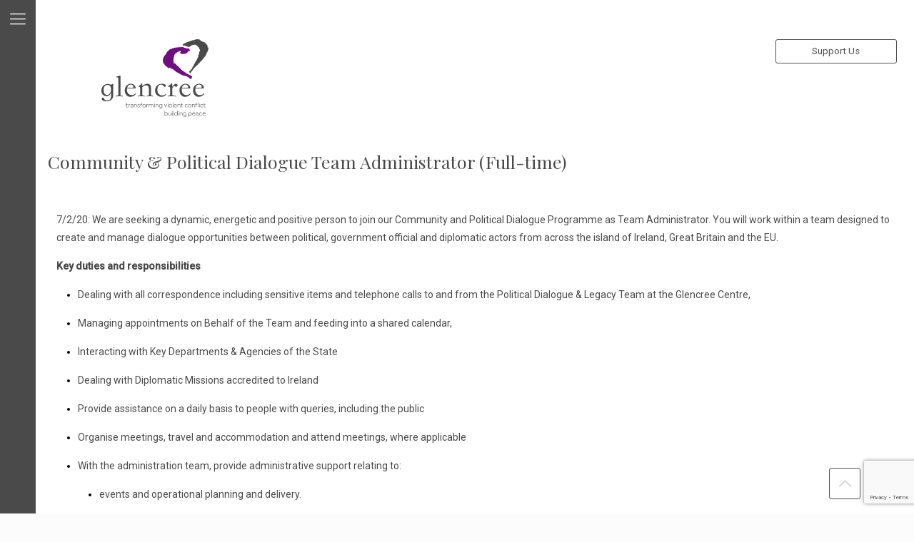

--- FILE ---
content_type: text/html; charset=UTF-8
request_url: https://glencree.ie/news/political-dialogue-legacy-team-administrator-full-time/
body_size: 24713
content:
<!DOCTYPE html>
<html lang="en-GB" class="no-js" itemscope itemtype="https://schema.org/Article">

<head>

<meta charset="UTF-8" />
<meta name="description" content="The Glencree Centre for Peace and Reconciliation"/>
<meta name="keywords" content="Transforming Violent Conflict, Building Peace, global peace centre, glencree"/>
<meta property="og:image" content="https://www.glencree.ie/wp-content/uploads/2019/08/logo_homepage.svg"/>
<link rel="alternate" hreflang="en-GB" href="https://glencree.ie/news/political-dialogue-legacy-team-administrator-full-time/"/>

<!--/ Open Graphite /-->
<meta property="og:locale" content="en_GB" />
<meta property="og:type" content="" />
<meta property="og:url" content="https://glencree.ie/news/political-dialogue-legacy-team-administrator-full-time/" />
<meta property="og:title" content="" />
<meta property="og:description" content="" />
<meta property="og:site_name" content="The Glencree Centre for Peace and Reconciliation" />
<meta property="og:image" content="https://www.glencree.ie/wp-content/uploads/2020/05/glencree_logo_colour@2x.png" />
<meta property="og:image:width" content="" />
<meta property="og:image:height" content="" />

<meta itemprop="description" content="" />
<meta itemprop="image" content="https://www.glencree.ie/wp-content/uploads/2020/05/glencree_logo_colour@2x.png" />

<meta name="twitter:card" content="summary" />
<meta name="twitter:url" content="https://glencree.ie/news/political-dialogue-legacy-team-administrator-full-time/" />
<meta name="twitter:title" content="" />
<meta name="twitter:description" content="" />
<meta name="twitter:image" content="https://www.glencree.ie/wp-content/uploads/2020/05/glencree_logo_colour@2x.png" />
<meta name="twitter:site" content="The Glencree Centre for Peace and Reconciliation" />
<!--/ Open Graphite End /-->

<title>Community &#038; Political Dialogue Team Administrator (Full-time) &#8211; The Glencree Centre for Peace and Reconciliation</title>
<meta name='robots' content='max-image-preview:large' />
	<style>img:is([sizes="auto" i], [sizes^="auto," i]) { contain-intrinsic-size: 3000px 1500px }</style>
	<meta name="format-detection" content="telephone=no">
<meta name="viewport" content="width=device-width, initial-scale=1, maximum-scale=1" />
<link rel="shortcut icon" href="https://www.glencree.ie/wp-content/uploads/2019/08/favico.png" type="image/x-icon" />
<link rel="apple-touch-icon" href="https://www.glencree.ie/wp-content/uploads/2019/08/favico.png" />
<link rel='dns-prefetch' href='//fonts.googleapis.com' />
<link rel="alternate" type="application/rss+xml" title="The Glencree Centre for Peace and Reconciliation &raquo; Feed" href="https://glencree.ie/feed/" />
<link rel="alternate" type="application/rss+xml" title="The Glencree Centre for Peace and Reconciliation &raquo; Comments Feed" href="https://glencree.ie/comments/feed/" />
<link rel="alternate" type="application/rss+xml" title="The Glencree Centre for Peace and Reconciliation &raquo; Community &#038; Political Dialogue Team Administrator (Full-time) Comments Feed" href="https://glencree.ie/news/political-dialogue-legacy-team-administrator-full-time/feed/" />
<script type="text/javascript">
/* <![CDATA[ */
window._wpemojiSettings = {"baseUrl":"https:\/\/s.w.org\/images\/core\/emoji\/15.0.3\/72x72\/","ext":".png","svgUrl":"https:\/\/s.w.org\/images\/core\/emoji\/15.0.3\/svg\/","svgExt":".svg","source":{"concatemoji":"https:\/\/glencree.ie\/wp-includes\/js\/wp-emoji-release.min.js?ver=a0dc1a53c4a4f115d886148ffd03ab87"}};
/*! This file is auto-generated */
!function(i,n){var o,s,e;function c(e){try{var t={supportTests:e,timestamp:(new Date).valueOf()};sessionStorage.setItem(o,JSON.stringify(t))}catch(e){}}function p(e,t,n){e.clearRect(0,0,e.canvas.width,e.canvas.height),e.fillText(t,0,0);var t=new Uint32Array(e.getImageData(0,0,e.canvas.width,e.canvas.height).data),r=(e.clearRect(0,0,e.canvas.width,e.canvas.height),e.fillText(n,0,0),new Uint32Array(e.getImageData(0,0,e.canvas.width,e.canvas.height).data));return t.every(function(e,t){return e===r[t]})}function u(e,t,n){switch(t){case"flag":return n(e,"\ud83c\udff3\ufe0f\u200d\u26a7\ufe0f","\ud83c\udff3\ufe0f\u200b\u26a7\ufe0f")?!1:!n(e,"\ud83c\uddfa\ud83c\uddf3","\ud83c\uddfa\u200b\ud83c\uddf3")&&!n(e,"\ud83c\udff4\udb40\udc67\udb40\udc62\udb40\udc65\udb40\udc6e\udb40\udc67\udb40\udc7f","\ud83c\udff4\u200b\udb40\udc67\u200b\udb40\udc62\u200b\udb40\udc65\u200b\udb40\udc6e\u200b\udb40\udc67\u200b\udb40\udc7f");case"emoji":return!n(e,"\ud83d\udc26\u200d\u2b1b","\ud83d\udc26\u200b\u2b1b")}return!1}function f(e,t,n){var r="undefined"!=typeof WorkerGlobalScope&&self instanceof WorkerGlobalScope?new OffscreenCanvas(300,150):i.createElement("canvas"),a=r.getContext("2d",{willReadFrequently:!0}),o=(a.textBaseline="top",a.font="600 32px Arial",{});return e.forEach(function(e){o[e]=t(a,e,n)}),o}function t(e){var t=i.createElement("script");t.src=e,t.defer=!0,i.head.appendChild(t)}"undefined"!=typeof Promise&&(o="wpEmojiSettingsSupports",s=["flag","emoji"],n.supports={everything:!0,everythingExceptFlag:!0},e=new Promise(function(e){i.addEventListener("DOMContentLoaded",e,{once:!0})}),new Promise(function(t){var n=function(){try{var e=JSON.parse(sessionStorage.getItem(o));if("object"==typeof e&&"number"==typeof e.timestamp&&(new Date).valueOf()<e.timestamp+604800&&"object"==typeof e.supportTests)return e.supportTests}catch(e){}return null}();if(!n){if("undefined"!=typeof Worker&&"undefined"!=typeof OffscreenCanvas&&"undefined"!=typeof URL&&URL.createObjectURL&&"undefined"!=typeof Blob)try{var e="postMessage("+f.toString()+"("+[JSON.stringify(s),u.toString(),p.toString()].join(",")+"));",r=new Blob([e],{type:"text/javascript"}),a=new Worker(URL.createObjectURL(r),{name:"wpTestEmojiSupports"});return void(a.onmessage=function(e){c(n=e.data),a.terminate(),t(n)})}catch(e){}c(n=f(s,u,p))}t(n)}).then(function(e){for(var t in e)n.supports[t]=e[t],n.supports.everything=n.supports.everything&&n.supports[t],"flag"!==t&&(n.supports.everythingExceptFlag=n.supports.everythingExceptFlag&&n.supports[t]);n.supports.everythingExceptFlag=n.supports.everythingExceptFlag&&!n.supports.flag,n.DOMReady=!1,n.readyCallback=function(){n.DOMReady=!0}}).then(function(){return e}).then(function(){var e;n.supports.everything||(n.readyCallback(),(e=n.source||{}).concatemoji?t(e.concatemoji):e.wpemoji&&e.twemoji&&(t(e.twemoji),t(e.wpemoji)))}))}((window,document),window._wpemojiSettings);
/* ]]> */
</script>
<style id='wp-emoji-styles-inline-css' type='text/css'>

	img.wp-smiley, img.emoji {
		display: inline !important;
		border: none !important;
		box-shadow: none !important;
		height: 1em !important;
		width: 1em !important;
		margin: 0 0.07em !important;
		vertical-align: -0.1em !important;
		background: none !important;
		padding: 0 !important;
	}
</style>
<link rel='stylesheet' id='wp-block-library-css' href='https://glencree.ie/wp-includes/css/dist/block-library/style.min.css?ver=a0dc1a53c4a4f115d886148ffd03ab87' type='text/css' media='all' />
<style id='safe-svg-svg-icon-style-inline-css' type='text/css'>
.safe-svg-cover{text-align:center}.safe-svg-cover .safe-svg-inside{display:inline-block;max-width:100%}.safe-svg-cover svg{fill:currentColor;height:100%;max-height:100%;max-width:100%;width:100%}

</style>
<link rel='stylesheet' id='wp-components-css' href='https://glencree.ie/wp-includes/css/dist/components/style.min.css?ver=a0dc1a53c4a4f115d886148ffd03ab87' type='text/css' media='all' />
<link rel='stylesheet' id='wp-preferences-css' href='https://glencree.ie/wp-includes/css/dist/preferences/style.min.css?ver=a0dc1a53c4a4f115d886148ffd03ab87' type='text/css' media='all' />
<link rel='stylesheet' id='wp-block-editor-css' href='https://glencree.ie/wp-includes/css/dist/block-editor/style.min.css?ver=a0dc1a53c4a4f115d886148ffd03ab87' type='text/css' media='all' />
<link rel='stylesheet' id='popup-maker-block-library-style-css' href='https://glencree.ie/wp-content/plugins/popup-maker/dist/packages/block-library-style.css?ver=dbea705cfafe089d65f1' type='text/css' media='all' />
<style id='classic-theme-styles-inline-css' type='text/css'>
/*! This file is auto-generated */
.wp-block-button__link{color:#fff;background-color:#32373c;border-radius:9999px;box-shadow:none;text-decoration:none;padding:calc(.667em + 2px) calc(1.333em + 2px);font-size:1.125em}.wp-block-file__button{background:#32373c;color:#fff;text-decoration:none}
</style>
<style id='global-styles-inline-css' type='text/css'>
:root{--wp--preset--aspect-ratio--square: 1;--wp--preset--aspect-ratio--4-3: 4/3;--wp--preset--aspect-ratio--3-4: 3/4;--wp--preset--aspect-ratio--3-2: 3/2;--wp--preset--aspect-ratio--2-3: 2/3;--wp--preset--aspect-ratio--16-9: 16/9;--wp--preset--aspect-ratio--9-16: 9/16;--wp--preset--color--black: #000000;--wp--preset--color--cyan-bluish-gray: #abb8c3;--wp--preset--color--white: #ffffff;--wp--preset--color--pale-pink: #f78da7;--wp--preset--color--vivid-red: #cf2e2e;--wp--preset--color--luminous-vivid-orange: #ff6900;--wp--preset--color--luminous-vivid-amber: #fcb900;--wp--preset--color--light-green-cyan: #7bdcb5;--wp--preset--color--vivid-green-cyan: #00d084;--wp--preset--color--pale-cyan-blue: #8ed1fc;--wp--preset--color--vivid-cyan-blue: #0693e3;--wp--preset--color--vivid-purple: #9b51e0;--wp--preset--gradient--vivid-cyan-blue-to-vivid-purple: linear-gradient(135deg,rgba(6,147,227,1) 0%,rgb(155,81,224) 100%);--wp--preset--gradient--light-green-cyan-to-vivid-green-cyan: linear-gradient(135deg,rgb(122,220,180) 0%,rgb(0,208,130) 100%);--wp--preset--gradient--luminous-vivid-amber-to-luminous-vivid-orange: linear-gradient(135deg,rgba(252,185,0,1) 0%,rgba(255,105,0,1) 100%);--wp--preset--gradient--luminous-vivid-orange-to-vivid-red: linear-gradient(135deg,rgba(255,105,0,1) 0%,rgb(207,46,46) 100%);--wp--preset--gradient--very-light-gray-to-cyan-bluish-gray: linear-gradient(135deg,rgb(238,238,238) 0%,rgb(169,184,195) 100%);--wp--preset--gradient--cool-to-warm-spectrum: linear-gradient(135deg,rgb(74,234,220) 0%,rgb(151,120,209) 20%,rgb(207,42,186) 40%,rgb(238,44,130) 60%,rgb(251,105,98) 80%,rgb(254,248,76) 100%);--wp--preset--gradient--blush-light-purple: linear-gradient(135deg,rgb(255,206,236) 0%,rgb(152,150,240) 100%);--wp--preset--gradient--blush-bordeaux: linear-gradient(135deg,rgb(254,205,165) 0%,rgb(254,45,45) 50%,rgb(107,0,62) 100%);--wp--preset--gradient--luminous-dusk: linear-gradient(135deg,rgb(255,203,112) 0%,rgb(199,81,192) 50%,rgb(65,88,208) 100%);--wp--preset--gradient--pale-ocean: linear-gradient(135deg,rgb(255,245,203) 0%,rgb(182,227,212) 50%,rgb(51,167,181) 100%);--wp--preset--gradient--electric-grass: linear-gradient(135deg,rgb(202,248,128) 0%,rgb(113,206,126) 100%);--wp--preset--gradient--midnight: linear-gradient(135deg,rgb(2,3,129) 0%,rgb(40,116,252) 100%);--wp--preset--font-size--small: 13px;--wp--preset--font-size--medium: 20px;--wp--preset--font-size--large: 36px;--wp--preset--font-size--x-large: 42px;--wp--preset--spacing--20: 0.44rem;--wp--preset--spacing--30: 0.67rem;--wp--preset--spacing--40: 1rem;--wp--preset--spacing--50: 1.5rem;--wp--preset--spacing--60: 2.25rem;--wp--preset--spacing--70: 3.38rem;--wp--preset--spacing--80: 5.06rem;--wp--preset--shadow--natural: 6px 6px 9px rgba(0, 0, 0, 0.2);--wp--preset--shadow--deep: 12px 12px 50px rgba(0, 0, 0, 0.4);--wp--preset--shadow--sharp: 6px 6px 0px rgba(0, 0, 0, 0.2);--wp--preset--shadow--outlined: 6px 6px 0px -3px rgba(255, 255, 255, 1), 6px 6px rgba(0, 0, 0, 1);--wp--preset--shadow--crisp: 6px 6px 0px rgba(0, 0, 0, 1);}:where(.is-layout-flex){gap: 0.5em;}:where(.is-layout-grid){gap: 0.5em;}body .is-layout-flex{display: flex;}.is-layout-flex{flex-wrap: wrap;align-items: center;}.is-layout-flex > :is(*, div){margin: 0;}body .is-layout-grid{display: grid;}.is-layout-grid > :is(*, div){margin: 0;}:where(.wp-block-columns.is-layout-flex){gap: 2em;}:where(.wp-block-columns.is-layout-grid){gap: 2em;}:where(.wp-block-post-template.is-layout-flex){gap: 1.25em;}:where(.wp-block-post-template.is-layout-grid){gap: 1.25em;}.has-black-color{color: var(--wp--preset--color--black) !important;}.has-cyan-bluish-gray-color{color: var(--wp--preset--color--cyan-bluish-gray) !important;}.has-white-color{color: var(--wp--preset--color--white) !important;}.has-pale-pink-color{color: var(--wp--preset--color--pale-pink) !important;}.has-vivid-red-color{color: var(--wp--preset--color--vivid-red) !important;}.has-luminous-vivid-orange-color{color: var(--wp--preset--color--luminous-vivid-orange) !important;}.has-luminous-vivid-amber-color{color: var(--wp--preset--color--luminous-vivid-amber) !important;}.has-light-green-cyan-color{color: var(--wp--preset--color--light-green-cyan) !important;}.has-vivid-green-cyan-color{color: var(--wp--preset--color--vivid-green-cyan) !important;}.has-pale-cyan-blue-color{color: var(--wp--preset--color--pale-cyan-blue) !important;}.has-vivid-cyan-blue-color{color: var(--wp--preset--color--vivid-cyan-blue) !important;}.has-vivid-purple-color{color: var(--wp--preset--color--vivid-purple) !important;}.has-black-background-color{background-color: var(--wp--preset--color--black) !important;}.has-cyan-bluish-gray-background-color{background-color: var(--wp--preset--color--cyan-bluish-gray) !important;}.has-white-background-color{background-color: var(--wp--preset--color--white) !important;}.has-pale-pink-background-color{background-color: var(--wp--preset--color--pale-pink) !important;}.has-vivid-red-background-color{background-color: var(--wp--preset--color--vivid-red) !important;}.has-luminous-vivid-orange-background-color{background-color: var(--wp--preset--color--luminous-vivid-orange) !important;}.has-luminous-vivid-amber-background-color{background-color: var(--wp--preset--color--luminous-vivid-amber) !important;}.has-light-green-cyan-background-color{background-color: var(--wp--preset--color--light-green-cyan) !important;}.has-vivid-green-cyan-background-color{background-color: var(--wp--preset--color--vivid-green-cyan) !important;}.has-pale-cyan-blue-background-color{background-color: var(--wp--preset--color--pale-cyan-blue) !important;}.has-vivid-cyan-blue-background-color{background-color: var(--wp--preset--color--vivid-cyan-blue) !important;}.has-vivid-purple-background-color{background-color: var(--wp--preset--color--vivid-purple) !important;}.has-black-border-color{border-color: var(--wp--preset--color--black) !important;}.has-cyan-bluish-gray-border-color{border-color: var(--wp--preset--color--cyan-bluish-gray) !important;}.has-white-border-color{border-color: var(--wp--preset--color--white) !important;}.has-pale-pink-border-color{border-color: var(--wp--preset--color--pale-pink) !important;}.has-vivid-red-border-color{border-color: var(--wp--preset--color--vivid-red) !important;}.has-luminous-vivid-orange-border-color{border-color: var(--wp--preset--color--luminous-vivid-orange) !important;}.has-luminous-vivid-amber-border-color{border-color: var(--wp--preset--color--luminous-vivid-amber) !important;}.has-light-green-cyan-border-color{border-color: var(--wp--preset--color--light-green-cyan) !important;}.has-vivid-green-cyan-border-color{border-color: var(--wp--preset--color--vivid-green-cyan) !important;}.has-pale-cyan-blue-border-color{border-color: var(--wp--preset--color--pale-cyan-blue) !important;}.has-vivid-cyan-blue-border-color{border-color: var(--wp--preset--color--vivid-cyan-blue) !important;}.has-vivid-purple-border-color{border-color: var(--wp--preset--color--vivid-purple) !important;}.has-vivid-cyan-blue-to-vivid-purple-gradient-background{background: var(--wp--preset--gradient--vivid-cyan-blue-to-vivid-purple) !important;}.has-light-green-cyan-to-vivid-green-cyan-gradient-background{background: var(--wp--preset--gradient--light-green-cyan-to-vivid-green-cyan) !important;}.has-luminous-vivid-amber-to-luminous-vivid-orange-gradient-background{background: var(--wp--preset--gradient--luminous-vivid-amber-to-luminous-vivid-orange) !important;}.has-luminous-vivid-orange-to-vivid-red-gradient-background{background: var(--wp--preset--gradient--luminous-vivid-orange-to-vivid-red) !important;}.has-very-light-gray-to-cyan-bluish-gray-gradient-background{background: var(--wp--preset--gradient--very-light-gray-to-cyan-bluish-gray) !important;}.has-cool-to-warm-spectrum-gradient-background{background: var(--wp--preset--gradient--cool-to-warm-spectrum) !important;}.has-blush-light-purple-gradient-background{background: var(--wp--preset--gradient--blush-light-purple) !important;}.has-blush-bordeaux-gradient-background{background: var(--wp--preset--gradient--blush-bordeaux) !important;}.has-luminous-dusk-gradient-background{background: var(--wp--preset--gradient--luminous-dusk) !important;}.has-pale-ocean-gradient-background{background: var(--wp--preset--gradient--pale-ocean) !important;}.has-electric-grass-gradient-background{background: var(--wp--preset--gradient--electric-grass) !important;}.has-midnight-gradient-background{background: var(--wp--preset--gradient--midnight) !important;}.has-small-font-size{font-size: var(--wp--preset--font-size--small) !important;}.has-medium-font-size{font-size: var(--wp--preset--font-size--medium) !important;}.has-large-font-size{font-size: var(--wp--preset--font-size--large) !important;}.has-x-large-font-size{font-size: var(--wp--preset--font-size--x-large) !important;}
:where(.wp-block-post-template.is-layout-flex){gap: 1.25em;}:where(.wp-block-post-template.is-layout-grid){gap: 1.25em;}
:where(.wp-block-columns.is-layout-flex){gap: 2em;}:where(.wp-block-columns.is-layout-grid){gap: 2em;}
:root :where(.wp-block-pullquote){font-size: 1.5em;line-height: 1.6;}
</style>
<link rel='stylesheet' id='contact-form-7-css' href='https://glencree.ie/wp-content/plugins/contact-form-7/includes/css/styles.css?ver=6.1.4' type='text/css' media='all' />
<link rel='stylesheet' id='mfn-base-css' href='https://glencree.ie/wp-content/themes/betheme/css/base.css?ver=21.4.8.1' type='text/css' media='all' />
<link rel='stylesheet' id='mfn-layout-css' href='https://glencree.ie/wp-content/themes/betheme/css/layout.css?ver=21.4.8.1' type='text/css' media='all' />
<link rel='stylesheet' id='mfn-shortcodes-css' href='https://glencree.ie/wp-content/themes/betheme/css/shortcodes.css?ver=21.4.8.1' type='text/css' media='all' />
<link rel='stylesheet' id='mfn-animations-css' href='https://glencree.ie/wp-content/themes/betheme/assets/animations/animations.min.css?ver=21.4.8.1' type='text/css' media='all' />
<link rel='stylesheet' id='mfn-jquery-ui-css' href='https://glencree.ie/wp-content/themes/betheme/assets/ui/jquery.ui.all.css?ver=21.4.8.1' type='text/css' media='all' />
<link rel='stylesheet' id='mfn-jplayer-css' href='https://glencree.ie/wp-content/themes/betheme/assets/jplayer/css/jplayer.blue.monday.css?ver=21.4.8.1' type='text/css' media='all' />
<link rel='stylesheet' id='mfn-responsive-css' href='https://glencree.ie/wp-content/themes/betheme/css/responsive.css?ver=21.4.8.1' type='text/css' media='all' />
<link rel='stylesheet' id='mfn-fonts-css' href='https://fonts.googleapis.com/css?family=Roboto%3A1%2C100%2C200%2C300%7CPlayfair+Display%3A1%2C100%2C200%2C300&#038;ver=6.7.4' type='text/css' media='all' />
<link rel='stylesheet' id='popup-maker-site-css' href='//glencree.ie/wp-content/uploads/pum/pum-site-styles.css?generated=1752222471&#038;ver=1.21.5' type='text/css' media='all' />
<style id='mfn-dynamic-inline-css' type='text/css'>
@media only screen and (min-width: 1240px){body:not(.header-simple) #Top_bar #menu{display:block!important}.tr-menu #Top_bar #menu{background:none!important}#Top_bar .menu > li > ul.mfn-megamenu{width:984px}#Top_bar .menu > li > ul.mfn-megamenu > li{float:left}#Top_bar .menu > li > ul.mfn-megamenu > li.mfn-megamenu-cols-1{width:100%}#Top_bar .menu > li > ul.mfn-megamenu > li.mfn-megamenu-cols-2{width:50%}#Top_bar .menu > li > ul.mfn-megamenu > li.mfn-megamenu-cols-3{width:33.33%}#Top_bar .menu > li > ul.mfn-megamenu > li.mfn-megamenu-cols-4{width:25%}#Top_bar .menu > li > ul.mfn-megamenu > li.mfn-megamenu-cols-5{width:20%}#Top_bar .menu > li > ul.mfn-megamenu > li.mfn-megamenu-cols-6{width:16.66%}#Top_bar .menu > li > ul.mfn-megamenu > li > ul{display:block!important;position:inherit;left:auto;top:auto;border-width:0 1px 0 0}#Top_bar .menu > li > ul.mfn-megamenu > li:last-child > ul{border:0}#Top_bar .menu > li > ul.mfn-megamenu > li > ul li{width:auto}#Top_bar .menu > li > ul.mfn-megamenu a.mfn-megamenu-title{text-transform:uppercase;font-weight:400;background:none}#Top_bar .menu > li > ul.mfn-megamenu a .menu-arrow{display:none}.menuo-right #Top_bar .menu > li > ul.mfn-megamenu{left:auto;right:0}.menuo-right #Top_bar .menu > li > ul.mfn-megamenu-bg{box-sizing:border-box}#Top_bar .menu > li > ul.mfn-megamenu-bg{padding:20px 166px 20px 20px;background-repeat:no-repeat;background-position:right bottom}.rtl #Top_bar .menu > li > ul.mfn-megamenu-bg{padding-left:166px;padding-right:20px;background-position:left bottom}#Top_bar .menu > li > ul.mfn-megamenu-bg > li{background:none}#Top_bar .menu > li > ul.mfn-megamenu-bg > li a{border:none}#Top_bar .menu > li > ul.mfn-megamenu-bg > li > ul{background:none!important;-webkit-box-shadow:0 0 0 0;-moz-box-shadow:0 0 0 0;box-shadow:0 0 0 0}.mm-vertical #Top_bar .container{position:relative;}.mm-vertical #Top_bar .top_bar_left{position:static;}.mm-vertical #Top_bar .menu > li ul{box-shadow:0 0 0 0 transparent!important;background-image:none;}.mm-vertical #Top_bar .menu > li > ul.mfn-megamenu{width:98%!important;margin:0 1%;padding:20px 0;}.mm-vertical.header-plain #Top_bar .menu > li > ul.mfn-megamenu{width:100%!important;margin:0;}.mm-vertical #Top_bar .menu > li > ul.mfn-megamenu > li{display:table-cell;float:none!important;width:10%;padding:0 15px;border-right:1px solid rgba(0, 0, 0, 0.05);}.mm-vertical #Top_bar .menu > li > ul.mfn-megamenu > li:last-child{border-right-width:0}.mm-vertical #Top_bar .menu > li > ul.mfn-megamenu > li.hide-border{border-right-width:0}.mm-vertical #Top_bar .menu > li > ul.mfn-megamenu > li a{border-bottom-width:0;padding:9px 15px;line-height:120%;}.mm-vertical #Top_bar .menu > li > ul.mfn-megamenu a.mfn-megamenu-title{font-weight:700;}.rtl .mm-vertical #Top_bar .menu > li > ul.mfn-megamenu > li:first-child{border-right-width:0}.rtl .mm-vertical #Top_bar .menu > li > ul.mfn-megamenu > li:last-child{border-right-width:1px}.header-plain:not(.menuo-right) #Header .top_bar_left{width:auto!important}.header-stack.header-center #Top_bar #menu{display:inline-block!important}.header-simple #Top_bar #menu{display:none;height:auto;width:300px;bottom:auto;top:100%;right:1px;position:absolute;margin:0}.header-simple #Header a.responsive-menu-toggle{display:block;right:10px}.header-simple #Top_bar #menu > ul{width:100%;float:left}.header-simple #Top_bar #menu ul li{width:100%;padding-bottom:0;border-right:0;position:relative}.header-simple #Top_bar #menu ul li a{padding:0 20px;margin:0;display:block;height:auto;line-height:normal;border:none}.header-simple #Top_bar #menu ul li a:after{display:none}.header-simple #Top_bar #menu ul li a span{border:none;line-height:44px;display:inline;padding:0}.header-simple #Top_bar #menu ul li.submenu .menu-toggle{display:block;position:absolute;right:0;top:0;width:44px;height:44px;line-height:44px;font-size:30px;font-weight:300;text-align:center;cursor:pointer;color:#444;opacity:0.33;}.header-simple #Top_bar #menu ul li.submenu .menu-toggle:after{content:"+"}.header-simple #Top_bar #menu ul li.hover > .menu-toggle:after{content:"-"}.header-simple #Top_bar #menu ul li.hover a{border-bottom:0}.header-simple #Top_bar #menu ul.mfn-megamenu li .menu-toggle{display:none}.header-simple #Top_bar #menu ul li ul{position:relative!important;left:0!important;top:0;padding:0;margin:0!important;width:auto!important;background-image:none}.header-simple #Top_bar #menu ul li ul li{width:100%!important;display:block;padding:0;}.header-simple #Top_bar #menu ul li ul li a{padding:0 20px 0 30px}.header-simple #Top_bar #menu ul li ul li a .menu-arrow{display:none}.header-simple #Top_bar #menu ul li ul li a span{padding:0}.header-simple #Top_bar #menu ul li ul li a span:after{display:none!important}.header-simple #Top_bar .menu > li > ul.mfn-megamenu a.mfn-megamenu-title{text-transform:uppercase;font-weight:400}.header-simple #Top_bar .menu > li > ul.mfn-megamenu > li > ul{display:block!important;position:inherit;left:auto;top:auto}.header-simple #Top_bar #menu ul li ul li ul{border-left:0!important;padding:0;top:0}.header-simple #Top_bar #menu ul li ul li ul li a{padding:0 20px 0 40px}.rtl.header-simple #Top_bar #menu{left:1px;right:auto}.rtl.header-simple #Top_bar a.responsive-menu-toggle{left:10px;right:auto}.rtl.header-simple #Top_bar #menu ul li.submenu .menu-toggle{left:0;right:auto}.rtl.header-simple #Top_bar #menu ul li ul{left:auto!important;right:0!important}.rtl.header-simple #Top_bar #menu ul li ul li a{padding:0 30px 0 20px}.rtl.header-simple #Top_bar #menu ul li ul li ul li a{padding:0 40px 0 20px}.menu-highlight #Top_bar .menu > li{margin:0 2px}.menu-highlight:not(.header-creative) #Top_bar .menu > li > a{margin:20px 0;padding:0;-webkit-border-radius:5px;border-radius:5px}.menu-highlight #Top_bar .menu > li > a:after{display:none}.menu-highlight #Top_bar .menu > li > a span:not(.description){line-height:50px}.menu-highlight #Top_bar .menu > li > a span.description{display:none}.menu-highlight.header-stack #Top_bar .menu > li > a{margin:10px 0!important}.menu-highlight.header-stack #Top_bar .menu > li > a span:not(.description){line-height:40px}.menu-highlight.header-transparent #Top_bar .menu > li > a{margin:5px 0}.menu-highlight.header-simple #Top_bar #menu ul li,.menu-highlight.header-creative #Top_bar #menu ul li{margin:0}.menu-highlight.header-simple #Top_bar #menu ul li > a,.menu-highlight.header-creative #Top_bar #menu ul li > a{-webkit-border-radius:0;border-radius:0}.menu-highlight:not(.header-fixed):not(.header-simple) #Top_bar.is-sticky .menu > li > a{margin:10px 0!important;padding:5px 0!important}.menu-highlight:not(.header-fixed):not(.header-simple) #Top_bar.is-sticky .menu > li > a span{line-height:30px!important}.header-modern.menu-highlight.menuo-right .menu_wrapper{margin-right:20px}.menu-line-below #Top_bar .menu > li > a:after{top:auto;bottom:-4px}.menu-line-below #Top_bar.is-sticky .menu > li > a:after{top:auto;bottom:-4px}.menu-line-below-80 #Top_bar:not(.is-sticky) .menu > li > a:after{height:4px;left:10%;top:50%;margin-top:20px;width:80%}.menu-line-below-80-1 #Top_bar:not(.is-sticky) .menu > li > a:after{height:1px;left:10%;top:50%;margin-top:20px;width:80%}.menu-link-color #Top_bar .menu > li > a:after{display:none!important}.menu-arrow-top #Top_bar .menu > li > a:after{background:none repeat scroll 0 0 rgba(0,0,0,0)!important;border-color:#ccc transparent transparent;border-style:solid;border-width:7px 7px 0;display:block;height:0;left:50%;margin-left:-7px;top:0!important;width:0}.menu-arrow-top #Top_bar.is-sticky .menu > li > a:after{top:0!important}.menu-arrow-bottom #Top_bar .menu > li > a:after{background:none!important;border-color:transparent transparent #ccc;border-style:solid;border-width:0 7px 7px;display:block;height:0;left:50%;margin-left:-7px;top:auto;bottom:0;width:0}.menu-arrow-bottom #Top_bar.is-sticky .menu > li > a:after{top:auto;bottom:0}.menuo-no-borders #Top_bar .menu > li > a span{border-width:0!important}.menuo-no-borders #Header_creative #Top_bar .menu > li > a span{border-bottom-width:0}.menuo-no-borders.header-plain #Top_bar a#header_cart,.menuo-no-borders.header-plain #Top_bar a#search_button,.menuo-no-borders.header-plain #Top_bar .wpml-languages,.menuo-no-borders.header-plain #Top_bar a.action_button{border-width:0}.menuo-right #Top_bar .menu_wrapper{float:right}.menuo-right.header-stack:not(.header-center) #Top_bar .menu_wrapper{margin-right:150px}body.header-creative{padding-left:50px}body.header-creative.header-open{padding-left:250px}body.error404,body.under-construction,body.template-blank{padding-left:0!important}.header-creative.footer-fixed #Footer,.header-creative.footer-sliding #Footer,.header-creative.footer-stick #Footer.is-sticky{box-sizing:border-box;padding-left:50px;}.header-open.footer-fixed #Footer,.header-open.footer-sliding #Footer,.header-creative.footer-stick #Footer.is-sticky{padding-left:250px;}.header-rtl.header-creative.footer-fixed #Footer,.header-rtl.header-creative.footer-sliding #Footer,.header-rtl.header-creative.footer-stick #Footer.is-sticky{padding-left:0;padding-right:50px;}.header-rtl.header-open.footer-fixed #Footer,.header-rtl.header-open.footer-sliding #Footer,.header-rtl.header-creative.footer-stick #Footer.is-sticky{padding-right:250px;}#Header_creative{background-color:#fff;position:fixed;width:250px;height:100%;left:-200px;top:0;z-index:9002;-webkit-box-shadow:2px 0 4px 2px rgba(0,0,0,.15);box-shadow:2px 0 4px 2px rgba(0,0,0,.15)}#Header_creative .container{width:100%}#Header_creative .creative-wrapper{opacity:0;margin-right:50px}#Header_creative a.creative-menu-toggle{display:block;width:34px;height:34px;line-height:34px;font-size:22px;text-align:center;position:absolute;top:10px;right:8px;border-radius:3px}.admin-bar #Header_creative a.creative-menu-toggle{top:42px}#Header_creative #Top_bar{position:static;width:100%}#Header_creative #Top_bar .top_bar_left{width:100%!important;float:none}#Header_creative #Top_bar .top_bar_right{width:100%!important;float:none;height:auto;margin-bottom:35px;text-align:center;padding:0 20px;top:0;-webkit-box-sizing:border-box;-moz-box-sizing:border-box;box-sizing:border-box}#Header_creative #Top_bar .top_bar_right:before{display:none}#Header_creative #Top_bar .top_bar_right_wrapper{top:0}#Header_creative #Top_bar .logo{float:none;text-align:center;margin:15px 0}#Header_creative #Top_bar #menu{background-color:transparent}#Header_creative #Top_bar .menu_wrapper{float:none;margin:0 0 30px}#Header_creative #Top_bar .menu > li{width:100%;float:none;position:relative}#Header_creative #Top_bar .menu > li > a{padding:0;text-align:center}#Header_creative #Top_bar .menu > li > a:after{display:none}#Header_creative #Top_bar .menu > li > a span{border-right:0;border-bottom-width:1px;line-height:38px}#Header_creative #Top_bar .menu li ul{left:100%;right:auto;top:0;box-shadow:2px 2px 2px 0 rgba(0,0,0,0.03);-webkit-box-shadow:2px 2px 2px 0 rgba(0,0,0,0.03)}#Header_creative #Top_bar .menu > li > ul.mfn-megamenu{margin:0;width:700px!important;}#Header_creative #Top_bar .menu > li > ul.mfn-megamenu > li > ul{left:0}#Header_creative #Top_bar .menu li ul li a{padding-top:9px;padding-bottom:8px}#Header_creative #Top_bar .menu li ul li ul{top:0}#Header_creative #Top_bar .menu > li > a span.description{display:block;font-size:13px;line-height:28px!important;clear:both}#Header_creative #Top_bar .search_wrapper{left:100%;top:auto;bottom:0}#Header_creative #Top_bar a#header_cart{display:inline-block;float:none;top:3px}#Header_creative #Top_bar a#search_button{display:inline-block;float:none;top:3px}#Header_creative #Top_bar .wpml-languages{display:inline-block;float:none;top:0}#Header_creative #Top_bar .wpml-languages.enabled:hover a.active{padding-bottom:11px}#Header_creative #Top_bar .action_button{display:inline-block;float:none;top:16px;margin:0}#Header_creative #Top_bar .banner_wrapper{display:block;text-align:center}#Header_creative #Top_bar .banner_wrapper img{max-width:100%;height:auto;display:inline-block}#Header_creative #Action_bar{display:none;position:absolute;bottom:0;top:auto;clear:both;padding:0 20px;box-sizing:border-box}#Header_creative #Action_bar .contact_details{text-align:center;margin-bottom:20px}#Header_creative #Action_bar .contact_details li{padding:0}#Header_creative #Action_bar .social{float:none;text-align:center;padding:5px 0 15px}#Header_creative #Action_bar .social li{margin-bottom:2px}#Header_creative #Action_bar .social-menu{float:none;text-align:center}#Header_creative #Action_bar .social-menu li{border-color:rgba(0,0,0,.1)}#Header_creative .social li a{color:rgba(0,0,0,.5)}#Header_creative .social li a:hover{color:#000}#Header_creative .creative-social{position:absolute;bottom:10px;right:0;width:50px}#Header_creative .creative-social li{display:block;float:none;width:100%;text-align:center;margin-bottom:5px}.header-creative .fixed-nav.fixed-nav-prev{margin-left:50px}.header-creative.header-open .fixed-nav.fixed-nav-prev{margin-left:250px}.menuo-last #Header_creative #Top_bar .menu li.last ul{top:auto;bottom:0}.header-open #Header_creative{left:0}.header-open #Header_creative .creative-wrapper{opacity:1;margin:0!important;}.header-open #Header_creative .creative-menu-toggle,.header-open #Header_creative .creative-social{display:none}.header-open #Header_creative #Action_bar{display:block}body.header-rtl.header-creative{padding-left:0;padding-right:50px}.header-rtl #Header_creative{left:auto;right:-200px}.header-rtl #Header_creative .creative-wrapper{margin-left:50px;margin-right:0}.header-rtl #Header_creative a.creative-menu-toggle{left:8px;right:auto}.header-rtl #Header_creative .creative-social{left:0;right:auto}.header-rtl #Footer #back_to_top.sticky{right:125px}.header-rtl #popup_contact{right:70px}.header-rtl #Header_creative #Top_bar .menu li ul{left:auto;right:100%}.header-rtl #Header_creative #Top_bar .search_wrapper{left:auto;right:100%;}.header-rtl .fixed-nav.fixed-nav-prev{margin-left:0!important}.header-rtl .fixed-nav.fixed-nav-next{margin-right:50px}body.header-rtl.header-creative.header-open{padding-left:0;padding-right:250px!important}.header-rtl.header-open #Header_creative{left:auto;right:0}.header-rtl.header-open #Footer #back_to_top.sticky{right:325px}.header-rtl.header-open #popup_contact{right:270px}.header-rtl.header-open .fixed-nav.fixed-nav-next{margin-right:250px}#Header_creative.active{left:-1px;}.header-rtl #Header_creative.active{left:auto;right:-1px;}#Header_creative.active .creative-wrapper{opacity:1;margin:0}.header-creative .vc_row[data-vc-full-width]{padding-left:50px}.header-creative.header-open .vc_row[data-vc-full-width]{padding-left:250px}.header-open .vc_parallax .vc_parallax-inner { left:auto; width: calc(100% - 250px); }.header-open.header-rtl .vc_parallax .vc_parallax-inner { left:0; right:auto; }#Header_creative.scroll{height:100%;overflow-y:auto}#Header_creative.scroll:not(.dropdown) .menu li ul{display:none!important}#Header_creative.scroll #Action_bar{position:static}#Header_creative.dropdown{outline:none}#Header_creative.dropdown #Top_bar .menu_wrapper{float:left}#Header_creative.dropdown #Top_bar #menu ul li{position:relative;float:left}#Header_creative.dropdown #Top_bar #menu ul li a:after{display:none}#Header_creative.dropdown #Top_bar #menu ul li a span{line-height:38px;padding:0}#Header_creative.dropdown #Top_bar #menu ul li.submenu .menu-toggle{display:block;position:absolute;right:0;top:0;width:38px;height:38px;line-height:38px;font-size:26px;font-weight:300;text-align:center;cursor:pointer;color:#444;opacity:0.33;}#Header_creative.dropdown #Top_bar #menu ul li.submenu .menu-toggle:after{content:"+"}#Header_creative.dropdown #Top_bar #menu ul li.hover > .menu-toggle:after{content:"-"}#Header_creative.dropdown #Top_bar #menu ul li.hover a{border-bottom:0}#Header_creative.dropdown #Top_bar #menu ul.mfn-megamenu li .menu-toggle{display:none}#Header_creative.dropdown #Top_bar #menu ul li ul{position:relative!important;left:0!important;top:0;padding:0;margin-left:0!important;width:auto!important;background-image:none}#Header_creative.dropdown #Top_bar #menu ul li ul li{width:100%!important}#Header_creative.dropdown #Top_bar #menu ul li ul li a{padding:0 10px;text-align:center}#Header_creative.dropdown #Top_bar #menu ul li ul li a .menu-arrow{display:none}#Header_creative.dropdown #Top_bar #menu ul li ul li a span{padding:0}#Header_creative.dropdown #Top_bar #menu ul li ul li a span:after{display:none!important}#Header_creative.dropdown #Top_bar .menu > li > ul.mfn-megamenu a.mfn-megamenu-title{text-transform:uppercase;font-weight:400}#Header_creative.dropdown #Top_bar .menu > li > ul.mfn-megamenu > li > ul{display:block!important;position:inherit;left:auto;top:auto}#Header_creative.dropdown #Top_bar #menu ul li ul li ul{border-left:0!important;padding:0;top:0}#Header_creative{transition: left .5s ease-in-out, right .5s ease-in-out;}#Header_creative .creative-wrapper{transition: opacity .5s ease-in-out, margin 0s ease-in-out .5s;}#Header_creative.active .creative-wrapper{transition: opacity .5s ease-in-out, margin 0s ease-in-out;}}@media only screen and (min-width: 1240px){#Top_bar.is-sticky{position:fixed!important;width:100%;left:0;top:-60px;height:60px;z-index:701;background:#fff;opacity:.97;-webkit-box-shadow:0 2px 5px 0 rgba(0,0,0,0.1);-moz-box-shadow:0 2px 5px 0 rgba(0,0,0,0.1);box-shadow:0 2px 5px 0 rgba(0,0,0,0.1)}.layout-boxed.header-boxed #Top_bar.is-sticky{max-width:1240px;left:50%;-webkit-transform:translateX(-50%);transform:translateX(-50%)}#Top_bar.is-sticky .top_bar_left,#Top_bar.is-sticky .top_bar_right,#Top_bar.is-sticky .top_bar_right:before{background:none}#Top_bar.is-sticky .top_bar_right{top:-4px;height:auto;}#Top_bar.is-sticky .top_bar_right_wrapper{top:15px}.header-plain #Top_bar.is-sticky .top_bar_right_wrapper{top:0}#Top_bar.is-sticky .logo{width:auto;margin:0 30px 0 20px;padding:0}#Top_bar.is-sticky #logo,#Top_bar.is-sticky .custom-logo-link{padding:5px 0!important;height:50px!important;line-height:50px!important}.logo-no-sticky-padding #Top_bar.is-sticky #logo{height:60px!important;line-height:60px!important}#Top_bar.is-sticky #logo img.logo-main{display:none}#Top_bar.is-sticky #logo img.logo-sticky{display:inline;max-height:35px;}#Top_bar.is-sticky .menu_wrapper{clear:none}#Top_bar.is-sticky .menu_wrapper .menu > li > a{padding:15px 0}#Top_bar.is-sticky .menu > li > a,#Top_bar.is-sticky .menu > li > a span{line-height:30px}#Top_bar.is-sticky .menu > li > a:after{top:auto;bottom:-4px}#Top_bar.is-sticky .menu > li > a span.description{display:none}#Top_bar.is-sticky .secondary_menu_wrapper,#Top_bar.is-sticky .banner_wrapper{display:none}.header-overlay #Top_bar.is-sticky{display:none}.sticky-dark #Top_bar.is-sticky,.sticky-dark #Top_bar.is-sticky #menu{background:rgba(0,0,0,.8)}.sticky-dark #Top_bar.is-sticky .menu > li > a{color:#fff}.sticky-dark #Top_bar.is-sticky .top_bar_right a:not(.action_button){color:rgba(255,255,255,.8)}.sticky-dark #Top_bar.is-sticky .wpml-languages a.active,.sticky-dark #Top_bar.is-sticky .wpml-languages ul.wpml-lang-dropdown{background:rgba(0,0,0,0.1);border-color:rgba(0,0,0,0.1)}.sticky-white #Top_bar.is-sticky,.sticky-white #Top_bar.is-sticky #menu{background:rgba(255,255,255,.8)}.sticky-white #Top_bar.is-sticky .menu > li > a{color:#222}.sticky-white #Top_bar.is-sticky .top_bar_right a:not(.action_button){color:rgba(0,0,0,.8)}.sticky-white #Top_bar.is-sticky .wpml-languages a.active,.sticky-white #Top_bar.is-sticky .wpml-languages ul.wpml-lang-dropdown{background:rgba(255,255,255,0.1);border-color:rgba(0,0,0,0.1)}}@media only screen and (min-width: 768px) and (max-width: 1240px){.header_placeholder{height:0!important}}@media only screen and (max-width: 1239px){#Top_bar #menu{display:none;height:auto;width:300px;bottom:auto;top:100%;right:1px;position:absolute;margin:0}#Top_bar a.responsive-menu-toggle{display:block}#Top_bar #menu > ul{width:100%;float:left}#Top_bar #menu ul li{width:100%;padding-bottom:0;border-right:0;position:relative}#Top_bar #menu ul li a{padding:0 25px;margin:0;display:block;height:auto;line-height:normal;border:none}#Top_bar #menu ul li a:after{display:none}#Top_bar #menu ul li a span{border:none;line-height:44px;display:inline;padding:0}#Top_bar #menu ul li a span.description{margin:0 0 0 5px}#Top_bar #menu ul li.submenu .menu-toggle{display:block;position:absolute;right:15px;top:0;width:44px;height:44px;line-height:44px;font-size:30px;font-weight:300;text-align:center;cursor:pointer;color:#444;opacity:0.33;}#Top_bar #menu ul li.submenu .menu-toggle:after{content:"+"}#Top_bar #menu ul li.hover > .menu-toggle:after{content:"-"}#Top_bar #menu ul li.hover a{border-bottom:0}#Top_bar #menu ul li a span:after{display:none!important}#Top_bar #menu ul.mfn-megamenu li .menu-toggle{display:none}#Top_bar #menu ul li ul{position:relative!important;left:0!important;top:0;padding:0;margin-left:0!important;width:auto!important;background-image:none!important;box-shadow:0 0 0 0 transparent!important;-webkit-box-shadow:0 0 0 0 transparent!important}#Top_bar #menu ul li ul li{width:100%!important}#Top_bar #menu ul li ul li a{padding:0 20px 0 35px}#Top_bar #menu ul li ul li a .menu-arrow{display:none}#Top_bar #menu ul li ul li a span{padding:0}#Top_bar #menu ul li ul li a span:after{display:none!important}#Top_bar .menu > li > ul.mfn-megamenu a.mfn-megamenu-title{text-transform:uppercase;font-weight:400}#Top_bar .menu > li > ul.mfn-megamenu > li > ul{display:block!important;position:inherit;left:auto;top:auto}#Top_bar #menu ul li ul li ul{border-left:0!important;padding:0;top:0}#Top_bar #menu ul li ul li ul li a{padding:0 20px 0 45px}.rtl #Top_bar #menu{left:1px;right:auto}.rtl #Top_bar a.responsive-menu-toggle{left:20px;right:auto}.rtl #Top_bar #menu ul li.submenu .menu-toggle{left:15px;right:auto;border-left:none;border-right:1px solid #eee}.rtl #Top_bar #menu ul li ul{left:auto!important;right:0!important}.rtl #Top_bar #menu ul li ul li a{padding:0 30px 0 20px}.rtl #Top_bar #menu ul li ul li ul li a{padding:0 40px 0 20px}.header-stack .menu_wrapper a.responsive-menu-toggle{position:static!important;margin:11px 0!important}.header-stack .menu_wrapper #menu{left:0;right:auto}.rtl.header-stack #Top_bar #menu{left:auto;right:0}.admin-bar #Header_creative{top:32px}.header-creative.layout-boxed{padding-top:85px}.header-creative.layout-full-width #Wrapper{padding-top:60px}#Header_creative{position:fixed;width:100%;left:0!important;top:0;z-index:1001}#Header_creative .creative-wrapper{display:block!important;opacity:1!important}#Header_creative .creative-menu-toggle,#Header_creative .creative-social{display:none!important;opacity:1!important}#Header_creative #Top_bar{position:static;width:100%}#Header_creative #Top_bar #logo,#Header_creative #Top_bar .custom-logo-link{height:50px;line-height:50px;padding:5px 0}#Header_creative #Top_bar #logo img.logo-sticky{max-height:40px!important}#Header_creative #logo img.logo-main{display:none}#Header_creative #logo img.logo-sticky{display:inline-block}.logo-no-sticky-padding #Header_creative #Top_bar #logo{height:60px;line-height:60px;padding:0}.logo-no-sticky-padding #Header_creative #Top_bar #logo img.logo-sticky{max-height:60px!important}#Header_creative #Action_bar{display:none}#Header_creative #Top_bar .top_bar_right{height:60px;top:0}#Header_creative #Top_bar .top_bar_right:before{display:none}#Header_creative #Top_bar .top_bar_right_wrapper{top:0;padding-top:9px}#Header_creative.scroll{overflow:visible!important}}#Header_wrapper, #Intro {background-color: #4a4a4a;}#Subheader {background-color: rgba(247,247,247,1);}.header-classic #Action_bar, .header-fixed #Action_bar, .header-plain #Action_bar, .header-split #Action_bar, .header-stack #Action_bar {background-color: #2C2C2C;}#Sliding-top {background-color: #545454;}#Sliding-top a.sliding-top-control {border-right-color: #545454;}#Sliding-top.st-center a.sliding-top-control,#Sliding-top.st-left a.sliding-top-control {border-top-color: #545454;}#Footer {background-color: #4a4a4a;}body, ul.timeline_items, .icon_box a .desc, .icon_box a:hover .desc, .feature_list ul li a, .list_item a, .list_item a:hover,.widget_recent_entries ul li a, .flat_box a, .flat_box a:hover, .story_box .desc, .content_slider.carouselul li a .title,.content_slider.flat.description ul li .desc, .content_slider.flat.description ul li a .desc, .post-nav.minimal a i {color: #4a4a4a;}.post-nav.minimal a svg {fill: #4a4a4a;}.themecolor, .opening_hours .opening_hours_wrapper li span, .fancy_heading_icon .icon_top,.fancy_heading_arrows .icon-right-dir, .fancy_heading_arrows .icon-left-dir, .fancy_heading_line .title,.button-love a.mfn-love, .format-link .post-title .icon-link, .pager-single > span, .pager-single a:hover,.widget_meta ul, .widget_pages ul, .widget_rss ul, .widget_mfn_recent_comments ul li:after, .widget_archive ul,.widget_recent_comments ul li:after, .widget_nav_menu ul, .woocommerce ul.products li.product .price, .shop_slider .shop_slider_ul li .item_wrapper .price,.woocommerce-page ul.products li.product .price, .widget_price_filter .price_label .from, .widget_price_filter .price_label .to,.woocommerce ul.product_list_widget li .quantity .amount, .woocommerce .product div.entry-summary .price, .woocommerce .star-rating span,#Error_404 .error_pic i, .style-simple #Filters .filters_wrapper ul li a:hover, .style-simple #Filters .filters_wrapper ul li.current-cat a,.style-simple .quick_fact .title {color: #6f0e80;}.themebg,#comments .commentlist > li .reply a.comment-reply-link,#Filters .filters_wrapper ul li a:hover,#Filters .filters_wrapper ul li.current-cat a,.fixed-nav .arrow,.offer_thumb .slider_pagination a:before,.offer_thumb .slider_pagination a.selected:after,.pager .pages a:hover,.pager .pages a.active,.pager .pages span.page-numbers.current,.pager-single span:after,.portfolio_group.exposure .portfolio-item .desc-inner .line,.Recent_posts ul li .desc:after,.Recent_posts ul li .photo .c,.slider_pagination a.selected,.slider_pagination .slick-active a,.slider_pagination a.selected:after,.slider_pagination .slick-active a:after,.testimonials_slider .slider_images,.testimonials_slider .slider_images a:after,.testimonials_slider .slider_images:before,#Top_bar a#header_cart span,.widget_categories ul,.widget_mfn_menu ul li a:hover,.widget_mfn_menu ul li.current-menu-item:not(.current-menu-ancestor) > a,.widget_mfn_menu ul li.current_page_item:not(.current_page_ancestor) > a,.widget_product_categories ul,.widget_recent_entries ul li:after,.woocommerce-account table.my_account_orders .order-number a,.woocommerce-MyAccount-navigation ul li.is-active a,.style-simple .accordion .question:after,.style-simple .faq .question:after,.style-simple .icon_box .desc_wrapper .title:before,.style-simple #Filters .filters_wrapper ul li a:after,.style-simple .article_box .desc_wrapper p:after,.style-simple .sliding_box .desc_wrapper:after,.style-simple .trailer_box:hover .desc,.tp-bullets.simplebullets.round .bullet.selected,.tp-bullets.simplebullets.round .bullet.selected:after,.tparrows.default,.tp-bullets.tp-thumbs .bullet.selected:after{background-color: #6f0e80;}.Latest_news ul li .photo, .Recent_posts.blog_news ul li .photo, .style-simple .opening_hours .opening_hours_wrapper li label,.style-simple .timeline_items li:hover h3, .style-simple .timeline_items li:nth-child(even):hover h3,.style-simple .timeline_items li:hover .desc, .style-simple .timeline_items li:nth-child(even):hover,.style-simple .offer_thumb .slider_pagination a.selected {border-color: #6f0e80;}a {color: #6f0e80;}a:hover {color: #450650;}*::-moz-selection {background-color: #0095eb;color: white;}*::selection {background-color: #0095eb;color: white;}.blockquote p.author span, .counter .desc_wrapper .title, .article_box .desc_wrapper p, .team .desc_wrapper p.subtitle,.pricing-box .plan-header p.subtitle, .pricing-box .plan-header .price sup.period, .chart_box p, .fancy_heading .inside,.fancy_heading_line .slogan, .post-meta, .post-meta a, .post-footer, .post-footer a span.label, .pager .pages a, .button-love a .label,.pager-single a, #comments .commentlist > li .comment-author .says, .fixed-nav .desc .date, .filters_buttons li.label, .Recent_posts ul li a .desc .date,.widget_recent_entries ul li .post-date, .tp_recent_tweets .twitter_time, .widget_price_filter .price_label, .shop-filters .woocommerce-result-count,.woocommerce ul.product_list_widget li .quantity, .widget_shopping_cart ul.product_list_widget li dl, .product_meta .posted_in,.woocommerce .shop_table .product-name .variation > dd, .shipping-calculator-button:after,.shop_slider .shop_slider_ul li .item_wrapper .price del,.testimonials_slider .testimonials_slider_ul li .author span, .testimonials_slider .testimonials_slider_ul li .author span a, .Latest_news ul li .desc_footer,.share-simple-wrapper .icons a {color: #a8a8a8;}h1, h1 a, h1 a:hover, .text-logo #logo { color: #4a4a4a; }h2, h2 a, h2 a:hover { color: #4a4a4a; }h3, h3 a, h3 a:hover { color: #4a4a4a; }h4, h4 a, h4 a:hover, .style-simple .sliding_box .desc_wrapper h4 { color: #4a4a4a; }h5, h5 a, h5 a:hover { color: #4a4a4a; }h6, h6 a, h6 a:hover,a.content_link .title { color: #4a4a4a; }.dropcap, .highlight:not(.highlight_image) {background-color: #6f0e80;}a.button, a.tp-button {background-color: #4f4f4f;color: #4f4f4f;}.button-stroke a.button, .button-stroke a.button .button_icon i, .button-stroke a.tp-button {border-color: #4f4f4f;color: #4f4f4f;}.button-stroke a:hover.button, .button-stroke a:hover.tp-button {background-color: #4f4f4f !important;color: #fff;}a.button_theme, a.tp-button.button_theme,button, input[type="submit"], input[type="reset"], input[type="button"] {background-color: #6f0e80;color: #ffffff;}.button-stroke a.button.button_theme,.button-stroke a.button.button_theme .button_icon i, .button-stroke a.tp-button.button_theme,.button-stroke button, .button-stroke input[type="submit"], .button-stroke input[type="reset"], .button-stroke input[type="button"] {border-color: #6f0e80;color: #6f0e80 !important;}.button-stroke a.button.button_theme:hover, .button-stroke a.tp-button.button_theme:hover,.button-stroke button:hover, .button-stroke input[type="submit"]:hover, .button-stroke input[type="reset"]:hover, .button-stroke input[type="button"]:hover {background-color: #6f0e80 !important;color: #ffffff !important;}a.mfn-link {color: #656B6F;}a.mfn-link-2 span, a:hover.mfn-link-2 span:before, a.hover.mfn-link-2 span:before, a.mfn-link-5 span, a.mfn-link-8:after, a.mfn-link-8:before {background: #6f0e80;}a:hover.mfn-link {color: #4f0a5b;}a.mfn-link-2 span:before, a:hover.mfn-link-4:before, a:hover.mfn-link-4:after, a.hover.mfn-link-4:before, a.hover.mfn-link-4:after, a.mfn-link-5:before, a.mfn-link-7:after, a.mfn-link-7:before {background: #5a0768;}a.mfn-link-6:before {border-bottom-color: #5a0768;}.woocommerce #respond input#submit,.woocommerce a.button,.woocommerce button.button,.woocommerce input.button,.woocommerce #respond input#submit:hover,.woocommerce a.button:hover,.woocommerce button.button:hover,.woocommerce input.button:hover{background-color: #6f0e80;color: #fff;}.woocommerce #respond input#submit.alt,.woocommerce a.button.alt,.woocommerce button.button.alt,.woocommerce input.button.alt,.woocommerce #respond input#submit.alt:hover,.woocommerce a.button.alt:hover,.woocommerce button.button.alt:hover,.woocommerce input.button.alt:hover{background-color: #6f0e80;color: #fff;}.woocommerce #respond input#submit.disabled,.woocommerce #respond input#submit:disabled,.woocommerce #respond input#submit[disabled]:disabled,.woocommerce a.button.disabled,.woocommerce a.button:disabled,.woocommerce a.button[disabled]:disabled,.woocommerce button.button.disabled,.woocommerce button.button:disabled,.woocommerce button.button[disabled]:disabled,.woocommerce input.button.disabled,.woocommerce input.button:disabled,.woocommerce input.button[disabled]:disabled{background-color: #6f0e80;color: #fff;}.woocommerce #respond input#submit.disabled:hover,.woocommerce #respond input#submit:disabled:hover,.woocommerce #respond input#submit[disabled]:disabled:hover,.woocommerce a.button.disabled:hover,.woocommerce a.button:disabled:hover,.woocommerce a.button[disabled]:disabled:hover,.woocommerce button.button.disabled:hover,.woocommerce button.button:disabled:hover,.woocommerce button.button[disabled]:disabled:hover,.woocommerce input.button.disabled:hover,.woocommerce input.button:disabled:hover,.woocommerce input.button[disabled]:disabled:hover{background-color: #6f0e80;color: #fff;}.button-stroke.woocommerce-page #respond input#submit,.button-stroke.woocommerce-page a.button,.button-stroke.woocommerce-page button.button,.button-stroke.woocommerce-page input.button{border: 2px solid #6f0e80 !important;color: #6f0e80 !important;}.button-stroke.woocommerce-page #respond input#submit:hover,.button-stroke.woocommerce-page a.button:hover,.button-stroke.woocommerce-page button.button:hover,.button-stroke.woocommerce-page input.button:hover{background-color: #6f0e80 !important;color: #fff !important;}.column_column ul, .column_column ol, .the_content_wrapper ul, .the_content_wrapper ol {color: #000000;}.hr_color, .hr_color hr, .hr_dots span {color: #9510ac;background: #9510ac;}.hr_zigzag i {color: #9510ac;}.highlight-left:after,.highlight-right:after {background: #ffffff;}@media only screen and (max-width: 767px) {.highlight-left .wrap:first-child,.highlight-right .wrap:last-child {background: #ffffff;}}#Header .top_bar_left, .header-classic #Top_bar, .header-plain #Top_bar, .header-stack #Top_bar, .header-split #Top_bar,.header-fixed #Top_bar, .header-below #Top_bar, #Header_creative, #Top_bar #menu, .sticky-tb-color #Top_bar.is-sticky {background-color: #4a4a4a;}#Top_bar .wpml-languages a.active, #Top_bar .wpml-languages ul.wpml-lang-dropdown {background-color: #4a4a4a;}#Top_bar .top_bar_right:before {background-color: #e3e3e3;}#Header .top_bar_right {background-color: #f5f5f5;}#Top_bar .top_bar_right a:not(.action_button) {color: #444444;}a.action_button{background-color: #f7f7f7;color: #747474;}.button-stroke a.action_button{border-color: #f7f7f7;}.button-stroke a.action_button:hover{background-color: #f7f7f7!important;}#Top_bar .menu > li > a,#Top_bar #menu ul li.submenu .menu-toggle {color: #ffffff;}#Top_bar .menu > li.current-menu-item > a,#Top_bar .menu > li.current_page_item > a,#Top_bar .menu > li.current-menu-parent > a,#Top_bar .menu > li.current-page-parent > a,#Top_bar .menu > li.current-menu-ancestor > a,#Top_bar .menu > li.current-page-ancestor > a,#Top_bar .menu > li.current_page_ancestor > a,#Top_bar .menu > li.hover > a {color: #dad4ae;}#Top_bar .menu > li a:after {background: #dad4ae;}.menuo-arrows #Top_bar .menu > li.submenu > a > span:not(.description)::after {border-top-color: #ffffff;}#Top_bar .menu > li.current-menu-item.submenu > a > span:not(.description)::after,#Top_bar .menu > li.current_page_item.submenu > a > span:not(.description)::after,#Top_bar .menu > li.current-menu-parent.submenu > a > span:not(.description)::after,#Top_bar .menu > li.current-page-parent.submenu > a > span:not(.description)::after,#Top_bar .menu > li.current-menu-ancestor.submenu > a > span:not(.description)::after,#Top_bar .menu > li.current-page-ancestor.submenu > a > span:not(.description)::after,#Top_bar .menu > li.current_page_ancestor.submenu > a > span:not(.description)::after,#Top_bar .menu > li.hover.submenu > a > span:not(.description)::after {border-top-color: #dad4ae;}.menu-highlight #Top_bar #menu > ul > li.current-menu-item > a,.menu-highlight #Top_bar #menu > ul > li.current_page_item > a,.menu-highlight #Top_bar #menu > ul > li.current-menu-parent > a,.menu-highlight #Top_bar #menu > ul > li.current-page-parent > a,.menu-highlight #Top_bar #menu > ul > li.current-menu-ancestor > a,.menu-highlight #Top_bar #menu > ul > li.current-page-ancestor > a,.menu-highlight #Top_bar #menu > ul > li.current_page_ancestor > a,.menu-highlight #Top_bar #menu > ul > li.hover > a {background: #dad4ae;}.menu-arrow-bottom #Top_bar .menu > li > a:after { border-bottom-color: #dad4ae;}.menu-arrow-top #Top_bar .menu > li > a:after {border-top-color: #dad4ae;}.header-plain #Top_bar .menu > li.current-menu-item > a,.header-plain #Top_bar .menu > li.current_page_item > a,.header-plain #Top_bar .menu > li.current-menu-parent > a,.header-plain #Top_bar .menu > li.current-page-parent > a,.header-plain #Top_bar .menu > li.current-menu-ancestor > a,.header-plain #Top_bar .menu > li.current-page-ancestor > a,.header-plain #Top_bar .menu > li.current_page_ancestor > a,.header-plain #Top_bar .menu > li.hover > a,.header-plain #Top_bar a:hover#header_cart,.header-plain #Top_bar a:hover#search_button,.header-plain #Top_bar .wpml-languages:hover,.header-plain #Top_bar .wpml-languages ul.wpml-lang-dropdown {background: #dad4ae;color: #dad4ae;}.header-plain #Top_bar,.header-plain #Top_bar .menu > li > a span:not(.description),.header-plain #Top_bar a#header_cart,.header-plain #Top_bar a#search_button,.header-plain #Top_bar .wpml-languages,.header-plain #Top_bar a.action_button {border-color: #F2F2F2;}#Top_bar .menu > li ul {background-color: #F2F2F2;}#Top_bar .menu > li ul li a {color: #5f5f5f;}#Top_bar .menu > li ul li a:hover,#Top_bar .menu > li ul li.hover > a {color: #2e2e2e;}#Top_bar .search_wrapper {background: #4a4a4a;}.overlay-menu-toggle {color: #ffffff !important;background: transparent;}#Overlay {background: rgba(74,74,74,0.95);}#overlay-menu ul li a, .header-overlay .overlay-menu-toggle.focus {color: #ffffff;}#overlay-menu ul li.current-menu-item > a,#overlay-menu ul li.current_page_item > a,#overlay-menu ul li.current-menu-parent > a,#overlay-menu ul li.current-page-parent > a,#overlay-menu ul li.current-menu-ancestor > a,#overlay-menu ul li.current-page-ancestor > a,#overlay-menu ul li.current_page_ancestor > a {color: #B1DCFB;}#Top_bar .responsive-menu-toggle,#Header_creative .creative-menu-toggle,#Header_creative .responsive-menu-toggle {color: #ffffff;background: transparent;}#Side_slide{background-color: #191919;border-color: #191919;}#Side_slide,#Side_slide .search-wrapper input.field,#Side_slide a:not(.action_button),#Side_slide #menu ul li.submenu .menu-toggle{color: #A6A6A6;}#Side_slide a:not(.action_button):hover,#Side_slide a.active,#Side_slide #menu ul li.hover > .menu-toggle{color: #FFFFFF;}#Side_slide #menu ul li.current-menu-item > a,#Side_slide #menu ul li.current_page_item > a,#Side_slide #menu ul li.current-menu-parent > a,#Side_slide #menu ul li.current-page-parent > a,#Side_slide #menu ul li.current-menu-ancestor > a,#Side_slide #menu ul li.current-page-ancestor > a,#Side_slide #menu ul li.current_page_ancestor > a,#Side_slide #menu ul li.hover > a,#Side_slide #menu ul li:hover > a{color: #FFFFFF;}#Action_bar .contact_details{color: #bbbbbb}#Action_bar .contact_details a{color: #0095eb}#Action_bar .contact_details a:hover{color: #007cc3}#Action_bar .social li a,#Header_creative .social li a,#Action_bar:not(.creative) .social-menu a{color: #bbbbbb}#Action_bar .social li a:hover,#Header_creative .social li a:hover,#Action_bar:not(.creative) .social-menu a:hover{color: #FFFFFF}#Subheader .title{color: #888888;}#Subheader ul.breadcrumbs li, #Subheader ul.breadcrumbs li a{color: rgba(136,136,136,0.6);}#Footer, #Footer .widget_recent_entries ul li a {color: #ffffff;}#Footer a {color: #6f0e80;}#Footer a:hover {color: #a00cb9;}#Footer h1, #Footer h1 a, #Footer h1 a:hover,#Footer h2, #Footer h2 a, #Footer h2 a:hover,#Footer h3, #Footer h3 a, #Footer h3 a:hover,#Footer h4, #Footer h4 a, #Footer h4 a:hover,#Footer h5, #Footer h5 a, #Footer h5 a:hover,#Footer h6, #Footer h6 a, #Footer h6 a:hover {color: #ffffff;}#Footer .themecolor, #Footer .widget_meta ul, #Footer .widget_pages ul, #Footer .widget_rss ul, #Footer .widget_mfn_recent_comments ul li:after, #Footer .widget_archive ul,#Footer .widget_recent_comments ul li:after, #Footer .widget_nav_menu ul, #Footer .widget_price_filter .price_label .from, #Footer .widget_price_filter .price_label .to,#Footer .star-rating span {color: #6f0e80;}#Footer .themebg, #Footer .widget_categories ul, #Footer .Recent_posts ul li .desc:after, #Footer .Recent_posts ul li .photo .c,#Footer .widget_recent_entries ul li:after, #Footer .widget_mfn_menu ul li a:hover, #Footer .widget_product_categories ul {background-color: #6f0e80;}#Footer .Recent_posts ul li a .desc .date, #Footer .widget_recent_entries ul li .post-date, #Footer .tp_recent_tweets .twitter_time,#Footer .widget_price_filter .price_label, #Footer .shop-filters .woocommerce-result-count, #Footer ul.product_list_widget li .quantity,#Footer .widget_shopping_cart ul.product_list_widget li dl {color: #ffffff;}#Footer .footer_copy .social li a,#Footer .footer_copy .social-menu a{color: #65666C;}#Footer .footer_copy .social li a:hover,#Footer .footer_copy .social-menu a:hover{color: #FFFFFF;}#Footer .footer_copy{border-top-color: rgba(255,255,255,0.1);}a#back_to_top.button.button_js,#popup_contact > a.button{color: #cccccc;background:transparent;-webkit-box-shadow:none;box-shadow:none;}a#back_to_top.button.button_js:after,#popup_contact > a.button:after{display:none;}#Sliding-top, #Sliding-top .widget_recent_entries ul li a {color: #cccccc;}#Sliding-top a {color: #f49b00;}#Sliding-top a:hover {color: #c57d00;}#Sliding-top h1, #Sliding-top h1 a, #Sliding-top h1 a:hover,#Sliding-top h2, #Sliding-top h2 a, #Sliding-top h2 a:hover,#Sliding-top h3, #Sliding-top h3 a, #Sliding-top h3 a:hover,#Sliding-top h4, #Sliding-top h4 a, #Sliding-top h4 a:hover,#Sliding-top h5, #Sliding-top h5 a, #Sliding-top h5 a:hover,#Sliding-top h6, #Sliding-top h6 a, #Sliding-top h6 a:hover {color: #ffffff;}#Sliding-top .themecolor, #Sliding-top .widget_meta ul, #Sliding-top .widget_pages ul, #Sliding-top .widget_rss ul, #Sliding-top .widget_mfn_recent_comments ul li:after, #Sliding-top .widget_archive ul,#Sliding-top .widget_recent_comments ul li:after, #Sliding-top .widget_nav_menu ul, #Sliding-top .widget_price_filter .price_label .from, #Sliding-top .widget_price_filter .price_label .to,#Sliding-top .star-rating span {color: #f49b00;}#Sliding-top .themebg, #Sliding-top .widget_categories ul, #Sliding-top .Recent_posts ul li .desc:after, #Sliding-top .Recent_posts ul li .photo .c,#Sliding-top .widget_recent_entries ul li:after, #Sliding-top .widget_mfn_menu ul li a:hover, #Sliding-top .widget_product_categories ul {background-color: #f49b00;}#Sliding-top .Recent_posts ul li a .desc .date, #Sliding-top .widget_recent_entries ul li .post-date, #Sliding-top .tp_recent_tweets .twitter_time,#Sliding-top .widget_price_filter .price_label, #Sliding-top .shop-filters .woocommerce-result-count, #Sliding-top ul.product_list_widget li .quantity,#Sliding-top .widget_shopping_cart ul.product_list_widget li dl {color: #a8a8a8;}blockquote, blockquote a, blockquote a:hover {color: #444444;}.image_frame .image_wrapper .image_links,.portfolio_group.masonry-hover .portfolio-item .masonry-hover-wrapper .hover-desc {background: rgba(111,14,128,0.8);}.masonry.tiles .post-item .post-desc-wrapper .post-desc .post-title:after,.masonry.tiles .post-item.no-img,.masonry.tiles .post-item.format-quote,.blog-teaser li .desc-wrapper .desc .post-title:after,.blog-teaser li.no-img,.blog-teaser li.format-quote {background: #6f0e80;}.image_frame .image_wrapper .image_links a {color: #ffffff;}.image_frame .image_wrapper .image_links a:hover {background: #ffffff;color: #6f0e80;}.image_frame {border-color: #f8f8f8;}.image_frame .image_wrapper .mask::after {background: rgba(255,255,255,0.4);}.sliding_box .desc_wrapper {background: #6f0e80;}.sliding_box .desc_wrapper:after {border-bottom-color: #6f0e80;}.counter .icon_wrapper i {color: #6f0e80;}.quick_fact .number-wrapper {color: #6f0e80;}.progress_bars .bars_list li .bar .progress {background-color: #6f0e80;}a:hover.icon_bar {color: #6f0e80 !important;}a.content_link, a:hover.content_link {color: #6f0e80;}a.content_link:before {border-bottom-color: #6f0e80;}a.content_link:after {border-color: #6f0e80;}.get_in_touch, .infobox {background-color: #6f0e80;}.google-map-contact-wrapper .get_in_touch:after {border-top-color: #6f0e80;}.timeline_items li h3:before,.timeline_items:after,.timeline .post-item:before {border-color: #6f0e80;}.how_it_works .image .number {background: #6f0e80;}.trailer_box .desc .subtitle,.trailer_box.plain .desc .line {background-color: #6f0e80;}.trailer_box.plain .desc .subtitle {color: #6f0e80;}.icon_box .icon_wrapper, .icon_box a .icon_wrapper,.style-simple .icon_box:hover .icon_wrapper {color: #6f0e80;}.icon_box:hover .icon_wrapper:before,.icon_box a:hover .icon_wrapper:before {background-color: #6f0e80;}ul.clients.clients_tiles li .client_wrapper:hover:before {background: #6f0e80;}ul.clients.clients_tiles li .client_wrapper:after {border-bottom-color: #6f0e80;}.list_item.lists_1 .list_left {background-color: #6f0e80;}.list_item .list_left {color: #6f0e80;}.feature_list ul li .icon i {color: #6f0e80;}.feature_list ul li:hover,.feature_list ul li:hover a {background: #6f0e80;}.ui-tabs .ui-tabs-nav li.ui-state-active a,.accordion .question.active .title > .acc-icon-plus,.accordion .question.active .title > .acc-icon-minus,.faq .question.active .title > .acc-icon-plus,.faq .question.active .title,.accordion .question.active .title {color: #6f0e80;}.ui-tabs .ui-tabs-nav li.ui-state-active a:after {background: #6f0e80;}body.table-hover:not(.woocommerce-page) table tr:hover td {background: #6f0e80;}.pricing-box .plan-header .price sup.currency,.pricing-box .plan-header .price > span {color: #6f0e80;}.pricing-box .plan-inside ul li .yes {background: #6f0e80;}.pricing-box-box.pricing-box-featured {background: #6f0e80;}input[type="date"], input[type="email"], input[type="number"], input[type="password"], input[type="search"], input[type="tel"], input[type="text"], input[type="url"],select, textarea, .woocommerce .quantity input.qty,.dark input[type="email"],.dark input[type="password"],.dark input[type="tel"],.dark input[type="text"],.dark select,.dark textarea{color: #8d8071;background-color: rgba(242,242,242,1);border-color: #6f0e80;}::-webkit-input-placeholder {color: #929292;}::-moz-placeholder {color: #929292;}:-ms-input-placeholder {color: #929292;}input[type="date"]:focus, input[type="email"]:focus, input[type="number"]:focus, input[type="password"]:focus, input[type="search"]:focus, input[type="tel"]:focus, input[type="text"]:focus, input[type="url"]:focus, select:focus, textarea:focus {color: #766a5b;background-color: rgba(232,232,232,1) !important;border-color: #6f0e80;}:focus::-webkit-input-placeholder {color: #929292;}:focus::-moz-placeholder {color: #929292;}.woocommerce span.onsale, .shop_slider .shop_slider_ul li .item_wrapper span.onsale {border-top-color: #6f0e80 !important;}.woocommerce .widget_price_filter .ui-slider .ui-slider-handle {border-color: #6f0e80 !important;}@media only screen and ( min-width: 768px ){.header-semi #Top_bar:not(.is-sticky) {background-color: rgba(74,74,74,0.8);}}@media only screen and ( max-width: 767px ){#Top_bar{background-color: #4a4a4a !important;}#Action_bar{background-color: #FFFFFF !important;}#Action_bar .contact_details{color: #222222}#Action_bar .contact_details a{color: #0095eb}#Action_bar .contact_details a:hover{color: #007cc3}#Action_bar .social li a,#Action_bar .social-menu a{color: #bbbbbb!important}#Action_bar .social li a:hover,#Action_bar .social-menu a:hover{color: #777777!important}}html{background-color: #FCFCFC;}#Wrapper,#Content{background-color: #ffffff;}body, button, span.date_label, .timeline_items li h3 span, input[type="submit"], input[type="reset"], input[type="button"],input[type="text"], input[type="password"], input[type="tel"], input[type="email"], textarea, select, .offer_li .title h3 {font-family: "Roboto", Arial, Tahoma, sans-serif;}#menu > ul > li > a, a.action_button, #overlay-menu ul li a {font-family: "Roboto", Arial, Tahoma, sans-serif;}#Subheader .title {font-family: "Roboto", Arial, Tahoma, sans-serif;}h1, h2, h3, h4, .text-logo #logo {font-family: "Playfair Display", Arial, Tahoma, sans-serif;}h5, h6 {font-family: "Roboto", Arial, Tahoma, sans-serif;}blockquote {font-family: "Arial", Arial, Tahoma, sans-serif;}.chart_box .chart .num, .counter .desc_wrapper .number-wrapper, .how_it_works .image .number,.pricing-box .plan-header .price, .quick_fact .number-wrapper, .woocommerce .product div.entry-summary .price {font-family: "Arial", Arial, Tahoma, sans-serif;}body {font-size: 14px;line-height: 25px;font-weight: 400;letter-spacing: 0px;}.big {font-size: 14px;line-height: 28px;font-weight: 400;letter-spacing: 0px;}#menu > ul > li > a, a.action_button, #overlay-menu ul li a{font-size: 17px;font-weight: 400;letter-spacing: 0px;}#overlay-menu ul li a{line-height: 25.5px;}#Subheader .title {font-size: 30px;line-height: 35px;font-weight: 400;letter-spacing: 1px;font-style: italic;}h1, .text-logo #logo {font-size: 35px;line-height: 42px;font-weight: 400;letter-spacing: 0px;}h2 {font-size: 27px;line-height: 34px;font-weight: 300;letter-spacing: 0px;}h3 {font-size: 25px;line-height: 29px;font-weight: 300;letter-spacing: 0px;}h4 {font-size: 20px;line-height: 25px;font-weight: 500;letter-spacing: 0px;}h5 {font-size: 20px;line-height: 28px;font-weight: 300;letter-spacing: 0px;}h6 {font-size: 14px;line-height: 25px;font-weight: 400;letter-spacing: 0px;}#Intro .intro-title {font-size: 70px;line-height: 70px;font-weight: 400;letter-spacing: 0px;}.with_aside .sidebar.columns {width: 23%;}.with_aside .sections_group {width: 77%;}.aside_both .sidebar.columns {width: 18%;}.aside_both .sidebar.sidebar-1{margin-left: -82%;}.aside_both .sections_group {width: 64%;margin-left: 18%;}@media only screen and (min-width:1240px){#Wrapper, .with_aside .content_wrapper {max-width: 1240px;}.section_wrapper, .container {max-width: 1220px;}.layout-boxed.header-boxed #Top_bar.is-sticky{max-width: 1240px;}}@media only screen and (max-width: 767px){.section_wrapper,.container,.four.columns .widget-area { max-width: 700px !important; }}#Top_bar #logo,.header-fixed #Top_bar #logo,.header-plain #Top_bar #logo,.header-transparent #Top_bar #logo {height: 60px;line-height: 60px;padding: 15px 0;}.logo-overflow #Top_bar:not(.is-sticky) .logo {height: 90px;}#Top_bar .menu > li > a {padding: 15px 0;}.menu-highlight:not(.header-creative) #Top_bar .menu > li > a {margin: 20px 0;}.header-plain:not(.menu-highlight) #Top_bar .menu > li > a span:not(.description) {line-height: 90px;}.header-fixed #Top_bar .menu > li > a {padding: 30px 0;}#Top_bar .top_bar_right,.header-plain #Top_bar .top_bar_right {height: 90px;}#Top_bar .top_bar_right_wrapper {top: 25px;}.header-plain #Top_bar a#header_cart,.header-plain #Top_bar a#search_button,.header-plain #Top_bar .wpml-languages,.header-plain #Top_bar a.action_button {line-height: 90px;}@media only screen and (max-width: 767px){#Top_bar a.responsive-menu-toggle {top: 40px;}.mobile-header-mini #Top_bar #logo{height:50px!important;line-height:50px!important;margin:5px 0;}}.twentytwenty-before-label::before { content: "Before";}.twentytwenty-after-label::before { content: "After";}#Side_slide{right:-250px;width:250px;}#Side_slide.left{left:-250px;}.blog-teaser li .desc-wrapper .desc{background-position-y:-1px;}
form input.display-none{display:none!important}#Footer .widgets_wrapper{padding:60px 0}
</style>
<link rel='stylesheet' id='style-css' href='https://glencree.ie/wp-content/themes/betheme-child/style.css?ver=21.4.8.1' type='text/css' media='all' />
<script type="text/javascript" src="https://glencree.ie/wp-includes/js/jquery/jquery.min.js?ver=3.7.1" id="jquery-core-js"></script>
<script type="text/javascript" src="https://glencree.ie/wp-includes/js/jquery/jquery-migrate.min.js?ver=3.4.1" id="jquery-migrate-js"></script>
<script type="text/javascript" src="https://glencree.ie/wp-content/plugins/contact-form-7-paypal-extension/assets/js/front.min.js?ver=4.0.4" id="cf7pe_front_js-js"></script>
<link rel="https://api.w.org/" href="https://glencree.ie/wp-json/" /><link rel="alternate" title="JSON" type="application/json" href="https://glencree.ie/wp-json/wp/v2/posts/3550" /><link rel="EditURI" type="application/rsd+xml" title="RSD" href="https://glencree.ie/xmlrpc.php?rsd" />
<link rel="canonical" href="https://glencree.ie/news/political-dialogue-legacy-team-administrator-full-time/" />
<link rel="alternate" title="oEmbed (JSON)" type="application/json+oembed" href="https://glencree.ie/wp-json/oembed/1.0/embed?url=https%3A%2F%2Fglencree.ie%2Fnews%2Fpolitical-dialogue-legacy-team-administrator-full-time%2F" />
<link rel="alternate" title="oEmbed (XML)" type="text/xml+oembed" href="https://glencree.ie/wp-json/oembed/1.0/embed?url=https%3A%2F%2Fglencree.ie%2Fnews%2Fpolitical-dialogue-legacy-team-administrator-full-time%2F&#038;format=xml" />
		<style type="text/css" id="wp-custom-css">
			.section-border-bottom { border-bottom: 1px solid rgba(0, 0, 0, 0.1); }

#Header_creative a.creative-menu-toggle { color: #fff; }

@media only screen and (min-width: 1240px) {
	#Top_bar .menu > li > a span:not(.description) { padding: 6px 20px; }
}

#Header_creative { box-shadow: 0 0 0 0 rgba(0, 0, 0, 0); }

/* Link */
.link_line, .link_arrow { display: inline-block; width: 59px; height: 5px; position: relative; top: -2px; }
.link_line { background: url(/wp-content/uploads/2015/03/home_story_link_border.png) no-repeat; margin-right: 8px; }
.link_arrow { background: url(/wp-content/uploads/2015/03/home_story_link_arrow.png) no-repeat; margin-left: 8px; }

/* Footer */
#Footer .footer_copy { border-top: 1px solid rgba(0, 0, 0, 0.1); }

.meta-categories {display: none !important;}
.mata-tags {display: none !important;}

/* Navigation */

.mhb-menu .menu li ul {margin-left: -20px;}

.menu-support-us .mhb-menu .menu li ul li {width: 300px !important;}

/*Button */
.button-stroke a.button, .button-stroke a.button .button_icon i, .button-stroke a.tp-button 
{width: 170px;  text-align: center;}

/*Support Button */

@media screen and (max-width: 768px) {
.support-button {display: none;}
	.home-logo {text-align: center;}
	.partner-logos {max-width: 50% !important;}
}

.button-stroke a.button, .button-stroke a.tp-button, .button-stroke button, .button-stroke input[type="submit"], .button-stroke input[type="reset"], .button-stroke input[type="button"]
{border-width: 1px !important;}

.post-footer {display: none !important;}

.post-meta .category {display: none !important;}
.blog_slider_header {display: none !important;}

.blog_slider .blog_slider_ul li .item_wrapper {width: 80%;}

.homepage-news-slider{margin-bottom: 0px !important;}

.icon-clock {display: none;}

input[type="text"] {border-color: #666 !important;}

.team.team_circle .image_frame.photo {
    width: 180px!important;
	height: 180px!important;}

.team.team_horizontal 
.image_frame {width: 30% !important;}

.team.team_horizontal .desc_wrapper {width: 65% !important;}

#Top_bar .menu li ul li {width: 250px !important}

 .link-container {
    width: 100%;
  }

  .link-container a {
    display: block;
    background: rgba( 74, 74, 74, 1.00 );
    text-align: left;
		padding: 15px;
		text-decoration: none;
		border-radius: 5px;
  }

  .link-container a:hover {
    background: #333;
		color: #dad4ae;
  }

.widget_search input[type="text"] {width: 80% !important;}

input.wpcf7-form-control.wpcf7-submit:hover {
background-color: black;
color: yellow;
}
input.wpcf7-form-control.wpcf7-submit {
background-color: white !important;
color: black !important;
}

.wpcf7 form.invalid .wpcf7-response-output, .wpcf7 form.unaccepted .wpcf7-response-output {color: white;}
.author{display: none !important;}
.label{display: none !important;}		</style>
		
</head>

<body data-rsssl=1 class="post-template-default single single-post postid-3550 single-format-standard  color-custom style-default button-stroke layout-full-width if-border-hide hide-love header-creative minimalist-header sticky-header sticky-white ab-show subheader-title-left menuo-no-borders footer-stick mobile-tb-hide mobile-mini-mr-ll be-21481">

	<!-- mfn_hook_top --><!-- mfn_hook_top -->
	
	
<div id="Header_creative" class="">
	<a href="#" class="creative-menu-toggle"><i class="icon-menu-fine"></i></a>

	<div class="creative-social"><ul class="social"></ul></div>
	<div class="creative-wrapper">

		<!-- .header_placeholder 4sticky  -->
		<div class="header_placeholder"></div>

		<div id="Top_bar">
			<div class="one clearfix">

				<div class="top_bar_left">
					<!-- Logo -->
					<div class="logo"><a id="logo" href="https://glencree.ie" title="The Glencree Centre for Peace and Reconciliation" data-height="60" data-padding="15"><img class="logo-main scale-with-grid" src="https://www.glencree.ie/wp-content/uploads/2020/01/spacer.png" data-retina="https://www.glencree.ie/wp-content/uploads/2020/01/spacer.png" data-height="2" alt="spacer" data-no-retina /><img class="logo-sticky scale-with-grid" src="https://www.glencree.ie/wp-content/uploads/2020/01/spacer.png" data-retina="https://www.glencree.ie/wp-content/uploads/2020/01/spacer.png" data-height="2" alt="spacer" data-no-retina /><img class="logo-mobile scale-with-grid" src="https://www.glencree.ie/wp-content/uploads/2020/01/spacer.png" data-retina="https://www.glencree.ie/wp-content/uploads/2020/01/spacer.png" data-height="2" alt="spacer" data-no-retina /><img class="logo-mobile-sticky scale-with-grid" src="https://www.glencree.ie/wp-content/uploads/2020/01/spacer.png" data-retina="https://www.glencree.ie/wp-content/uploads/2020/01/spacer.png" data-height="2" alt="spacer" data-no-retina /></a></div>
					<div class="menu_wrapper">
						<nav id="menu"><ul id="menu-main-menu" class="menu menu-main"><li id="menu-item-80" class="menu-item menu-item-type-post_type menu-item-object-page menu-item-home"><a href="https://glencree.ie/"><span>Home</span></a></li>
<li id="menu-item-2612" class="menu-item menu-item-type-post_type menu-item-object-page menu-item-has-children"><a href="https://glencree.ie/work/"><span>Our Work</span></a>
<ul class="sub-menu">
	<li id="menu-item-10144" class="menu-item menu-item-type-post_type menu-item-object-post"><a href="https://glencree.ie/programmes/cpd-programme/"><span>Community &#038; Political Dialogue Programme</span></a></li>
	<li id="menu-item-9941" class="menu-item menu-item-type-post_type menu-item-object-post menu-item-has-children"><a href="https://glencree.ie/programmes/womens-leadership-programme/"><span>Women’s Leadership Programme</span></a>
	<ul class="sub-menu">
		<li id="menu-item-9939" class="menu-item menu-item-type-post_type menu-item-object-post"><a href="https://glencree.ie/programmes/womens-leadership-programme/womens-leadership-relationship-building/"><span>Women’s Leadership – Relationship Building</span></a></li>
		<li id="menu-item-9940" class="menu-item menu-item-type-post_type menu-item-object-post"><a href="https://glencree.ie/programmes/womens-leadership-programme/womens-leadership-capacity-building/"><span>Women’s Leadership – Capacity-Building</span></a></li>
		<li id="menu-item-9938" class="menu-item menu-item-type-post_type menu-item-object-post"><a href="https://glencree.ie/programmes/womens-leadership-programme/womens-leadership-womens-voices/"><span>Women’s Leadership – Women’s Voices</span></a></li>
	</ul>
</li>
	<li id="menu-item-10165" class="menu-item menu-item-type-custom menu-item-object-custom menu-item-has-children"><a href="https://glencree.ie/link/youth-engagement/"><span>Youth Engagement Projects</span></a>
	<ul class="sub-menu">
		<li id="menu-item-8220" class="menu-item menu-item-type-post_type menu-item-object-post"><a href="https://glencree.ie/young-people/eu-missing-peace/"><span>Missing Peace Project 2023 &#8211; 25</span></a></li>
		<li id="menu-item-10166" class="menu-item menu-item-type-custom menu-item-object-custom"><a href="https://glencree.ie/women/bridge-intergenerational-storytelling/"><span>The Bridge Project</span></a></li>
		<li id="menu-item-10167" class="menu-item menu-item-type-custom menu-item-object-custom"><a href="https://glencree.ie/programmes/youth-engagement-projects/peace-education-workshops/"><span>Peace Education Workshops</span></a></li>
		<li id="menu-item-9937" class="menu-item menu-item-type-post_type menu-item-object-post"><a href="https://glencree.ie/women/missing-peace-project/"><span>The Missing Peace: Young Women in Peacebuilding – 2022</span></a></li>
		<li id="menu-item-10168" class="menu-item menu-item-type-custom menu-item-object-custom"><a href="https://glencree.ie/programmes/youth-engagement-projects/north-south-post-primary-schools-civic-action-programme-2/"><span>North South Schools Project</span></a></li>
	</ul>
</li>
	<li id="menu-item-5577" class="menu-item menu-item-type-post_type menu-item-object-post menu-item-has-children"><a href="https://glencree.ie/programmes/intercultural-and-refugee-programme/"><span>Intercultural and Refugee</span></a>
	<ul class="sub-menu">
		<li id="menu-item-8092" class="menu-item menu-item-type-post_type menu-item-object-post"><a href="https://glencree.ie/programmes/intercultural-refugee-2/intercultural-refugee/hope-ambition-project/"><span>‘Hope &#038; Ambition’ project</span></a></li>
		<li id="menu-item-8093" class="menu-item menu-item-type-post_type menu-item-object-post"><a href="https://glencree.ie/programmes/intercultural-refugee-2/intercultural-refugee/cir-project/"><span>Promoting Community &#038; Intercultural Relations through Dialogue and Encounter (CIR)</span></a></li>
		<li id="menu-item-8094" class="menu-item menu-item-type-post_type menu-item-object-post"><a href="https://glencree.ie/programmes/intercultural-refugee-2/intercultural-refugee/glencree-welcomes-refugees/"><span>‘Glencree Welcomes Refugees’ project</span></a></li>
	</ul>
</li>
	<li id="menu-item-5579" class="menu-item menu-item-type-post_type menu-item-object-post"><a href="https://glencree.ie/programmes/public-discourse/"><span>Public Discourse</span></a></li>
	<li id="menu-item-5578" class="menu-item menu-item-type-post_type menu-item-object-post"><a href="https://glencree.ie/resources/peacebuilding-reconciliation/peace-iv-addressing-the-legacy-of-violence-through-facilitated-dialogue/"><span>Peace IV – Addressing the Legacy of Violence Through Facilitated Dialogue</span></a></li>
	<li id="menu-item-5580" class="menu-item menu-item-type-custom menu-item-object-custom"><a href="/work/"><span>International Work</span></a></li>
</ul>
</li>
<li id="menu-item-2737" class="menu-item menu-item-type-post_type menu-item-object-page menu-item-has-children"><a href="https://glencree.ie/about/"><span>About Us</span></a>
<ul class="sub-menu">
	<li id="menu-item-3156" class="menu-item menu-item-type-post_type menu-item-object-page"><a href="https://glencree.ie/about/"><span>Who We Are, What We Do</span></a></li>
	<li id="menu-item-5829" class="menu-item menu-item-type-post_type menu-item-object-page"><a href="https://glencree.ie/strategic-plan-2022-2026/"><span>Strategic Plan 2022 – 2026</span></a></li>
	<li id="menu-item-3029" class="menu-item menu-item-type-post_type menu-item-object-page"><a href="https://glencree.ie/team/"><span>Our Team</span></a></li>
	<li id="menu-item-2856" class="menu-item menu-item-type-post_type menu-item-object-page"><a href="https://glencree.ie/governance/"><span>Governance</span></a></li>
	<li id="menu-item-3175" class="menu-item menu-item-type-post_type menu-item-object-page"><a href="https://glencree.ie/history/"><span>Our History</span></a></li>
	<li id="menu-item-6343" class="menu-item menu-item-type-post_type menu-item-object-page"><a href="https://glencree.ie/careers/"><span>Careers</span></a></li>
</ul>
</li>
<li id="menu-item-3294" class="menu-item menu-item-type-post_type menu-item-object-page menu-item-has-children"><a href="https://glencree.ie/support/"><span>Funding &#038; Support</span></a>
<ul class="sub-menu">
	<li id="menu-item-2894" class="menu-item menu-item-type-post_type menu-item-object-page"><a href="https://glencree.ie/support/"><span>Support Us</span></a></li>
	<li id="menu-item-3256" class="menu-item menu-item-type-post_type menu-item-object-page"><a href="https://glencree.ie/funding/"><span>Our Funding</span></a></li>
	<li id="menu-item-6895" class="menu-item menu-item-type-post_type menu-item-object-page"><a href="https://glencree.ie/peace-walk/"><span>Walk4peace</span></a></li>
	<li id="menu-item-4450" class="menu-item menu-item-type-post_type menu-item-object-page"><a href="https://glencree.ie/members/"><span>Member Renewal 2025</span></a></li>
</ul>
</li>
<li id="menu-item-2869" class="menu-item menu-item-type-custom menu-item-object-custom menu-item-has-children"><a href="/news/"><span>News &#038; Events</span></a>
<ul class="sub-menu">
	<li id="menu-item-4778" class="menu-item menu-item-type-post_type menu-item-object-page"><a href="https://glencree.ie/podcasts/"><span>Podcasts</span></a></li>
</ul>
</li>
<li id="menu-item-5246" class="menu-item menu-item-type-post_type menu-item-object-page"><a href="https://glencree.ie/resources/"><span>Resources</span></a></li>
<li id="menu-item-113" class="menu-item menu-item-type-custom menu-item-object-custom menu-item-has-children"><a href="/cafe/"><span>Café, Grounds &#038; Walks</span></a>
<ul class="sub-menu">
	<li id="menu-item-3384" class="menu-item menu-item-type-post_type menu-item-object-page"><a href="https://glencree.ie/cafe/"><span>Armoury Café</span></a></li>
	<li id="menu-item-3385" class="menu-item menu-item-type-post_type menu-item-object-page"><a href="https://glencree.ie/grounds/"><span>Grounds</span></a></li>
	<li id="menu-item-2847" class="menu-item menu-item-type-post_type menu-item-object-page"><a href="https://glencree.ie/walks-hike-rambles-at-glencree/"><span>Walks, Hikes &#038; Rambles</span></a></li>
</ul>
</li>
<li id="menu-item-2886" class="menu-item menu-item-type-post_type menu-item-object-page"><a href="https://glencree.ie/contact/"><span>Contact Us</span></a></li>
</ul></nav><a class="responsive-menu-toggle " href="#"><i class="icon-menu-fine"></i></a>					</div>

					<div class="search_wrapper">

						<!-- #searchform -->
						<form method="get" id="searchform" action="https://glencree.ie/">

							
							<i class="icon_search icon-search-fine"></i>
							<a href="#" class="icon_close"><i class="icon-cancel-fine"></i></a>

							<input type="text" class="field" name="s" id="s" placeholder="Enter your search" />
							
							<input type="submit" class="submit" value="" style="display:none;" />

						</form>

					</div>

				</div>

				
				<div class="banner_wrapper">
									</div>

			</div>
		</div>

		<div id="Action_bar" class="creative">
			
<ul class="contact_details">
  </ul>
<ul class="social"></ul>		</div>

	</div>

</div>

	<div id="Wrapper">

		
		
		<div id="Header_wrapper" class="" >

			<header id="Header"></header>
			
		</div>

		
		<!-- mfn_hook_content_before --><!-- mfn_hook_content_before --><div id="Content">
	<div class="content_wrapper clearfix">

		<div class="sections_group">
			
<div id="post-3550" class="no-img no-share post-3550 post type-post status-publish format-standard hentry category-news">

	
<div class="section mcb-section mcb-section-fee824539" style="padding-top:0px;padding-bottom:0px;background-color:"><div class="section_wrapper mcb-section-inner"><div class="wrap mcb-wrap mcb-wrap-62bf2dfe6 one  column-margin-0px valign-top clearfix" style=""><div class="mcb-wrap-inner"><div class="column mcb-column mcb-item-65db89bef five-sixth column_column"><div class="column_attr clearfix" style=""><br><a href="https://www.glencree.ie/"><img style="padding-left: 75px;" class="scale-with-grid" src="https://www.glencree.ie/wp-content/uploads/2019/08/logo_homepage.svg" alt="logo_homepage" width="150" height="109"></a></div></div><div class="column mcb-column mcb-item-0a64238cd one-sixth column_column support-button"><div class="column_attr clearfix" style=""><br><div class="button_align align_right"><a class="button donate button_full_width button_size_1 button_dark button_js pum-trigger" href="#popmake-2960" style="cursor: pointer;"><span class="button_label">Support Us</span></a></div>
</div></div></div></div></div></div>
	<div class="post-wrapper-content">
		<div class="section the_content has_content">
			<div class="section_wrapper">
				<div class="the_content_wrapper">
					<p>&nbsp;
						
					</p>
					<h3>Community &#038; Political Dialogue Team Administrator (Full-time)</h3>					<p>&nbsp;
						
					</p>
</div></div></div>

		<div class="section the_content has_content"><div class="section_wrapper"><div class="the_content_wrapper"><div class="page" title="Page 1">
<div class="layoutArea">
<div class="column">
<h6><span style="font-size: 14px;">7/2/20: We are seeking a dynamic, energetic and positive person to join our Community and Political Dialogue Programme as Team Administrator. You will </span><span style="font-size: 14px;">work within a team designed to create and manage dialogue opportunities between political, government official and diplomatic actors from across the island of Ireland, Great Britain and the EU. </span></h6>
<h6><strong>Key duties and responsibilities</strong></h6>
<ul>
<li>
<h6>Dealing with all correspondence including sensitive items and telephone calls to and from the Political Dialogue &amp; Legacy Team at the Glencree Centre,</h6>
</li>
<li>
<h6>Managing appointments on Behalf of the Team and feeding into a shared calendar,</h6>
</li>
<li>
<h6>Interacting with Key Departments &amp; Agencies of the State</h6>
</li>
<li>
<h6>Dealing with Diplomatic Missions accredited to Ireland</h6>
</li>
<li>
<h6>Provide assistance on a daily basis to people with queries, including the public</h6>
</li>
<li>
<h6>Organise meetings, travel and accommodation and attend meetings, where applicable</h6>
</li>
<li>
<h6>With the administration team, provide administrative support relating to:</h6>
<ul>
<li>
<h6>events and operational planning and delivery.</h6>
</li>
<li>
<h6>information and data management;</h6>
</li>
<li>
<h6>database and file management;</h6>
</li>
<li>
<h6>facilities management;</h6>
</li>
<li>
<h6>room bookings and catering</h6>
</li>
<li>
<h6>financialadministration</h6>
</li>
</ul>
</li>
</ul>
</div>
</div>
</div>
<div class="page" title="Page 2">
<div class="column">
<ul>
<li>Undertake any other responsibilities as defined from time to time by the CEO.</li>
</ul>
<p>This job description is not exhaustive and may change with the needs of the organisation.</p>
<p><strong>Essential Criteria:</strong></p>
<ul>
<li>3yrs Experience in a Financial Administration role operating within budgets</li>
<li>Proficient in the use of Microsoft Office &amp; related Windows Software including financialmanagement software.</li>
<li>A capacity for sensitivity and empathy in dealing with people impacted by conflict.</li>
<li>Excellent organisational skills.</li>
<li>Ability to work as a team but also on own initiative.</li>
<li>Ability to multi-task and prioritise workload.</li>
<li>The successful candidate will need to be eligible to work in the Republic of Ireland and beable to drive, due to the Centre’s remote location.Desirable Criteria:</li>
</ul>
<ul>
<li>Hands-on experience in small/medium organisation in a team setting</li>
<li>Experience in working with community and charity sector</li>
<li>An understanding of Political and Institutional structures and arrangements in Dublin andBelfast.</li>
<li>An understanding of Modern Irish History, in particular, the development of the PeaceProcess over the Past 25 Years.</li>
</ul>
</div>
<div class="column">
<p><strong>Salary:</strong><br />
Location: The post is based in the Glencree Centre for Peace &amp; Reconciliation, Glencree,</p>
</div>
<div class="column">
<p>€30,000 per annum.<br />
Enniskerry, Co. Wicklow, Ireland, A98D635.</p>
</div>
<div class="layoutArea">
<div class="column">
<h6>The post operates in a team environment and the post holder will be expected to work in a collaborative way with staff and volunteer colleagues. From time to time the post requires an element of working unsocial hours including weekend work and travel. Time off in lieu system is in operation.</h6>
<h6>How to apply: To apply for this job please submit a copy of your current CV along with a cover letter outlining your interest in and suitability for this role to</h6>
<h6><a href="mailto:recruitment@glencree.ie">recruitment@glencree.ie</a> by Friday, 28th February 2020.</h6>
</div>
</div>
</div>
</div></div></div>
		<div class="section section-post-footer">
			<div class="section_wrapper clearfix">

				<div class="column one post-pager">
									</div>
<a class="button button_full_width button_size_1 button_dark button_js" href="/news/" style="cursor: pointer;"><span class="button_label">News & Events</span></a>
				<p>
					<script>
function goBack() {
  window.history.back();
}
</script>&nbsp;
				</p>
			</div>
		</div>

		
		<div class="section section-post-about">
			<div class="section_wrapper clearfix">

							</div>
		</div>

	</div>

	<div class="section section-post-related">
		<div class="section_wrapper clearfix">

			
		</div>
	</div>

</div>
		</div>

		
	</div>
</div>


<!-- mfn_hook_content_after --><!-- mfn_hook_content_after -->

	<footer id="Footer" class="clearfix">

		
		<div class="widgets_wrapper"><div class="container"><div class="column one-third"><aside id="search-3" class="widget widget_search"><h4>Search</h4>
<form method="get" id="searchform" action="https://glencree.ie/">

	
	<i class="icon_search icon-search-fine"></i>
	<a href="#" class="icon_close"><i class="icon-cancel-fine"></i></a>

	<input type="text" class="field" name="s" placeholder="Enter your search" />
	<input type="submit" class="display-none" value="" />

</form>
</aside><aside id="text-3" class="widget widget_text">			<div class="textwidget"><div style="width: 80%;">The Glencree Centre for Peace and Reconciliation is a nonprofit, non-governmental organisation and a registered charity in the Republic of Ireland. Registered Charity No. CHY5943. Charities Regulatory Authority (CRA) No. 20009823.</div>
</div>
		</aside></div><div class="column one-third"><aside id="text-4" class="widget widget_text">			<div class="textwidget"><h4><a href="/contact/">Contact Glencree</a></h4>
<p>The Glencree Centre for Peace and Reconciliation,<br />
Glencree, Enniskerry,<br />
Co. Wicklow, A98 D635,<br />
IRELAND</p>
<p><a style="color: #fff; text-decoration: none;" href="tel:+35312829711">+353 1 282 9711</a><br />
<a style="color: #fff; text-decoration: none;" href="mailto:info@glencree.ie">info@glencree.ie</a></p>
</div>
		</aside><aside id="custom_html-2" class="widget_text widget widget_custom_html"><h4>Connect with us</h4><div class="textwidget custom-html-widget"><p style="font-size: 25px;"><a target="_blank" style="color:#fff;" href="https://www.facebook.com/Glencree-Centre-for-Peace-and-Reconciliation-42798097663/" title="Facebook"><i class="icon-facebook"></i></a>&nbsp;&nbsp;&nbsp;&nbsp;<a target="_blank" style="color:#fff; " href="https://twitter.com/GlencreeCentre" title="Twitter"><i class="icon-twitter"></i></a>&nbsp;&nbsp;&nbsp;&nbsp;<a target="_blank" style="color:#fff; " href="https://www.youtube.com/channel/UC9nOENh_srPvgUfkAfIUURA/videos?view=0&sort=dd&shelf_id=0" title="Twitter"><i class="icon-youtube"></i></a>&nbsp;&nbsp;&nbsp;&nbsp;<a target="_blank" style="color:#fff; " href="https://www.linkedin.com/company/glencree-centre-for-peace-and-reconciliation/" title="LinkedIn"><i class="icon-linkedin"></i></a></p></div></aside></div><div class="column one-third"><aside id="text-9" class="widget widget_text">			<div class="textwidget"><h4><a href="/cafe/">Armoury Café</a></h4>
<p><a style="color: #fff; text-decoration: none;" href="tel:+35312766025">+353 1 276 6025</a><br />
<a style="color: #fff;" href="https://www.glencree.ie/news/covid-19-coronavirus/">Opening Times</a></p>
<hr class="no_line" style="margin:0 auto 0px"/>
<br />
<a style="color: white;" href="https://goo.gl/maps/E69kSyioamwUGJBe8" target="_blank" rel="noopener">Location Map</a></p>
</div>
		</aside><aside id="custom_html-3" class="widget_text widget widget_custom_html"><h4>Connect with Armoury Café</h4><div class="textwidget custom-html-widget"><p style="font-size: 25px;"><a target="_blank" style="color:#fff;" href="https://www.facebook.com/Armoury-Cafe-Glencree-176663932927440/" title="Facebook"><i class="icon-facebook"></i></a></p></div></aside></div></div></div>
		
			<div class="footer_copy">
				<div class="container">
					<div class="column one">

						
						<div class="copyright">
							<small>© 2025 The Glencree Centre for Peace and Reconciliation. All Rights Reserved.   This website uses Cookies. Continued use of the site will be deemed as your acceptance of this necessity. </br>Please read our <a rel="nofollow" href="/privacy/" style="color: #fff; text-decoration: underline;">Privacy Policy</a> for more details. Website by <a target="_blank" rel="nofollow" href="http://jet.ie/" style="color: #fff; text-decoration: underline;">JET Design</a></small>						</div>

						<ul class="social"></ul>
					</div>
				</div>
			</div>

		
		
	</footer>

</div>


<a id="back_to_top" class="button button_js sticky" href=""><i class="icon-up-open-big"></i></a>

<!-- mfn_hook_bottom --><!-- mfn_hook_bottom --><div 
	id="pum-9674" 
	role="dialog" 
	aria-modal="false"
	aria-labelledby="pum_popup_title_9674"
	class="pum pum-overlay pum-theme-2956 pum-theme-enterprise-blue popmake-overlay click_open" 
	data-popmake="{&quot;id&quot;:9674,&quot;slug&quot;:&quot;missing-peace-toolkit&quot;,&quot;theme_id&quot;:2956,&quot;cookies&quot;:[],&quot;triggers&quot;:[{&quot;type&quot;:&quot;click_open&quot;,&quot;settings&quot;:{&quot;cookie_name&quot;:&quot;&quot;,&quot;extra_selectors&quot;:&quot;&quot;}}],&quot;mobile_disabled&quot;:null,&quot;tablet_disabled&quot;:null,&quot;meta&quot;:{&quot;display&quot;:{&quot;stackable&quot;:false,&quot;overlay_disabled&quot;:false,&quot;scrollable_content&quot;:false,&quot;disable_reposition&quot;:false,&quot;size&quot;:&quot;medium&quot;,&quot;responsive_min_width&quot;:&quot;0%&quot;,&quot;responsive_min_width_unit&quot;:false,&quot;responsive_max_width&quot;:&quot;100%&quot;,&quot;responsive_max_width_unit&quot;:false,&quot;custom_width&quot;:&quot;640px&quot;,&quot;custom_width_unit&quot;:false,&quot;custom_height&quot;:&quot;380px&quot;,&quot;custom_height_unit&quot;:false,&quot;custom_height_auto&quot;:false,&quot;location&quot;:&quot;center&quot;,&quot;position_from_trigger&quot;:false,&quot;position_top&quot;:&quot;100&quot;,&quot;position_left&quot;:&quot;0&quot;,&quot;position_bottom&quot;:&quot;0&quot;,&quot;position_right&quot;:&quot;0&quot;,&quot;position_fixed&quot;:false,&quot;animation_type&quot;:&quot;fade&quot;,&quot;animation_speed&quot;:&quot;350&quot;,&quot;animation_origin&quot;:&quot;center top&quot;,&quot;overlay_zindex&quot;:false,&quot;zindex&quot;:&quot;1999999999&quot;},&quot;close&quot;:{&quot;text&quot;:&quot;&quot;,&quot;button_delay&quot;:&quot;0&quot;,&quot;overlay_click&quot;:false,&quot;esc_press&quot;:false,&quot;f4_press&quot;:false},&quot;click_open&quot;:[]}}">

	<div id="popmake-9674" class="pum-container popmake theme-2956 pum-responsive pum-responsive-medium responsive size-medium">

				
							<div id="pum_popup_title_9674" class="pum-title popmake-title">
				Missing Peace Toolkit Download			</div>
		
		
				<div class="pum-content popmake-content" tabindex="0">
			<p>Fill in your details and we will send you a link to the toolkit. </p>

<div class="wpcf7 no-js" id="wpcf7-f9675-o1" lang="en-GB" dir="ltr" data-wpcf7-id="9675">
<div class="screen-reader-response"><p role="status" aria-live="polite" aria-atomic="true"></p> <ul></ul></div>
<form action="/news/political-dialogue-legacy-team-administrator-full-time/#wpcf7-f9675-o1" method="post" class="wpcf7-form init" aria-label="Contact form" novalidate="novalidate" data-status="init">
<fieldset class="hidden-fields-container"><input type="hidden" name="_wpcf7" value="9675" /><input type="hidden" name="_wpcf7_version" value="6.1.4" /><input type="hidden" name="_wpcf7_locale" value="en_GB" /><input type="hidden" name="_wpcf7_unit_tag" value="wpcf7-f9675-o1" /><input type="hidden" name="_wpcf7_container_post" value="0" /><input type="hidden" name="_wpcf7_posted_data_hash" value="" /><input type="hidden" name="_wpcf7_recaptcha_response" value="" />
</fieldset>
<p><label> Your name<br />
<span class="wpcf7-form-control-wrap" data-name="your-name"><input size="40" maxlength="400" class="wpcf7-form-control wpcf7-text wpcf7-validates-as-required" autocomplete="name" aria-required="true" aria-invalid="false" value="" type="text" name="your-name" /></span> </label>
</p>
<p><label> Your email<br />
<span class="wpcf7-form-control-wrap" data-name="your-email"><input size="40" maxlength="400" class="wpcf7-form-control wpcf7-email wpcf7-validates-as-required wpcf7-text wpcf7-validates-as-email" autocomplete="email" aria-required="true" aria-invalid="false" value="" type="email" name="your-email" /></span> </label>
</p>
<p><label> Your organisation<br />
<span class="wpcf7-form-control-wrap" data-name="your-organisation"><input size="40" maxlength="400" class="wpcf7-form-control wpcf7-text" aria-invalid="false" value="" type="text" name="your-organisation" /></span> </label>
</p>
<p><input class="wpcf7-form-control wpcf7-submit has-spinner" type="submit" value="Submit" />
</p><input type='hidden' class='wpcf7-pum' value='{"closepopup":false,"closedelay":0,"openpopup":false,"openpopup_id":0}' /><div class="wpcf7-response-output" aria-hidden="true"></div>
</form>
</div>

		</div>

				
							<button type="button" class="pum-close popmake-close" aria-label="Close">
			×			</button>
		
	</div>

</div>
<div 
	id="pum-2981" 
	role="dialog" 
	aria-modal="false"
	class="pum pum-overlay pum-theme-2955 pum-theme-lightbox popmake-overlay pum-click-to-close click_open" 
	data-popmake="{&quot;id&quot;:2981,&quot;slug&quot;:&quot;main-menu&quot;,&quot;theme_id&quot;:2955,&quot;cookies&quot;:[],&quot;triggers&quot;:[{&quot;type&quot;:&quot;click_open&quot;,&quot;settings&quot;:{&quot;extra_selectors&quot;:&quot;&quot;,&quot;cookie_name&quot;:null}}],&quot;mobile_disabled&quot;:null,&quot;tablet_disabled&quot;:null,&quot;meta&quot;:{&quot;display&quot;:{&quot;stackable&quot;:false,&quot;overlay_disabled&quot;:false,&quot;scrollable_content&quot;:false,&quot;disable_reposition&quot;:false,&quot;size&quot;:&quot;micro&quot;,&quot;responsive_min_width&quot;:&quot;0%&quot;,&quot;responsive_min_width_unit&quot;:false,&quot;responsive_max_width&quot;:&quot;100%&quot;,&quot;responsive_max_width_unit&quot;:false,&quot;custom_width&quot;:&quot;640px&quot;,&quot;custom_width_unit&quot;:false,&quot;custom_height&quot;:&quot;380px&quot;,&quot;custom_height_unit&quot;:false,&quot;custom_height_auto&quot;:false,&quot;location&quot;:&quot;left top&quot;,&quot;position_from_trigger&quot;:false,&quot;position_top&quot;:&quot;80&quot;,&quot;position_left&quot;:&quot;0&quot;,&quot;position_bottom&quot;:&quot;0&quot;,&quot;position_right&quot;:&quot;0&quot;,&quot;position_fixed&quot;:&quot;1&quot;,&quot;animation_type&quot;:&quot;fade&quot;,&quot;animation_speed&quot;:&quot;350&quot;,&quot;animation_origin&quot;:&quot;center top&quot;,&quot;overlay_zindex&quot;:false,&quot;zindex&quot;:&quot;1999999999&quot;},&quot;close&quot;:{&quot;text&quot;:&quot;&quot;,&quot;button_delay&quot;:&quot;0&quot;,&quot;overlay_click&quot;:&quot;1&quot;,&quot;esc_press&quot;:false,&quot;f4_press&quot;:false},&quot;click_open&quot;:[]}}">

	<div id="popmake-2981" class="pum-container popmake theme-2955 pum-responsive pum-responsive-micro responsive size-micro pum-position-fixed">

				
				
		
				<div class="pum-content popmake-content" tabindex="0">
			<p><a style="color: white;" href="/about/"><span class="big"><strong>ABOUT US</strong></span></a><br />
<small> <a style="color: white;" href="/about/">Our Mission, Vision &#038; Values</a></small><br />
<small> <a style="color: white;" href="/impact/">Our Impact</a></small><br />
<small> <a style="color: white;" href="/future/">Looking Ahead</a></small><br />
<small> <a style="color: white;" href="/team/">Meet the Team</a></small><br />
<small> <a style="color: white;" href="/governance/">Governance</a></small><br />
<small> <a style="color: white;" href="/history/">History</a></small></p>
<p><a style="color: white;" href="/work/"><span class="big"><strong>OUR WORK &#038; IMPACT</strong></span></a><br />
<small> <a style="color: white;" href="/about/">Current Programmes</a></small><br />
<small> <a style="color: white;" href="/about/">International Work</a></small><br />
<small> <a style="color: white;" href="/about/">Past Work</a></small><br />
<small> <a style="color: white;" href="/about/">Our Impact</a></small></p>
<p><span class="big"><strong><a style="color: white;" href="#">FUNDING &#038; SUPPORT</a></strong></span><br />
<small> <a style="color: white;" href="/about/">Peace Partners</a></small><br />
<small> <a style="color: white;" href="/about/">Members</a></small><br />
<small> <a style="color: white;" href="/about/">Volunteers</a></small><br />
<small> <a style="color: white;" href="/about/">Donate</a></small></p>
<p><span class="big"><strong><a style="color: white;" href="/contact/">CONTACT US</a></strong></span></p>
		</div>

				
							<button type="button" class="pum-close popmake-close" aria-label="Close">
						</button>
		
	</div>

</div>
<div 
	id="pum-2960" 
	role="dialog" 
	aria-modal="false"
	class="pum pum-overlay pum-theme-2955 pum-theme-lightbox popmake-overlay pum-click-to-close click_open" 
	data-popmake="{&quot;id&quot;:2960,&quot;slug&quot;:&quot;support-us&quot;,&quot;theme_id&quot;:2955,&quot;cookies&quot;:[],&quot;triggers&quot;:[{&quot;type&quot;:&quot;click_open&quot;,&quot;settings&quot;:{&quot;extra_selectors&quot;:&quot;&quot;,&quot;cookie_name&quot;:null}}],&quot;mobile_disabled&quot;:null,&quot;tablet_disabled&quot;:null,&quot;meta&quot;:{&quot;display&quot;:{&quot;stackable&quot;:false,&quot;overlay_disabled&quot;:false,&quot;scrollable_content&quot;:false,&quot;disable_reposition&quot;:false,&quot;size&quot;:&quot;custom&quot;,&quot;responsive_min_width&quot;:&quot;0%&quot;,&quot;responsive_min_width_unit&quot;:false,&quot;responsive_max_width&quot;:&quot;70%&quot;,&quot;responsive_max_width_unit&quot;:false,&quot;custom_width&quot;:&quot;290px&quot;,&quot;custom_width_unit&quot;:false,&quot;custom_height&quot;:&quot;1500px&quot;,&quot;custom_height_unit&quot;:false,&quot;custom_height_auto&quot;:false,&quot;location&quot;:&quot;right top&quot;,&quot;position_from_trigger&quot;:false,&quot;position_top&quot;:&quot;0&quot;,&quot;position_left&quot;:&quot;0&quot;,&quot;position_bottom&quot;:&quot;0&quot;,&quot;position_right&quot;:&quot;0&quot;,&quot;position_fixed&quot;:false,&quot;animation_type&quot;:&quot;none&quot;,&quot;animation_speed&quot;:&quot;1060&quot;,&quot;animation_origin&quot;:&quot;right&quot;,&quot;overlay_zindex&quot;:false,&quot;zindex&quot;:&quot;1999999999&quot;},&quot;close&quot;:{&quot;text&quot;:&quot;&quot;,&quot;button_delay&quot;:&quot;0&quot;,&quot;overlay_click&quot;:&quot;1&quot;,&quot;esc_press&quot;:false,&quot;f4_press&quot;:false},&quot;click_open&quot;:[]}}">

	<div id="popmake-2960" class="pum-container popmake theme-2955 size-custom">

				
				
		
				<div class="pum-content popmake-content" tabindex="0">
			<div class="link-container"><a style="color: white;" href="mailto:info@Glencree.ie?subject=Become a Member of Glencree"><strong>Become a Member</strong><br />
<small>Have a voice</small></a></div>
<p>&nbsp;</p>
<div class="link-container"><a style="color: white;" target="_blank" href="https://www.idonate.ie/cause/glencree" rel="noopener"><strong>Donate</strong><br />
<small>Support Peace</small></a></div>
<p>&nbsp;</p>
<div class="link-container"><a style="color: white;" href="/support/#what-can-you-do"><strong>Follow us on</strong> <i class="icon-facebook"> </i> <i class="icon-twitter"></i><br />
<small> Stay up to date, help spread the word</small></a></div>
<p>&nbsp;<br />
<img fetchpriority="high" decoding="async" src="https://glencree.ie/wp-content/uploads/2024/09/frame-1.png" alt="" width="300" height="300" class="alignright size-full wp-image-9320" srcset="https://glencree.ie/wp-content/uploads/2024/09/frame-1.png 300w, https://glencree.ie/wp-content/uploads/2024/09/frame-1-146x146.png 146w, https://glencree.ie/wp-content/uploads/2024/09/frame-1-50x50.png 50w, https://glencree.ie/wp-content/uploads/2024/09/frame-1-75x75.png 75w, https://glencree.ie/wp-content/uploads/2024/09/frame-1-85x85.png 85w, https://glencree.ie/wp-content/uploads/2024/09/frame-1-80x80.png 80w, https://glencree.ie/wp-content/uploads/2024/09/frame-1-5x5.png 5w" sizes="(max-width: 300px) 100vw, 300px" /></p>
		</div>

				
							<button type="button" class="pum-close popmake-close" aria-label="Close">
						</button>
		
	</div>

</div>
<script type="text/javascript" id="cf7pap-front-js-extra">
/* <![CDATA[ */
var CF7PE_ajax_object = {"ajax_url":"https:\/\/glencree.ie\/wp-admin\/admin-ajax.php","nonce":"cd96cfd79e","success_return_url":"","cancel_return_url":"","form_id":"0"};
/* ]]> */
</script>
<script type="text/javascript" src="https://glencree.ie/wp-content/plugins/contact-form-7-paypal-extension/assets/js/front.min.js?ver=4.0.4" id="cf7pap-front-js"></script>
<script type="text/javascript" src="https://glencree.ie/wp-includes/js/dist/hooks.min.js?ver=4d63a3d491d11ffd8ac6" id="wp-hooks-js"></script>
<script type="text/javascript" src="https://glencree.ie/wp-includes/js/dist/i18n.min.js?ver=5e580eb46a90c2b997e6" id="wp-i18n-js"></script>
<script type="text/javascript" id="wp-i18n-js-after">
/* <![CDATA[ */
wp.i18n.setLocaleData( { 'text direction\u0004ltr': [ 'ltr' ] } );
/* ]]> */
</script>
<script type="text/javascript" src="https://glencree.ie/wp-content/plugins/contact-form-7/includes/swv/js/index.js?ver=6.1.4" id="swv-js"></script>
<script type="text/javascript" id="contact-form-7-js-translations">
/* <![CDATA[ */
( function( domain, translations ) {
	var localeData = translations.locale_data[ domain ] || translations.locale_data.messages;
	localeData[""].domain = domain;
	wp.i18n.setLocaleData( localeData, domain );
} )( "contact-form-7", {"translation-revision-date":"2024-05-21 11:58:24+0000","generator":"GlotPress\/4.0.1","domain":"messages","locale_data":{"messages":{"":{"domain":"messages","plural-forms":"nplurals=2; plural=n != 1;","lang":"en_GB"},"Error:":["Error:"]}},"comment":{"reference":"includes\/js\/index.js"}} );
/* ]]> */
</script>
<script type="text/javascript" id="contact-form-7-js-before">
/* <![CDATA[ */
var wpcf7 = {
    "api": {
        "root": "https:\/\/glencree.ie\/wp-json\/",
        "namespace": "contact-form-7\/v1"
    }
};
var wpcf7 = {
    "api": {
        "root": "https:\/\/glencree.ie\/wp-json\/",
        "namespace": "contact-form-7\/v1"
    }
};
/* ]]> */
</script>
<script type="text/javascript" src="https://glencree.ie/wp-content/plugins/contact-form-7/includes/js/index.js?ver=6.1.4" id="contact-form-7-js"></script>
<script type="text/javascript" src="https://glencree.ie/wp-includes/js/jquery/ui/core.min.js?ver=1.13.3" id="jquery-ui-core-js"></script>
<script type="text/javascript" src="https://glencree.ie/wp-includes/js/jquery/ui/mouse.min.js?ver=1.13.3" id="jquery-ui-mouse-js"></script>
<script type="text/javascript" src="https://glencree.ie/wp-includes/js/jquery/ui/sortable.min.js?ver=1.13.3" id="jquery-ui-sortable-js"></script>
<script type="text/javascript" src="https://glencree.ie/wp-includes/js/jquery/ui/tabs.min.js?ver=1.13.3" id="jquery-ui-tabs-js"></script>
<script type="text/javascript" src="https://glencree.ie/wp-includes/js/jquery/ui/accordion.min.js?ver=1.13.3" id="jquery-ui-accordion-js"></script>
<script type="text/javascript" id="mfn-plugins-js-extra">
/* <![CDATA[ */
var mfn = {"mobileInit":"1240","parallax":"translate3d","responsive":"1","lightbox":{"disable":false,"disableMobile":false,"title":false},"slider":{"blog":0,"clients":0,"offer":0,"portfolio":0,"shop":0,"slider":0,"testimonials":0}};
/* ]]> */
</script>
<script type="text/javascript" src="https://glencree.ie/wp-content/themes/betheme/js/plugins.js?ver=21.4.8.1" id="mfn-plugins-js"></script>
<script type="text/javascript" src="https://glencree.ie/wp-content/themes/betheme/js/menu.js?ver=21.4.8.1" id="mfn-menu-js"></script>
<script type="text/javascript" src="https://glencree.ie/wp-content/themes/betheme/assets/animations/animations.min.js?ver=21.4.8.1" id="mfn-animations-js"></script>
<script type="text/javascript" src="https://glencree.ie/wp-content/themes/betheme/assets/jplayer/jplayer.min.js?ver=21.4.8.1" id="mfn-jplayer-js"></script>
<script type="text/javascript" src="https://glencree.ie/wp-content/themes/betheme/js/parallax/translate3d.js?ver=21.4.8.1" id="mfn-parallax-js"></script>
<script type="text/javascript" src="https://glencree.ie/wp-content/themes/betheme/js/scripts.js?ver=21.4.8.1" id="mfn-scripts-js"></script>
<script type="text/javascript" id="mfn-scripts-js-after">
/* <![CDATA[ */
(function(i,s,o,g,r,a,m){i['GoogleAnalyticsObject']=r;i[r]=i[r]||function(){
  (i[r].q=i[r].q||[]).push(arguments)},i[r].l=1*new Date();a=s.createElement(o),
  m=s.getElementsByTagName(o)[0];a.async=1;a.src=g;m.parentNode.insertBefore(a,m)
  })(window,document,'script','https://www.google-analytics.com/analytics.js','ga');

  ga('create', 'UA-96609365-1', 'auto');
  ga('send', 'pageview');
/* ]]> */
</script>
<script type="text/javascript" id="popup-maker-site-js-extra">
/* <![CDATA[ */
var pum_vars = {"version":"1.21.5","pm_dir_url":"https:\/\/glencree.ie\/wp-content\/plugins\/popup-maker\/","ajaxurl":"https:\/\/glencree.ie\/wp-admin\/admin-ajax.php","restapi":"https:\/\/glencree.ie\/wp-json\/pum\/v1","rest_nonce":null,"default_theme":"2954","debug_mode":"","disable_tracking":"","home_url":"\/","message_position":"top","core_sub_forms_enabled":"1","popups":[],"cookie_domain":"","analytics_enabled":"1","analytics_route":"analytics","analytics_api":"https:\/\/glencree.ie\/wp-json\/pum\/v1"};
var pum_sub_vars = {"ajaxurl":"https:\/\/glencree.ie\/wp-admin\/admin-ajax.php","message_position":"top"};
var pum_popups = {"pum-9674":{"triggers":[{"type":"click_open","settings":{"cookie_name":"","extra_selectors":""}}],"cookies":[],"disable_on_mobile":false,"disable_on_tablet":false,"atc_promotion":null,"explain":null,"type_section":null,"theme_id":"2956","size":"medium","responsive_min_width":"0%","responsive_max_width":"100%","custom_width":"640px","custom_height_auto":false,"custom_height":"380px","scrollable_content":false,"animation_type":"fade","animation_speed":"350","animation_origin":"center top","open_sound":"none","custom_sound":"","location":"center","position_top":"100","position_bottom":"0","position_left":"0","position_right":"0","position_from_trigger":false,"position_fixed":false,"overlay_disabled":false,"stackable":false,"disable_reposition":false,"zindex":"1999999999","close_button_delay":"0","fi_promotion":null,"close_on_form_submission":false,"close_on_form_submission_delay":"0","close_on_overlay_click":false,"close_on_esc_press":false,"close_on_f4_press":false,"disable_form_reopen":false,"disable_accessibility":false,"theme_slug":"enterprise-blue","id":9674,"slug":"missing-peace-toolkit"},"pum-2981":{"triggers":[],"cookies":[],"disable_on_mobile":false,"disable_on_tablet":false,"atc_promotion":null,"explain":null,"type_section":null,"theme_id":"2955","size":"micro","responsive_min_width":"0%","responsive_max_width":"100%","custom_width":"640px","custom_height_auto":false,"custom_height":"380px","scrollable_content":false,"animation_type":"fade","animation_speed":"350","animation_origin":"center top","open_sound":"none","custom_sound":"","location":"left top","position_top":"80","position_bottom":"0","position_left":"0","position_right":"0","position_from_trigger":false,"position_fixed":true,"overlay_disabled":false,"stackable":false,"disable_reposition":false,"zindex":"1999999999","close_button_delay":"0","fi_promotion":null,"close_on_form_submission":false,"close_on_form_submission_delay":0,"close_on_overlay_click":true,"close_on_esc_press":false,"close_on_f4_press":false,"disable_form_reopen":false,"disable_accessibility":false,"theme_slug":"lightbox","id":2981,"slug":"main-menu"},"pum-2960":{"triggers":[],"cookies":[],"disable_on_mobile":false,"disable_on_tablet":false,"atc_promotion":null,"explain":null,"type_section":null,"theme_id":"2955","size":"custom","responsive_min_width":"0%","responsive_max_width":"70%","custom_width":"290px","custom_height_auto":false,"custom_height":"1500px","scrollable_content":false,"animation_type":"none","animation_speed":"1060","animation_origin":"right","open_sound":"none","custom_sound":"","location":"right top","position_top":"0","position_bottom":"0","position_left":"0","position_right":"0","position_from_trigger":false,"position_fixed":false,"overlay_disabled":false,"stackable":false,"disable_reposition":false,"zindex":"1999999999","close_button_delay":"0","fi_promotion":null,"close_on_form_submission":false,"close_on_form_submission_delay":"0","close_on_overlay_click":true,"close_on_esc_press":false,"close_on_f4_press":false,"disable_form_reopen":false,"disable_accessibility":false,"theme_slug":"lightbox","id":2960,"slug":"support-us"}};
/* ]]> */
</script>
<script type="text/javascript" src="//glencree.ie/wp-content/uploads/pum/pum-site-scripts.js?defer&amp;generated=1752222471&amp;ver=1.21.5" id="popup-maker-site-js"></script>
<script type="text/javascript" src="https://www.google.com/recaptcha/api.js?render=6Ld9es4jAAAAALTQy51mJrtjpIWXRcPTQD5W09eZ&amp;ver=3.0" id="google-recaptcha-js"></script>
<script type="text/javascript" src="https://glencree.ie/wp-includes/js/dist/vendor/wp-polyfill.min.js?ver=3.15.0" id="wp-polyfill-js"></script>
<script type="text/javascript" id="wpcf7-recaptcha-js-before">
/* <![CDATA[ */
var wpcf7_recaptcha = {
    "sitekey": "6Ld9es4jAAAAALTQy51mJrtjpIWXRcPTQD5W09eZ",
    "actions": {
        "homepage": "homepage",
        "contactform": "contactform"
    }
};
/* ]]> */
</script>
<script type="text/javascript" src="https://glencree.ie/wp-content/plugins/contact-form-7/modules/recaptcha/index.js?ver=6.1.4" id="wpcf7-recaptcha-js"></script>

</body>
</html>


--- FILE ---
content_type: text/html; charset=utf-8
request_url: https://www.google.com/recaptcha/api2/anchor?ar=1&k=6Ld9es4jAAAAALTQy51mJrtjpIWXRcPTQD5W09eZ&co=aHR0cHM6Ly9nbGVuY3JlZS5pZTo0NDM.&hl=en&v=PoyoqOPhxBO7pBk68S4YbpHZ&size=invisible&anchor-ms=20000&execute-ms=30000&cb=7ssirvaiid4b
body_size: 48590
content:
<!DOCTYPE HTML><html dir="ltr" lang="en"><head><meta http-equiv="Content-Type" content="text/html; charset=UTF-8">
<meta http-equiv="X-UA-Compatible" content="IE=edge">
<title>reCAPTCHA</title>
<style type="text/css">
/* cyrillic-ext */
@font-face {
  font-family: 'Roboto';
  font-style: normal;
  font-weight: 400;
  font-stretch: 100%;
  src: url(//fonts.gstatic.com/s/roboto/v48/KFO7CnqEu92Fr1ME7kSn66aGLdTylUAMa3GUBHMdazTgWw.woff2) format('woff2');
  unicode-range: U+0460-052F, U+1C80-1C8A, U+20B4, U+2DE0-2DFF, U+A640-A69F, U+FE2E-FE2F;
}
/* cyrillic */
@font-face {
  font-family: 'Roboto';
  font-style: normal;
  font-weight: 400;
  font-stretch: 100%;
  src: url(//fonts.gstatic.com/s/roboto/v48/KFO7CnqEu92Fr1ME7kSn66aGLdTylUAMa3iUBHMdazTgWw.woff2) format('woff2');
  unicode-range: U+0301, U+0400-045F, U+0490-0491, U+04B0-04B1, U+2116;
}
/* greek-ext */
@font-face {
  font-family: 'Roboto';
  font-style: normal;
  font-weight: 400;
  font-stretch: 100%;
  src: url(//fonts.gstatic.com/s/roboto/v48/KFO7CnqEu92Fr1ME7kSn66aGLdTylUAMa3CUBHMdazTgWw.woff2) format('woff2');
  unicode-range: U+1F00-1FFF;
}
/* greek */
@font-face {
  font-family: 'Roboto';
  font-style: normal;
  font-weight: 400;
  font-stretch: 100%;
  src: url(//fonts.gstatic.com/s/roboto/v48/KFO7CnqEu92Fr1ME7kSn66aGLdTylUAMa3-UBHMdazTgWw.woff2) format('woff2');
  unicode-range: U+0370-0377, U+037A-037F, U+0384-038A, U+038C, U+038E-03A1, U+03A3-03FF;
}
/* math */
@font-face {
  font-family: 'Roboto';
  font-style: normal;
  font-weight: 400;
  font-stretch: 100%;
  src: url(//fonts.gstatic.com/s/roboto/v48/KFO7CnqEu92Fr1ME7kSn66aGLdTylUAMawCUBHMdazTgWw.woff2) format('woff2');
  unicode-range: U+0302-0303, U+0305, U+0307-0308, U+0310, U+0312, U+0315, U+031A, U+0326-0327, U+032C, U+032F-0330, U+0332-0333, U+0338, U+033A, U+0346, U+034D, U+0391-03A1, U+03A3-03A9, U+03B1-03C9, U+03D1, U+03D5-03D6, U+03F0-03F1, U+03F4-03F5, U+2016-2017, U+2034-2038, U+203C, U+2040, U+2043, U+2047, U+2050, U+2057, U+205F, U+2070-2071, U+2074-208E, U+2090-209C, U+20D0-20DC, U+20E1, U+20E5-20EF, U+2100-2112, U+2114-2115, U+2117-2121, U+2123-214F, U+2190, U+2192, U+2194-21AE, U+21B0-21E5, U+21F1-21F2, U+21F4-2211, U+2213-2214, U+2216-22FF, U+2308-230B, U+2310, U+2319, U+231C-2321, U+2336-237A, U+237C, U+2395, U+239B-23B7, U+23D0, U+23DC-23E1, U+2474-2475, U+25AF, U+25B3, U+25B7, U+25BD, U+25C1, U+25CA, U+25CC, U+25FB, U+266D-266F, U+27C0-27FF, U+2900-2AFF, U+2B0E-2B11, U+2B30-2B4C, U+2BFE, U+3030, U+FF5B, U+FF5D, U+1D400-1D7FF, U+1EE00-1EEFF;
}
/* symbols */
@font-face {
  font-family: 'Roboto';
  font-style: normal;
  font-weight: 400;
  font-stretch: 100%;
  src: url(//fonts.gstatic.com/s/roboto/v48/KFO7CnqEu92Fr1ME7kSn66aGLdTylUAMaxKUBHMdazTgWw.woff2) format('woff2');
  unicode-range: U+0001-000C, U+000E-001F, U+007F-009F, U+20DD-20E0, U+20E2-20E4, U+2150-218F, U+2190, U+2192, U+2194-2199, U+21AF, U+21E6-21F0, U+21F3, U+2218-2219, U+2299, U+22C4-22C6, U+2300-243F, U+2440-244A, U+2460-24FF, U+25A0-27BF, U+2800-28FF, U+2921-2922, U+2981, U+29BF, U+29EB, U+2B00-2BFF, U+4DC0-4DFF, U+FFF9-FFFB, U+10140-1018E, U+10190-1019C, U+101A0, U+101D0-101FD, U+102E0-102FB, U+10E60-10E7E, U+1D2C0-1D2D3, U+1D2E0-1D37F, U+1F000-1F0FF, U+1F100-1F1AD, U+1F1E6-1F1FF, U+1F30D-1F30F, U+1F315, U+1F31C, U+1F31E, U+1F320-1F32C, U+1F336, U+1F378, U+1F37D, U+1F382, U+1F393-1F39F, U+1F3A7-1F3A8, U+1F3AC-1F3AF, U+1F3C2, U+1F3C4-1F3C6, U+1F3CA-1F3CE, U+1F3D4-1F3E0, U+1F3ED, U+1F3F1-1F3F3, U+1F3F5-1F3F7, U+1F408, U+1F415, U+1F41F, U+1F426, U+1F43F, U+1F441-1F442, U+1F444, U+1F446-1F449, U+1F44C-1F44E, U+1F453, U+1F46A, U+1F47D, U+1F4A3, U+1F4B0, U+1F4B3, U+1F4B9, U+1F4BB, U+1F4BF, U+1F4C8-1F4CB, U+1F4D6, U+1F4DA, U+1F4DF, U+1F4E3-1F4E6, U+1F4EA-1F4ED, U+1F4F7, U+1F4F9-1F4FB, U+1F4FD-1F4FE, U+1F503, U+1F507-1F50B, U+1F50D, U+1F512-1F513, U+1F53E-1F54A, U+1F54F-1F5FA, U+1F610, U+1F650-1F67F, U+1F687, U+1F68D, U+1F691, U+1F694, U+1F698, U+1F6AD, U+1F6B2, U+1F6B9-1F6BA, U+1F6BC, U+1F6C6-1F6CF, U+1F6D3-1F6D7, U+1F6E0-1F6EA, U+1F6F0-1F6F3, U+1F6F7-1F6FC, U+1F700-1F7FF, U+1F800-1F80B, U+1F810-1F847, U+1F850-1F859, U+1F860-1F887, U+1F890-1F8AD, U+1F8B0-1F8BB, U+1F8C0-1F8C1, U+1F900-1F90B, U+1F93B, U+1F946, U+1F984, U+1F996, U+1F9E9, U+1FA00-1FA6F, U+1FA70-1FA7C, U+1FA80-1FA89, U+1FA8F-1FAC6, U+1FACE-1FADC, U+1FADF-1FAE9, U+1FAF0-1FAF8, U+1FB00-1FBFF;
}
/* vietnamese */
@font-face {
  font-family: 'Roboto';
  font-style: normal;
  font-weight: 400;
  font-stretch: 100%;
  src: url(//fonts.gstatic.com/s/roboto/v48/KFO7CnqEu92Fr1ME7kSn66aGLdTylUAMa3OUBHMdazTgWw.woff2) format('woff2');
  unicode-range: U+0102-0103, U+0110-0111, U+0128-0129, U+0168-0169, U+01A0-01A1, U+01AF-01B0, U+0300-0301, U+0303-0304, U+0308-0309, U+0323, U+0329, U+1EA0-1EF9, U+20AB;
}
/* latin-ext */
@font-face {
  font-family: 'Roboto';
  font-style: normal;
  font-weight: 400;
  font-stretch: 100%;
  src: url(//fonts.gstatic.com/s/roboto/v48/KFO7CnqEu92Fr1ME7kSn66aGLdTylUAMa3KUBHMdazTgWw.woff2) format('woff2');
  unicode-range: U+0100-02BA, U+02BD-02C5, U+02C7-02CC, U+02CE-02D7, U+02DD-02FF, U+0304, U+0308, U+0329, U+1D00-1DBF, U+1E00-1E9F, U+1EF2-1EFF, U+2020, U+20A0-20AB, U+20AD-20C0, U+2113, U+2C60-2C7F, U+A720-A7FF;
}
/* latin */
@font-face {
  font-family: 'Roboto';
  font-style: normal;
  font-weight: 400;
  font-stretch: 100%;
  src: url(//fonts.gstatic.com/s/roboto/v48/KFO7CnqEu92Fr1ME7kSn66aGLdTylUAMa3yUBHMdazQ.woff2) format('woff2');
  unicode-range: U+0000-00FF, U+0131, U+0152-0153, U+02BB-02BC, U+02C6, U+02DA, U+02DC, U+0304, U+0308, U+0329, U+2000-206F, U+20AC, U+2122, U+2191, U+2193, U+2212, U+2215, U+FEFF, U+FFFD;
}
/* cyrillic-ext */
@font-face {
  font-family: 'Roboto';
  font-style: normal;
  font-weight: 500;
  font-stretch: 100%;
  src: url(//fonts.gstatic.com/s/roboto/v48/KFO7CnqEu92Fr1ME7kSn66aGLdTylUAMa3GUBHMdazTgWw.woff2) format('woff2');
  unicode-range: U+0460-052F, U+1C80-1C8A, U+20B4, U+2DE0-2DFF, U+A640-A69F, U+FE2E-FE2F;
}
/* cyrillic */
@font-face {
  font-family: 'Roboto';
  font-style: normal;
  font-weight: 500;
  font-stretch: 100%;
  src: url(//fonts.gstatic.com/s/roboto/v48/KFO7CnqEu92Fr1ME7kSn66aGLdTylUAMa3iUBHMdazTgWw.woff2) format('woff2');
  unicode-range: U+0301, U+0400-045F, U+0490-0491, U+04B0-04B1, U+2116;
}
/* greek-ext */
@font-face {
  font-family: 'Roboto';
  font-style: normal;
  font-weight: 500;
  font-stretch: 100%;
  src: url(//fonts.gstatic.com/s/roboto/v48/KFO7CnqEu92Fr1ME7kSn66aGLdTylUAMa3CUBHMdazTgWw.woff2) format('woff2');
  unicode-range: U+1F00-1FFF;
}
/* greek */
@font-face {
  font-family: 'Roboto';
  font-style: normal;
  font-weight: 500;
  font-stretch: 100%;
  src: url(//fonts.gstatic.com/s/roboto/v48/KFO7CnqEu92Fr1ME7kSn66aGLdTylUAMa3-UBHMdazTgWw.woff2) format('woff2');
  unicode-range: U+0370-0377, U+037A-037F, U+0384-038A, U+038C, U+038E-03A1, U+03A3-03FF;
}
/* math */
@font-face {
  font-family: 'Roboto';
  font-style: normal;
  font-weight: 500;
  font-stretch: 100%;
  src: url(//fonts.gstatic.com/s/roboto/v48/KFO7CnqEu92Fr1ME7kSn66aGLdTylUAMawCUBHMdazTgWw.woff2) format('woff2');
  unicode-range: U+0302-0303, U+0305, U+0307-0308, U+0310, U+0312, U+0315, U+031A, U+0326-0327, U+032C, U+032F-0330, U+0332-0333, U+0338, U+033A, U+0346, U+034D, U+0391-03A1, U+03A3-03A9, U+03B1-03C9, U+03D1, U+03D5-03D6, U+03F0-03F1, U+03F4-03F5, U+2016-2017, U+2034-2038, U+203C, U+2040, U+2043, U+2047, U+2050, U+2057, U+205F, U+2070-2071, U+2074-208E, U+2090-209C, U+20D0-20DC, U+20E1, U+20E5-20EF, U+2100-2112, U+2114-2115, U+2117-2121, U+2123-214F, U+2190, U+2192, U+2194-21AE, U+21B0-21E5, U+21F1-21F2, U+21F4-2211, U+2213-2214, U+2216-22FF, U+2308-230B, U+2310, U+2319, U+231C-2321, U+2336-237A, U+237C, U+2395, U+239B-23B7, U+23D0, U+23DC-23E1, U+2474-2475, U+25AF, U+25B3, U+25B7, U+25BD, U+25C1, U+25CA, U+25CC, U+25FB, U+266D-266F, U+27C0-27FF, U+2900-2AFF, U+2B0E-2B11, U+2B30-2B4C, U+2BFE, U+3030, U+FF5B, U+FF5D, U+1D400-1D7FF, U+1EE00-1EEFF;
}
/* symbols */
@font-face {
  font-family: 'Roboto';
  font-style: normal;
  font-weight: 500;
  font-stretch: 100%;
  src: url(//fonts.gstatic.com/s/roboto/v48/KFO7CnqEu92Fr1ME7kSn66aGLdTylUAMaxKUBHMdazTgWw.woff2) format('woff2');
  unicode-range: U+0001-000C, U+000E-001F, U+007F-009F, U+20DD-20E0, U+20E2-20E4, U+2150-218F, U+2190, U+2192, U+2194-2199, U+21AF, U+21E6-21F0, U+21F3, U+2218-2219, U+2299, U+22C4-22C6, U+2300-243F, U+2440-244A, U+2460-24FF, U+25A0-27BF, U+2800-28FF, U+2921-2922, U+2981, U+29BF, U+29EB, U+2B00-2BFF, U+4DC0-4DFF, U+FFF9-FFFB, U+10140-1018E, U+10190-1019C, U+101A0, U+101D0-101FD, U+102E0-102FB, U+10E60-10E7E, U+1D2C0-1D2D3, U+1D2E0-1D37F, U+1F000-1F0FF, U+1F100-1F1AD, U+1F1E6-1F1FF, U+1F30D-1F30F, U+1F315, U+1F31C, U+1F31E, U+1F320-1F32C, U+1F336, U+1F378, U+1F37D, U+1F382, U+1F393-1F39F, U+1F3A7-1F3A8, U+1F3AC-1F3AF, U+1F3C2, U+1F3C4-1F3C6, U+1F3CA-1F3CE, U+1F3D4-1F3E0, U+1F3ED, U+1F3F1-1F3F3, U+1F3F5-1F3F7, U+1F408, U+1F415, U+1F41F, U+1F426, U+1F43F, U+1F441-1F442, U+1F444, U+1F446-1F449, U+1F44C-1F44E, U+1F453, U+1F46A, U+1F47D, U+1F4A3, U+1F4B0, U+1F4B3, U+1F4B9, U+1F4BB, U+1F4BF, U+1F4C8-1F4CB, U+1F4D6, U+1F4DA, U+1F4DF, U+1F4E3-1F4E6, U+1F4EA-1F4ED, U+1F4F7, U+1F4F9-1F4FB, U+1F4FD-1F4FE, U+1F503, U+1F507-1F50B, U+1F50D, U+1F512-1F513, U+1F53E-1F54A, U+1F54F-1F5FA, U+1F610, U+1F650-1F67F, U+1F687, U+1F68D, U+1F691, U+1F694, U+1F698, U+1F6AD, U+1F6B2, U+1F6B9-1F6BA, U+1F6BC, U+1F6C6-1F6CF, U+1F6D3-1F6D7, U+1F6E0-1F6EA, U+1F6F0-1F6F3, U+1F6F7-1F6FC, U+1F700-1F7FF, U+1F800-1F80B, U+1F810-1F847, U+1F850-1F859, U+1F860-1F887, U+1F890-1F8AD, U+1F8B0-1F8BB, U+1F8C0-1F8C1, U+1F900-1F90B, U+1F93B, U+1F946, U+1F984, U+1F996, U+1F9E9, U+1FA00-1FA6F, U+1FA70-1FA7C, U+1FA80-1FA89, U+1FA8F-1FAC6, U+1FACE-1FADC, U+1FADF-1FAE9, U+1FAF0-1FAF8, U+1FB00-1FBFF;
}
/* vietnamese */
@font-face {
  font-family: 'Roboto';
  font-style: normal;
  font-weight: 500;
  font-stretch: 100%;
  src: url(//fonts.gstatic.com/s/roboto/v48/KFO7CnqEu92Fr1ME7kSn66aGLdTylUAMa3OUBHMdazTgWw.woff2) format('woff2');
  unicode-range: U+0102-0103, U+0110-0111, U+0128-0129, U+0168-0169, U+01A0-01A1, U+01AF-01B0, U+0300-0301, U+0303-0304, U+0308-0309, U+0323, U+0329, U+1EA0-1EF9, U+20AB;
}
/* latin-ext */
@font-face {
  font-family: 'Roboto';
  font-style: normal;
  font-weight: 500;
  font-stretch: 100%;
  src: url(//fonts.gstatic.com/s/roboto/v48/KFO7CnqEu92Fr1ME7kSn66aGLdTylUAMa3KUBHMdazTgWw.woff2) format('woff2');
  unicode-range: U+0100-02BA, U+02BD-02C5, U+02C7-02CC, U+02CE-02D7, U+02DD-02FF, U+0304, U+0308, U+0329, U+1D00-1DBF, U+1E00-1E9F, U+1EF2-1EFF, U+2020, U+20A0-20AB, U+20AD-20C0, U+2113, U+2C60-2C7F, U+A720-A7FF;
}
/* latin */
@font-face {
  font-family: 'Roboto';
  font-style: normal;
  font-weight: 500;
  font-stretch: 100%;
  src: url(//fonts.gstatic.com/s/roboto/v48/KFO7CnqEu92Fr1ME7kSn66aGLdTylUAMa3yUBHMdazQ.woff2) format('woff2');
  unicode-range: U+0000-00FF, U+0131, U+0152-0153, U+02BB-02BC, U+02C6, U+02DA, U+02DC, U+0304, U+0308, U+0329, U+2000-206F, U+20AC, U+2122, U+2191, U+2193, U+2212, U+2215, U+FEFF, U+FFFD;
}
/* cyrillic-ext */
@font-face {
  font-family: 'Roboto';
  font-style: normal;
  font-weight: 900;
  font-stretch: 100%;
  src: url(//fonts.gstatic.com/s/roboto/v48/KFO7CnqEu92Fr1ME7kSn66aGLdTylUAMa3GUBHMdazTgWw.woff2) format('woff2');
  unicode-range: U+0460-052F, U+1C80-1C8A, U+20B4, U+2DE0-2DFF, U+A640-A69F, U+FE2E-FE2F;
}
/* cyrillic */
@font-face {
  font-family: 'Roboto';
  font-style: normal;
  font-weight: 900;
  font-stretch: 100%;
  src: url(//fonts.gstatic.com/s/roboto/v48/KFO7CnqEu92Fr1ME7kSn66aGLdTylUAMa3iUBHMdazTgWw.woff2) format('woff2');
  unicode-range: U+0301, U+0400-045F, U+0490-0491, U+04B0-04B1, U+2116;
}
/* greek-ext */
@font-face {
  font-family: 'Roboto';
  font-style: normal;
  font-weight: 900;
  font-stretch: 100%;
  src: url(//fonts.gstatic.com/s/roboto/v48/KFO7CnqEu92Fr1ME7kSn66aGLdTylUAMa3CUBHMdazTgWw.woff2) format('woff2');
  unicode-range: U+1F00-1FFF;
}
/* greek */
@font-face {
  font-family: 'Roboto';
  font-style: normal;
  font-weight: 900;
  font-stretch: 100%;
  src: url(//fonts.gstatic.com/s/roboto/v48/KFO7CnqEu92Fr1ME7kSn66aGLdTylUAMa3-UBHMdazTgWw.woff2) format('woff2');
  unicode-range: U+0370-0377, U+037A-037F, U+0384-038A, U+038C, U+038E-03A1, U+03A3-03FF;
}
/* math */
@font-face {
  font-family: 'Roboto';
  font-style: normal;
  font-weight: 900;
  font-stretch: 100%;
  src: url(//fonts.gstatic.com/s/roboto/v48/KFO7CnqEu92Fr1ME7kSn66aGLdTylUAMawCUBHMdazTgWw.woff2) format('woff2');
  unicode-range: U+0302-0303, U+0305, U+0307-0308, U+0310, U+0312, U+0315, U+031A, U+0326-0327, U+032C, U+032F-0330, U+0332-0333, U+0338, U+033A, U+0346, U+034D, U+0391-03A1, U+03A3-03A9, U+03B1-03C9, U+03D1, U+03D5-03D6, U+03F0-03F1, U+03F4-03F5, U+2016-2017, U+2034-2038, U+203C, U+2040, U+2043, U+2047, U+2050, U+2057, U+205F, U+2070-2071, U+2074-208E, U+2090-209C, U+20D0-20DC, U+20E1, U+20E5-20EF, U+2100-2112, U+2114-2115, U+2117-2121, U+2123-214F, U+2190, U+2192, U+2194-21AE, U+21B0-21E5, U+21F1-21F2, U+21F4-2211, U+2213-2214, U+2216-22FF, U+2308-230B, U+2310, U+2319, U+231C-2321, U+2336-237A, U+237C, U+2395, U+239B-23B7, U+23D0, U+23DC-23E1, U+2474-2475, U+25AF, U+25B3, U+25B7, U+25BD, U+25C1, U+25CA, U+25CC, U+25FB, U+266D-266F, U+27C0-27FF, U+2900-2AFF, U+2B0E-2B11, U+2B30-2B4C, U+2BFE, U+3030, U+FF5B, U+FF5D, U+1D400-1D7FF, U+1EE00-1EEFF;
}
/* symbols */
@font-face {
  font-family: 'Roboto';
  font-style: normal;
  font-weight: 900;
  font-stretch: 100%;
  src: url(//fonts.gstatic.com/s/roboto/v48/KFO7CnqEu92Fr1ME7kSn66aGLdTylUAMaxKUBHMdazTgWw.woff2) format('woff2');
  unicode-range: U+0001-000C, U+000E-001F, U+007F-009F, U+20DD-20E0, U+20E2-20E4, U+2150-218F, U+2190, U+2192, U+2194-2199, U+21AF, U+21E6-21F0, U+21F3, U+2218-2219, U+2299, U+22C4-22C6, U+2300-243F, U+2440-244A, U+2460-24FF, U+25A0-27BF, U+2800-28FF, U+2921-2922, U+2981, U+29BF, U+29EB, U+2B00-2BFF, U+4DC0-4DFF, U+FFF9-FFFB, U+10140-1018E, U+10190-1019C, U+101A0, U+101D0-101FD, U+102E0-102FB, U+10E60-10E7E, U+1D2C0-1D2D3, U+1D2E0-1D37F, U+1F000-1F0FF, U+1F100-1F1AD, U+1F1E6-1F1FF, U+1F30D-1F30F, U+1F315, U+1F31C, U+1F31E, U+1F320-1F32C, U+1F336, U+1F378, U+1F37D, U+1F382, U+1F393-1F39F, U+1F3A7-1F3A8, U+1F3AC-1F3AF, U+1F3C2, U+1F3C4-1F3C6, U+1F3CA-1F3CE, U+1F3D4-1F3E0, U+1F3ED, U+1F3F1-1F3F3, U+1F3F5-1F3F7, U+1F408, U+1F415, U+1F41F, U+1F426, U+1F43F, U+1F441-1F442, U+1F444, U+1F446-1F449, U+1F44C-1F44E, U+1F453, U+1F46A, U+1F47D, U+1F4A3, U+1F4B0, U+1F4B3, U+1F4B9, U+1F4BB, U+1F4BF, U+1F4C8-1F4CB, U+1F4D6, U+1F4DA, U+1F4DF, U+1F4E3-1F4E6, U+1F4EA-1F4ED, U+1F4F7, U+1F4F9-1F4FB, U+1F4FD-1F4FE, U+1F503, U+1F507-1F50B, U+1F50D, U+1F512-1F513, U+1F53E-1F54A, U+1F54F-1F5FA, U+1F610, U+1F650-1F67F, U+1F687, U+1F68D, U+1F691, U+1F694, U+1F698, U+1F6AD, U+1F6B2, U+1F6B9-1F6BA, U+1F6BC, U+1F6C6-1F6CF, U+1F6D3-1F6D7, U+1F6E0-1F6EA, U+1F6F0-1F6F3, U+1F6F7-1F6FC, U+1F700-1F7FF, U+1F800-1F80B, U+1F810-1F847, U+1F850-1F859, U+1F860-1F887, U+1F890-1F8AD, U+1F8B0-1F8BB, U+1F8C0-1F8C1, U+1F900-1F90B, U+1F93B, U+1F946, U+1F984, U+1F996, U+1F9E9, U+1FA00-1FA6F, U+1FA70-1FA7C, U+1FA80-1FA89, U+1FA8F-1FAC6, U+1FACE-1FADC, U+1FADF-1FAE9, U+1FAF0-1FAF8, U+1FB00-1FBFF;
}
/* vietnamese */
@font-face {
  font-family: 'Roboto';
  font-style: normal;
  font-weight: 900;
  font-stretch: 100%;
  src: url(//fonts.gstatic.com/s/roboto/v48/KFO7CnqEu92Fr1ME7kSn66aGLdTylUAMa3OUBHMdazTgWw.woff2) format('woff2');
  unicode-range: U+0102-0103, U+0110-0111, U+0128-0129, U+0168-0169, U+01A0-01A1, U+01AF-01B0, U+0300-0301, U+0303-0304, U+0308-0309, U+0323, U+0329, U+1EA0-1EF9, U+20AB;
}
/* latin-ext */
@font-face {
  font-family: 'Roboto';
  font-style: normal;
  font-weight: 900;
  font-stretch: 100%;
  src: url(//fonts.gstatic.com/s/roboto/v48/KFO7CnqEu92Fr1ME7kSn66aGLdTylUAMa3KUBHMdazTgWw.woff2) format('woff2');
  unicode-range: U+0100-02BA, U+02BD-02C5, U+02C7-02CC, U+02CE-02D7, U+02DD-02FF, U+0304, U+0308, U+0329, U+1D00-1DBF, U+1E00-1E9F, U+1EF2-1EFF, U+2020, U+20A0-20AB, U+20AD-20C0, U+2113, U+2C60-2C7F, U+A720-A7FF;
}
/* latin */
@font-face {
  font-family: 'Roboto';
  font-style: normal;
  font-weight: 900;
  font-stretch: 100%;
  src: url(//fonts.gstatic.com/s/roboto/v48/KFO7CnqEu92Fr1ME7kSn66aGLdTylUAMa3yUBHMdazQ.woff2) format('woff2');
  unicode-range: U+0000-00FF, U+0131, U+0152-0153, U+02BB-02BC, U+02C6, U+02DA, U+02DC, U+0304, U+0308, U+0329, U+2000-206F, U+20AC, U+2122, U+2191, U+2193, U+2212, U+2215, U+FEFF, U+FFFD;
}

</style>
<link rel="stylesheet" type="text/css" href="https://www.gstatic.com/recaptcha/releases/PoyoqOPhxBO7pBk68S4YbpHZ/styles__ltr.css">
<script nonce="bQGPBswm_MbQ9Ip3j_ecYA" type="text/javascript">window['__recaptcha_api'] = 'https://www.google.com/recaptcha/api2/';</script>
<script type="text/javascript" src="https://www.gstatic.com/recaptcha/releases/PoyoqOPhxBO7pBk68S4YbpHZ/recaptcha__en.js" nonce="bQGPBswm_MbQ9Ip3j_ecYA">
      
    </script></head>
<body><div id="rc-anchor-alert" class="rc-anchor-alert"></div>
<input type="hidden" id="recaptcha-token" value="[base64]">
<script type="text/javascript" nonce="bQGPBswm_MbQ9Ip3j_ecYA">
      recaptcha.anchor.Main.init("[\x22ainput\x22,[\x22bgdata\x22,\x22\x22,\[base64]/[base64]/[base64]/[base64]/[base64]/[base64]/KGcoTywyNTMsTy5PKSxVRyhPLEMpKTpnKE8sMjUzLEMpLE8pKSxsKSksTykpfSxieT1mdW5jdGlvbihDLE8sdSxsKXtmb3IobD0odT1SKEMpLDApO08+MDtPLS0pbD1sPDw4fFooQyk7ZyhDLHUsbCl9LFVHPWZ1bmN0aW9uKEMsTyl7Qy5pLmxlbmd0aD4xMDQ/[base64]/[base64]/[base64]/[base64]/[base64]/[base64]/[base64]\\u003d\x22,\[base64]\x22,\x22eXrCj8ORwr/Ds8KIFHXDicOdwpXCqGxlTEvCoMO/FcKbGXfDq8OvKMOROmTDmsOdDcKvWxPDi8KQC8ODw7wiw7NGwrbCo8OGB8K0w7Icw4paek/CqsO/VMKpwrDCusO9wpN9w4PCgsOLZUoowqfDmcO0wrJDw4nDtMKgw78BwoDCjEDDondjHAdTw7MYwq/ClVfCgSTCkFtPdUEfYsOaEMOwwqvClD/DmjfCnsOocl88e8KpZjExw7UtR2RWwqglwoTChcKLw7XDtcOrQzRGw6nCpMOxw6NoI8K5NjXCqsOnw5ggwog/QDHDpsOmLzdgNAnDhQXChQ4Vw7ITwooXAMOMwoxzfsOVw5k+SsOFw4Q3DksWFxxiwoLCohwPeX/CsGAECsKhSCEKN1hdTjtlNsOXw5jCucKKw45yw6EKTsK4JcOYwpplwqHDi8OrChwgGh3DncOLw6RudcOTwo/CrFZfw6DDuQHChsKlGMKVw6xrAFM7Fg9dwplyQBLDncK9J8O2eMKkeMK0wrzDoMO8aFhpBAHCrsOHT2/CinTDqxAWw4BvGMOdwpNJw5rCu2pFw6HDqcKNwqhEMcKqwpfCg1/DjcKJw6ZANQAVwrDCu8O0wqPCujQTSWkeN3PCp8KTwq/CuMOywrtUw6Ilw7XCmsOZw7VpeV/CvG7DgnBfaH/[base64]/w7slN8OFwqUrBD3DrMKvQsOAw77DjsOcwqLChyXDqsOHw5tDH8ORccOQfA7CiR7CgMKQDV7Dk8KKH8K+AUjDqcOsOBcWw7nDjsKfHsOcIkzCnDHDiMK6wqfDolkdX1g/wrkiwp02w5zCm1jDvcKewo3DtQQCCR0Pwp8ICBc2WCLCgMObPsKkJ0VeHibDgsKJOEfDs8K0XV7DqsO6HcOpwoMuwr4aXi/CmMKSwrPCmsOkw7nDrMOew7zChMOQwqLCisOWRsOERxDDgFfCvsOQScObwqIdWSJlCSXDhQ8ieG/Cpy0uw5ISfVhyPMKdwpHDq8Ouwq7Cq07DkmLCjEhUXMOFR8KwwplcN3HCml1jw4ZqwozCjhNwwqvChz7Dj3I7RyzDoSvDuyZ2w5I/fcK9PsK2PUvDmcOjwoHCk8K9wpjClsO5L8KOScOmwqthwpXDqMK2wqhAwpXDhMKvJEPCthkVwofDuR/CsUHCocKCwpE2wobCmGzCuCtIMcOew7nCrsOxGlHCpsOCwo0mw6DCvgvCr8OiXsOYwobDvsO/wr4BEsO2FsOgw6PCuzTCjcOEwo3Ci2LDugYqUcOoe8KiW8Ouw7RkwoTDsgUYOsONwp7Ch3kuMcO+w5TDm8OiD8K1w7jDssO+w7BMYlB4wrMWUcOtw4nDo1sGwoPDpn3ChQLDlMKfw6sqQ8KowrRdLjZrw6DDh19jVXBNa8K/acOrQhTCpF/[base64]/Dm1HDtcKcw4Imw7fCo8KBVDjCucKJw4HDqX0WFHbClcOsw6d2MFV0XMOkw7rCuMO1OlQfwojCmcOJw4jCrcKTwq8RHcOZTcOcw4Eww5bDqEVfWHlfX8ODGU/Cj8OXKXVywrLDj8K0wosNeBfCljnDmcObN8Oncw/Cjhdcw6MPH2DDq8OpXsKSFl18fcK+N25Jwo8Dw5nCgcOrUhLColFIw6TDr8Oowpgmwq3DqsOQw7nCrHbDgXIUw7fCj8Kjw58SD0U4w5p2w5xgw6bCqEoGfH3CiWHDsjYreycfcsKpQ3dRw5hseQQgcCXDsgAtwr3DjcOCw7AAElPDo2t/w74Dw47ConhjQMKQdGh0wrRnOMOQw5IQwpLCt304w67DrcOBOjnDoR3DomRvwo4kLsKpw6gbwoXCkcODw5bCuhRFZMKCccO3NW/CshbDvcKWwrJFHsOmw6VtFsOVwoIdw7tAM8K8WnzDgWfDqMKAMSAKw54jFzPCuBBrwoPDjcOfTsKXXsOQCMKZw5DCucOKwpFWwoBiHBnDjkMlVGlMw5VYecKYw5ggwo3DhjcJB8O4Gx1tdcOzwq7DhA1kwp1vL3/DkgbCsiTClULDvcK6XcK9woMHHRJ4w7ZCw5pBwpxdTl/CisOPYCTDtQZqIcK9w4PCgxl1RVXDmQ7CvsKgwoMJwrEoKh9We8KwwrtFw5d9w6tIWz1HQMOTwrNnw7/[base64]/[base64]/DhU1hwpIyw5pWwrvCgsOZcUnCpcKKw53DuQ3DvsO5w5TDosKrc8OLw5vDszpzHsKXw41hNmYLw4DDoxfDv20pCk7ChDvCl2R9CMOhIxwAwpMxwrF9w4PChDjDiwLCisKfUHhRTMOIWRTDpmwNPw4vwqzDqsOwAwp/E8KNWMK6w7ofw43DpsOUw5hNOSEXPAloN8OsNsK7Q8OJWhTClUXCk2vColxWHWkbwqpiMGTDt2s+BcKnwoI7YMKNw5powrg3w5/[base64]/[base64]/McKkB8OywqnChsKKEMKpwq7CtMKpb8KvYcOJUXEcw7JLTWMsR8OCfFJPS1/CvsKhw6tTfEhIZMKfwp3Dm3QkNCUFHsKsw6nDnsONw7bDkcK/EMOTwpHCmsKTWkLDm8OZw57CtsO1wpZQRMKbwqrCmGTCvCXClsOHwqbDlFfDty8pQ1pJw7cCdcKxL8Kkw4QOw4Qfwr/CicO/w7I+w4fDqm49w7MLesKmGA/[base64]/DssKYwqlsa8KLJhg9EsOdw4dgwqUSVMOGPsONw5t9woUww6HDuMOycAPDisOrwpcRCDvDhsO3KcO4dg3CiEnCrMOcYHEkX8KHNsKGMRkqY8OOMsOMVsK9c8OUDSseCEMNYcOZGx88ZzbDpmhAw69hfwJvQMObQ0bCoXdiw79Tw5RwcDBHw6rCnsO/fDArwrVKw6Z/wpPDqDjDp1PDvcKBeQ/Cr2vCksO0LsKiw5QOccKqAgbDgcKew4TDrxvDtHrDsjoQwr3Di1bDqMOIP8OsUjlRJ1zCnMK2woxgw5pjw71Iw7/CvMKDcMKubMKiwp97MSxoUcOkYVAvwosnO0AJwqs8woBITSMwCihRwpbCvAjDqXDCocOhw6MnwoPCuyfDnMOFbVDDtWZzw6fCpCVJSh/[base64]/Cs8O9w6AXRU3CrsOVQMKnJ8ODZcOYdF7DkRvDrQDDszAaI2kCT1gLw5g/w7XClCbDg8KJUk0kGSbDmcOww5Q3w5hEZVvCpcK3wr/DoMOBw7/CrzrDvcOPw480wqfDq8KCw7BTEw7DisKOYMK6BsKtacKRCMKpMcKhQQJ3TzHComrClsOnbU7Ch8KvwqvCksO3w73DpDjCqB1Hw7zDmFJ0RyPDuyEyw7XClj/DsBYqIxHDpgYmDcO+wr4qFQXCiMOWF8OWw4bCpMKNwrfCjsOlwqEiwoZdw4jCqCswR0ogP8KhwpBAw49kwpAWwrTDtcO6F8KKA8Osa1JEfFkywptYI8KCHMOmbcKEw7kJw61zw6rCvjgIDcOQw5/Cm8OhwqI/w6jCs1DDlcKAQMKHLwEGVHXCnsOUw7fDi8K9wpTCqj3DuW4qwpcbBsOkwrvDvRLCisKWaMODdjPDisKYXmp7wpjDkMK+W0HCuzo9wqHDs18+IVd0A1xMw6F6Ox5Bw6/CgiBLd33DrX/[base64]/w4/ChMOZUGPCoMKRw6pGw5MDwoVecUXCsMOfwoI9wqTDoy3CiGDCjMOXbcO7fAVMAilPw4HCoCItw4bCr8K5wqbDmGdudlDDoMObBcORw6BLemobVMK1PsORJg1XUHrDn8OabFJcwrZbw7UGMMKVwpbDmsO6CsO6w6YfScOIwojCuX/DvDJPJ158NcOuw7k7w552I31Lw6bDg2fCjcOjMMOjYzrCnMKaw4wOwo0zdMOKa1zDhl/CrsOgwodIAMKJIGYUw7PChcOYw7Rrw7jDi8Kmd8OrTwwKwqI1EmxdwoxDwozCrAPDjQPCtcKfwrvDlsKUcC7DoMKNUEdkw4HCozQvwr8/[base64]/R8OXwrvCvnvDrSUBw7bCocKweXATw4jCrV9JJ8KqBm3DmsOJJcKewq8hw5Q5wog6wp3DmCDCoMKow414w5DCiMK5w7hVYy/CiyfCv8Kaw6lKw63CvHzCmsOewpbCvCNVfMKZwop7w7oXw7FyQ0zCoChzb2HDqcOSwqHCuzpjwoAHwokzwpHCtcOWMMK1CnnDgMOaw5HDksOXC8OabkfDqXJBesKHIHZgw6HCilPDgcOdw4o9ADZZwpcTw47DisKDwo7DgcKZwqswAsOdwpZmwrTDqsOrIcO8wq8eFk/CgBLCq8OswqPDvQ8wwopqS8Ogw6PDi8KOfcOBwpFswovCsAILRCFSBnYlYUDCmsOGw69GD0fCpsOrbgDChV1lwq7DgMKjw57DisKpXipyPFF7MFAPS1XDocKAKwobwoDDoivDtsKgNSNUw5grwopCwofCgcKlw59/[base64]/[base64]/WC9qw4bCosOGw6hIw7fDkTQhw7bDpwVQQcO3TMO8wrvCvFVfwoTDhR49JlXCgBEMw7Ibw4XCrjNtwqkvHlDCk8KvwqjDpXPDqsOrwq8IUcKTMcKsdz8OwqTDiS/[base64]/[base64]/VcOwHXlDWC5YcQXCoTLDmWZJw4nDgy8DMMOhw7xOwpXCgSDDrlPDjMKIwrE9C04XRMONUxvCusOdJCHDhcOGwpVgwo41FsOYwop/[base64]/Cg8O0woIMw6bCt3QOwqzDjcO+w7DDjcOpE8KGwoTDlX9rG8OawrY3wqodwoM+Ew1gQFQfaMO8wrzDsMKcCMOMwoPCuXdVw43Cu14zwptqw4h0w5sBVsKnHsO0wrMIR8KYwq84Yj9Vw6YGFkVtw5RAJsKkwpnCkg/Cl8KmwrDCuT7CkD3CkMOpUcOGTsKQwqgGwqIzPcKAwr8JZcKSw6wgwofDkWLDpHRGMxPCu2ZkAMKdw6bDvMObcX/ColZAwpoew6oXwp3Cgg4pUm7Dn8OSwowew6DDgsKXw5p9ZwBgwoLDm8OiwpbCtcK4wrYNWsKrwo3DrcKxY8ORLsKEKUFIL8Omw4zCjFcYwpDCpQcXw6Zsw7fDhxdmVsKBC8K0QMKTZcORwoQzB8OBDDDDsMOgMsKiw5cGax3DmMKgw5XCuCfDt30ndXZ5L30zwp3Djx/DrjDDnsOuNXTDgizDmUfDnzjCo8KKwrUNw6IXWEcDwrXCulYwwpTDjcOBw5/[base64]/[base64]/CicO8N8O8GMOTTHV6w7gqdcKRCMO0N8Kaw5zDnQXDqcK3w7MyEMOOOk3DsltmwqITVMO8BQNcLsO7wolcXnzClnLDiV/Crg/Dj0BbwrVOw6TDqwXCogggwoNRwoLCnDvDscO3VHTCnnHCjcOdwqbDkMK8FnvDosKMw48BwrDDjsKJw5bDqjplcx0/[base64]/CucOiFMOWNsKUw7bCnsKSHsOgwpJow6XDo8KVcGs9wpLCtn8zw69fNUhYwrjDr3bCt0rDpcOOfAXCnMOFQEVnJRQtwrBcGR4NQcOuXVBJOWlnIi5PZsKGPsOPUsKbLMK1w6MXCMO7fsOlf1DCl8OsGDTCgy3DqMOWdsKpf0VUUcKMNxbClsOiSsO/wpxXO8OnOmjCpSEuX8Knw63DtnXChcO/[base64]/EsKLw4TCm8OHw6PCocOrAcOrEj3DjcKOGcO6RiLDsMKLwr13wo/[base64]/DpXg/w4ZHSRAOw7vDrhHDsARuHm/DshtMw6bDswvCpsOmwqPDrTbCjcOVw6Z+w64RwotdwrrDscOOw5bDuhtBEyVTYB9WwrjDgMOnw77CtMKtwqjDt0DDrT8PQDtpDMK+L1bDhQwhwrDChsKhOMKcwrh8G8OSwpnCqcKxw5c+w4HDisKww5/[base64]/DgcO2BCPCgcOlY8KZK34ATQjCvT5swrNfwp3DuRLCqnUfwr/[base64]/DjxbDvDwTK8K7S8Oiwoxzw7hjMQfDqBh6wqJ3AcK/bwJHw6UUwoZUwpVSw5fDgsO2w57Cs8KPwqYBw6pzw4rDlcKmWyfChsOCNsO1w6kXS8KbCAMdw5Zhw6zCv8KPEApBwo4lw4TCuEhGw5wMEGl/CMKRQivCtsOhwojDhknCqDsSeU8HMcKYYcOiwp3DlXt6QAPDq8OALcO0A1tzBFh1w5fDjRcGDSsWw6LDpsODw4NOwo7DlFIlaConw4jDvRc4wr7Dk8OPw5Jaw6AgMnbCs8OIbMKUw6IjIcK3w75WaSfDr8OWccO7ScOGVSzCsE7CqD/DqULCmsKqG8K9McOXOGDDuCLDiFvDjsKEwrvCpsKbw4YyfMOPw5RdHS/[base64]/[base64]/w5NqwqzDqMKowrgAe8K0w4Jcw4pYKDoLw79oIiAWw7jDrhbDmMOEEsOCAsOQHWERWAp3wqXCg8O3w75IRcO/wog/w55Kw4zCgMOvSwtFCwPCmcO/w4/Cp3rDhsOoFcK9JMOMchzCjsKRPMOqMMKFGibDizV4f3DCksKZBsK7wrzDtMKAAsOwwpA2w5AUwpjDpyJ7PAnDgV/DqRlpKsKnVcKvCMKNFMKODcO9wpcMwpjCiDPCgMOXHcOuwoLChS7Ch8Oaw4ICOGpWw4MtwqrClwLCsj/DliBnYcOURcOOwpV1KsKaw5NvY3PDvXxIwrfDmCnDjG1lShfDtcOvG8O8ecOfw7MHw4MhV8OZK0xHwoDCpsO0w6bCqMKaHzQ+HMOJRMKSwqLDv8KVOcKxE8KmwoBgHsOEaMKXdMOMI8KKYsOCwpvDtDpKwqY7XcKfd2kuFsKpwqXCni/CmCxLw7bComTCvsKaw4HCiA3CtMOIw4bDgMKGfsOHHQjDvcOQacKMKSRnYjB+TA3CvFhjw4fDoirDqm7CvMKrK8OQaA4sFGHDncKqw7cmGQjCrsO6wrHDrMKUw5w/HsKewrFudcKLGsOfUsO0w4fDucKSCmvCrBdPCBIzwoo7L8OreCFDRMOHwpDCgcOywrx7JMO8w5TDiScFwr/DpcO3w4rDp8K2wrtSw5HCl0jDjxbCocKYwobCj8Oow4fCtcKKw5PCt8KfZD0EBMKQwotNwoMfFHDCkGHDosKqwo/Dn8OhCsKwwqXDncOHKUQHdy8RD8KnY8KZwoXCnm7CgUILwrHCkMOEwoPDiTPCpgLDmCrChELCjl5aw5Yqwq0jw5BzwqzChD4ew4gNw6bCicOyccKLw7UOLcKkw4DDlTrCnWhRFGEXKMKbOFHCg8O6w4p3fgfCscKyFcKgLD96wqhnYXY/CwIEw7dZd1ljw74Ew6YHSsO/[base64]/[base64]/CmTZDwpwQHHnCmwlsw6XDrwBEw5LChmTDryoqIMOIwqTDkkMzw77Dli5cw7FnM8KGbcKGXsKdIsKmBsKKKUdpw6Ijw4jDoVo8DhZHwqLCl8K3Nmh4wrPDvDUjwpwfw6DCvRvClhjCrELDp8OqWcKkw79/w5YSw6s6PsO0wq/CoWUDccOuQVnDjlbDrsKjbjnDgjFCb0hsGsOWNRUFwpUlwr/[base64]/S8OabcK5w6RKEETCvC3DhXJRw6opOMKUw4zCrcKZDcK/HWLDqMORQMOTCcKfGETClMOww6DCvhzDnCNcwqIWTMK0woYtw4/CksOmMRvCncOOwq8Ucz5jw7Q3OQ4Tw6FDTsKEwpjDl8KsPEUMNgLDmMKqwpfDk3DCn8OreMKPKkvDnMKhC07CmVlUAnYzXcK3w6zDmsK3wqHCoTdYMsO0I3LCjDIGwqVew6bClMKuC1ZqPsKmSMOMWy/DpwvDk8O+BnhSZwI+wpbDpR/Dl3zCpkvDisOXbsO+DcK4wpvDvMOvViQ1w47Cv8OXSjpCw5bCncOmwo/CrMKxOMKRYQdNw7Ukw7QIw4/DlsKMwolQXF7CgsKgw5l7Tg0/wr4cC8KoOxHCphgCYjdlwrJgW8KRHsKaw4o1w4hvG8KLXyhEwrN+wojDicKxQzdww6/CgcO6wqjDqcO4A3XDhH0vw7bDmDYQR8OCTlg/VBjDizbCr0ZCw5wRZENhwo8uTMOfWWZGw7LDvHfDvsKTw5hAwrLDgsOmwrnCr2YTLMKWwrjCrsKiWcKFdgHCrwXDinHCvsOsWcK3w7k/w6nDr1s6wppowq7Cl2JGw6/Dg27CrcOiwrfCqsOsHsKLQz12w4fCpWcoAMKYw4pXwpJGwp9laipyYcOuw44KOgc5wolTw7TDly0oUsO5JjYSAy/CoEHDvmAEwrV0wpXDrcO0KcObXFVFKcO9IMKyw6UYwo1EQRbDoBkiD8KlTnPCpG7DpsO1wpMyTMK0fMO+wotUwotNw5vDpi1/w5h6wpxVYMK5Mn0gwpHCmcOXIBrCj8Obw792w7J+wrIENXPDjG/DvnPDjFg7MRQmSMK5JMOPw6FXPkbDsMKhw6/Ds8KBHG7CkwTCt8KwT8KMFgrCi8Omw60Dw7x+woXDgXNNwpXCrg/CocKCwpdoFjdCw7VqwpLDgsOOYBrDijTCk8O1NcKfYW97w7TDtSPCo3EaHMOnwr1JQMOwJ3dcw5lPdsO8XsOoSMOJIxYjwrsmwrHDrMOJwrTDm8OTwotGwoPDqcKZbsOJI8OnBmDCoE3DjHzDkFgbwojCi8O+w6UBw7LCj8KaIMKKwoZuw5nCtsKAw4XDg8KYwrTDlE/DlADCgX4ABMKPFcO8ViZQwpZ8wpU8wpLDhcOfGmTDs1duEsKUGwHDqhEOBsOAw5nCgMOjwoXCpMOdFx3DlsKyw5Maw6DDul7DphcSwrvDmHY6wqjCosOeWsKRw4vDjsKcDDIDwpDCmWsaNsOawog6TMOCw7YBW3NqJ8OKTsKSVWTDoVt8woZVwp/DnMK6wrcdZcOcw5vDicOkwpfDmn3Du1Mxwp7CjMKYw4DDjcOAVcOkwqZ6EihHXcOhwr7CpQgUZx3Cv8OlGG1LwoPCsBZ6wpMfa8KFB8OUO8OQREsCLMOXwrXCnEAzwqEKLMKbw6EIf33DjcOdwqzClcKfUcKeQg/DpA5Pw6Ajw6JRZAvCu8KOXsOOw5cjO8K3dkzCtsOcwr/[base64]/wqtxB8KcFMOGNg43HQZ9wpLCoXZZwonCm0bDqG3Do8K0Dm7CkGB+AcOtw4Jrw5wgDsO/N2FWUcKxT8K2w6x3w70uJyxpXsOjw6nCr8O8OsKFGhLCu8KjDcK5wr/[base64]/[base64]/diUNbFTCncO8TwQLCcKFR0vCicOow7rDm0ALwoPDjXDDiQDClggWNsKewoPDrXxvw5LDkCpswqLDoTzCiMKvf383wqLCtsKqw5TDlFrCl8OPCMORdywiPBxUacOIwqvCl0N2BzfDvMOXw5zDgsO7ecKaw7B7MA/[base64]/[base64]/DlXs/w6DCn8KoA8KeacO4ScOtTMOKJMKuSsOxCxRxc8OPJwNONFM2wq5qEMOUw5nCpsOHwqXCnkrDqTjDm8OFdMKrTl5rwo86NTJRAcKOw44qHMOmw4zCoMOCK0UDYMKWwobCok1zwp7CmQbCpAw7w4lwRgsjwp7DvS9NI3nDtz0ww4/CjXTDkGInw6FALMO7w7/DtDfDvcKYw6siwpLCohVQwpZ/[base64]/CmMOCw5VQYcKrIBZjw49KfMK9wqk8w5TDmzU2S8Kvwp9/ecKTwp8oZUl4w4AowqIbwpPDtcK9w4PDtyh+w4Yjw5XDgx8TZsOVw4ZTfsKuIGLDqSzDlkY9UsK6blzCsw1sOcKXKsKYw4vCswbDhFIBwrIgwo8Mw4gxw5jDpMOTw43Do8KvbCnDkR4SflcMORgZw41jwo9/w4pew6t2WRjCpD3DhMO3wrMTw75ZwpPCk1wGw63CqznDg8Kpw4XCvFLDvBPCssKdKjdJIcOnw6t9wrrCkcOuwpEVwpYmw5RraMOrwqjDucKoPX/CksOLwpEswoDDtQ4bw67DkcK9eXoLUQvCjTZpesKfe17Du8KTwoDCtnLCjsKSw5HDisKGwroyM8KRU8KDXMO3wrjDix9wwoJyw7jCmmdtT8KdS8KKVA7CkmMJJsK7wqzDqMOPMBxbAWnCq1bChUXChmIJMsO9XMOeeGfCtV/DqC/DlVrDmcOre8OEwq/CvcOgw7dWFRTDqsOxKsOdwo7CpsK/EMKbbiV/[base64]/DjD4bHDLCk8O/GHnCs27Cg8KPwpnCoRQlLBo1w7jDo3PDhSVrPQhjw7jDo0ppUxg4EMKLfcKQDVrDo8OZdsODw796Vkhkw6nCo8KfPMOmJiQoR8O8w7TCt0vCjXYew6XDucOWw5fCv8OAw7vCssK8w74qw67DiMKrO8KCw5TCthVlw7U+F3vDv8Knw7/[base64]/CnXzChHDCk8OhwrnDh8OFOcOrKWtmwrjCnioIEMKfw4LCqEx3DmvCm1NXw7h3VcKsKj3CgsOGUsOhMBl9bw47CsOlCjHCscKvw6ktM24iw5rChl9ewrTDhMOoSjc6Zxpow6FHwoTCsMOJw6fCpA3CrMOCJsKiwrfDjT/Cl17DlgVlQMOrTzDDqcKTaMKBwqZjwqHDgR/CtMKmwoFEw4xkwqzCr0BjbcKeBGwqwph7w7U5wqXCnCAqb8Kdw4EJwp3DgMO7w7zCuT54LU/DisOJwrJ9w5XDkw09WcO4XcKIw5hTw7sNbwzCusO0wqnDph5aw5HCh2AWw6vDjUUXwpbDgFt1wrV9cBDCu0fDm8KzwqfCrsK9wrJ9w7fCicKFUXHDncKjK8KgwphVwoktwpPDlTogwoYowrLCqDBsw6bDhMOdwodrGSbCrWdSw5PCjF/CjkrDqcOnQ8KUdMKDw4zCtMKAwoHDjMK0fMKYwpHDu8Kfw65uw5xzaAUoYnExHMOoZiTDucKHUMKgwo1YHwMywqMMEcO3N8KyYsKuw7E2woQ1NsOVwrAhEsKPw5p0w6tqZcOtdsOeB8KqPTpyw73CgX/DpMOcwpXDpsKCWcKJEGsMLngaSURzwoMRGH/[base64]/[base64]/CpDUrWcOQTsOdw5vCnw7CpUoDw5IWbsOOETBaw61jAXrDnsKswopLwpxAdXbDnl4ud8Kjw6NsW8OZHhzCkMK4wo3Crg7Dg8OAwpROwqAzRsO3dMK6w7LDmcKLOxLCssOew6zCs8OsNXvCjhDDgHZUwoQaw7PCgMKlNBbDti/[base64]/CgyklWcKMDsK4RlPDo2fCl0s6SsOZHsOCwrfDgTxww4HCl8KSwrp5fVLCmms1K2HDji4Sw5bDjXvCjnvClxRVwoAJw7TCkmN2EGEJfcKSCjM1U8OKwrY1wpUHwpgHw4ENSwTDogArPsOobMOSw7rCuMKTwp/CumcfCMO4wqErC8OXV1VmUFY/[base64]/CrijCkcKiS21Xw7N6H2DDmjJRwpzCggfCn0gBw592wqnDpFIlMsOJBMKcwoovwrY2wow5wpXDk8OQwrfCnj7CgcOCThLDqMOLFMKzcXvDrB80wrAAOcKLw5zCvMKww6g+wqt+wqg7e2DDpmDCrCkNw6/DjcOcWMOfB190wr4MwqDCpMKYwp/ChMKqw4zCt8K+wqdaw685RAEywqcgR8OHw5TDuyBpKEgHe8OZwr7DmMOeMhzDtGjDgDdNR8Klw6zDlMKDwrHCoXgTwp3CtMOgScO9w6kzPgnClsOIXBxdw5HDqA/Cux5GwodDJVVcVknDhHvCmcKMPgnCgcKxwqVUZ8OrwqDDhMOcw5PCvcK5wqvCp0fCtWbDu8OIXF7DssOFfFnDnsO3wq7CtknCl8KOEgHCscKOJcK4wpPCigfDpllCwrEtdGDDmMOvCMK/acOfX8O9dsKLwpg0V3TCgijDusKdNcK6w7fDrQzCvncKw5fCjsO0wrrCqMKlGgTCpsOrw68wUBnCpcKeK0p2aGHDgsKPYD48SMK/B8KybMKrw6LChMOXR8OpYMOcwrwPT3fCmcO0w4zCksOMw6BXwpTDqxBiH8O1BzrCvsO1WQJFwrF2w6ZPWMKIwqIVw71Kw5DChkrDsMKvWcKRwoxVwo49w6TCoiIkw43DhmbCssOqw6liaxpRwqHDsmJEwpAobMO/wqDCtXljw7/DqcKoA8KyBzPDoizChHdtwqMvwqETMMOxc0pmwqTCscOxwpHDvsO/worDvMOgK8KpbcKHwrnCtMODwrjDsMKeMcO7wrA9wrpCW8O/w6XCq8ODw6fDsMKww5nCtxBbwpLCuSVKCSjCshnCox8owoHCi8O1HMOWwrXDk8KZw6IWRBTDkDbCl8KJwofChRsGwrgmfsOhw4/CvcKkw7HCscKJIsOVJ8K0w4LCkMOxw4/Ch1rCkkAnw7LCvSTCpGlvw6DClgFYwovDpUcwwp7CrFDDi2vDisKZG8O3GsKNdMK2w7k8wpnDi1XCucKpw7sNw7EHDQ0XwpllFFFZw7ciw5RmwqMywpjCt8OwbMKcwqLDhsKaIcOAJgFtA8Kqdg/DkXbDuwrDksKkKsOQOcOGwr8Aw6zCpG7CocKuwrrDhsOBXUVowqgSwqHDrMKhw4kmHG40VcKVaAnCncOiR13DvsK8FsKNCU/CggALXsKdw6fCmi3CosOkYk8nwq88wqQPwr4sI1gawqtww5zDq29EDsOcZsKXwp18ckcxAkvCjht9wp/[base64]/[base64]/[base64]/DmsKrwo1oQj7DtcK1eGPDlMKFFmTDl8KBw4EgYsKeZ8Kswrh8Ym3DiMOuw57DvBTDisKvw4zDv1jDjMK8wqE3ewhnIUAIwqDCqMOxIRPCpwQzWMK1wq5dw74ew5lYBm3CkcOEHFvCucKQM8Ovw7PDvAtmw73CgGhnwp5BwrrDgC/DosOvwop8PcOVwprDr8O1woDCtcKhwqh0ETnDsA94dcOIwrbCmcK6w4fDi8KZw7zCkcK3cMOdXn3Dr8O8woArVnpiIMKUYEfCmMKFwq7Cs8O1c8KfwpDDj23CksKxwqzDhXlnw4rCm8KVO8OROMOQA1FYLcKDdBdgLiDCn2t4w61bfyZ/D8OQw4rDgW7Dh0XDlsO+W8OxZsO0wqLCtcKzwrXCvgQOw7Rkw4UHQmU0wpPDv8KTG2kvSMOxwp5CG8KHwr3CsDLDtsKoEcKTWsKXfMK3TcK6w7JNw6VTw4dVw4IkwqxRWQLDg03Cr0lew7INwooEZg/[base64]/Du0rDmcOfwr/Cq8OGw6gtwpvCjMOWw4zCty1QGsKowrPDm8K7w5QETMOXw6PDhsOHwoo7H8K/MSPCqXIzwo/Cu8ODDEXDoC96w7NrdgZzeXrCoMOGRgUhw6JEwr9/VxBTWEsUwoLDhMKAwr1twqokNGcvccK6ZjhDM8KxwrPCrcKjAsOQV8Oww7LClMKzO8OjNsKgw4oZwpomwoXDlsK1w7diwrV8w6XChsKuC8Kkb8KndQ7DkcKdw6QnF1XCgMOOBG3DgDjDt07CmnMVVG/CqATDoGJTPlEpR8ObbMOgw6p1NUXCuxpeJ8KPcR54wqAXw6TDnsK4K8KiwpzCs8KewrlSw6BZN8KyCWTCt8OgE8Olw4bDqw/CjsOdwp8zHMK1PjLCgsOzAmd+D8OCw6XCnSTDpcO7H1wAw53DoTjCqcKPw7/DrcOXVVXDgsKpwrbDv1fCpnxfw7zCtcKIwrcZw6oUwrTCk8KgwrnDrELDq8KSwoPDs2l6wrh8w5Irw53DlsKAG8OCwowEecKPSsKkfUzCmsK8wqdQw7/[base64]/Cv8KwBcKvSMORZsKzCikLw7EAw47CkwrDiMOeHFTDsMKgw4rDssK2JcK8LhIlMsK2w7rDoggRaGIowr/Di8OKJMOqGXtnVsOZw5vDr8KOw5wfw4rCrcKvdHDDtEIldgtnJ8OFw7Bsw5/[base64]/QsOffMKrw7rDkMO3VcKSwrbCvDIKLT7CkknCmADClsKTw4Jxwp87w4I5LcKdw7Fpw5xVTlTCm8Ohw6DCrcKkw4DCiMOOwqfDtDfCmMKRw60Pw6oaw5DCi0fCgzvDkyBVVMKlw4JDw6rCiSXDv0fDgiQNGx/Di1zDrScsw7EcBnPCusO4wqzDusO/w6B8GsOBK8OkOcOCXcKkwqlmw7AoE8O3w4waw4XDkk0LBsOtd8O/BcKBFBjCicO2PULCrsKxwqjDsn/CrHR3f8O1wpXCh34TfBhowovCtcOTw509w4oew63ClT8qw5fDh8OdwoA3MC/DpcK/JU1TE1PDpMKdw40rw6xvS8KNVX3CsnU4UMKFw7vDkFMkJUMKw5jCqRN8wpMnwoXCkUrDiWB/fcKuCkfDhsKBwqoqfg3DkxXCijJnwpHDvMKSd8Onw6dlw4bDmcKxP2dzKcOzw6vDqcKCRcOGeGfDqkAnY8Kiw5DCkhpjwqwuwrUuSU/Dk8O0cT/Dh0BFWcOSwpMASUbClw/[base64]/DqRAiwoHDlRvDhVggwp/DpkLChRzCisKmw6ozOcOdP8K9w4/[base64]/DksKCCcOEBCXCmVnDunclwp9gw6XDjXHCul7CssKJF8ORRA3DqcOTeMKWasO+Hi7CucOBwoHDklhTA8ORNsKMw5nDmzHDv8O/[base64]/w5rDksOcwrjDs2o1aw4CwpbCqQ5vT8OOSl9ubMKnOk8bTivCocOLw7MSF3bDmzXDqF/CtsKNfsOHw7BIYcOFw7jCpWnDlwTDphPDi8K0UWccwpk6wpnCk0nCiDAdw4QSCHU4JsKNMsOrwo/CmcOAc0PDlsK9fcOHwroldMKNwr4Ew7HDkgUhRMK7dCEEUMK2wqN6w5fCqAvCun4KM1vDv8K8wpsEwq3ConDCiMKqw754wr5YBA7CiyYqwqPCs8KdDMKGw7F1wox/RcOidVp1w5HCuy7CpsOFw4oHf24MIWDClHnCqiw/wq/Dox3Ci8KOY3vCnsOUf13CjsOEIWlOw6/DmsO2wq3Dq8OmIQ4DSsKfwptba1AhwpwrLMK9TcKSw5ouQsKnJi4decOyZ8KMwoTCg8KAw7M2YsONPg/DlMKmLT7CtsOjwqPClkrCssO4KHtBUMOEwrzDrzE+w7DCrMOMcMOGw5gYOMK3TivCjcO0wqPCqQXCogItwrFQenZ2wo/DuD9Gw6IXw5/Dv8K+wrTDqsOePBUawqkxw6NVM8KiPxDCvgrChiVHw7DCp8KKXsKpeG96wqxNw7/CoRUQSxABKTNMwqnChcKSBcOHwrPCn8KsFgM7BypGUlPDlAvDnMOvXFvCrcK6O8KGSsOHw4cow5w6wobCv2A4E8KawqkPeMKDw4XCjcOVTcO0Wy/Cv8KSDSPCsMOZN8OYw6LDnUDCtsOrw5DDm0XCkyzCvlXDsWgYwrUQw70fTsO6wrMpcyZEwo7DhwHDvMONbcKQH3XDocKkwqjCgWcYwoUfe8Orw7U4w5JAHsOwWsO2w4taIXBYAcOew4V2VMKSw4fCrMOGJ8KVIMOjwpPCnn8sMSwJwptwUl7DuCbDo09bwq/[base64]/Co8OWwrQuwoAZwrXDsn/CmW/CqMOSYMKMwrM+cR5LWcOmRMKRYCtiRWccU8OUEMOtfMObw4ccKgpzw4PCh8OYU8OIM8OJwrzClsK3w6XCvFLDk10hb8OKdcO8J8OFTMKEHMKBw7Nlwo9PwpTCgcOxSXIRZcKjw63Do2jCvkAiCcKhDWILCBbCnHhCMhjDsQbDj8KTw4/Cp0c/woPCg3IcREJSVMOUwqQdw48ew41AOmXCjEgnw5dufkLDojjDgwLCrsOLw5jCmGhACsOgw4rDpMOdGho/Y0crwqkmY8K6wqjDkUB2woRcUTcHw7VUw4jCtTEaPm1Xw5hbbcOyBsKfwpvDg8KUw4kgw6PCgFDDgMO6wowqAMK/wrRsw6xeJHBqw78UdsKbIhzCs8ONDcOLWsKcIsOAJMOaDBXCr8OAHMOXwr0VJBBswrfCv0bDtAHDkcOLBRXDq3szwo97M8OzwrIPw7UXZ8KxbMO8JRxEFTM/[base64]/CrnTDgi3Cg1nCk0o2w5wuwpVFw6pew6w2w67DncO4UsKOXcKJwp7CosOkwot1fcOzEALDiMK/w5rCscKPwrMTPzTCk1jCqcOpai0Ywp7DmcKIDSXCq1PDsARQw4vCusOkeRdPUksYwq4Yw4vCshUNw7xjVsOCwrw7w58Iw5bCtg5Kw59hwrbCmEpKBMKGFsOcHETDr0lxb8OMwqJTwo/Cggtxwp9xwrYsBcKOw45OwrnDpsKGwq0jZEvCuQrCmMOwbG/CqcO9Hw7CrcKqwpI4UnQLLB9+w5UXVMKKBzlxEW07A8OTKsKzw6YecCzDuWQew4cVwpNAw4nCrW/CvsOUQFU4J8KHFUFwPEjDoHZmKsKcwrUhYsK3MUrCiS0IdA/DlsOzw5/Dg8KSw4bDqmjDmMKgI0LCmMOJw53Dj8KRwptlL0YGw4B8J8OPwrFlwrQ4bcKjczvDucKHwo3Ds8OzwpjCjylewp9/N8O0w6DCvHbDt8O/TsO/w5lpwp4qwphHwqRnaWjCjGAPw48If8O0w50jN8KaJsKYODFCwoPDsADCpg7CiQ3DuD/CgmTChQMMTmLDnWXDlBcYbMOuwqBQwpNZwrliwqlKw6Y+VcOWKGHDonBUVMKXw5k4IC8fwoMEKcKwwo9Dw7TCmcOYw7tIF8ODwo8QNcKww7vCs8KNw6nCq2lkwp/CqGs7C8KddMKWScK5w64Ywp85woNRbELCucO4NmzCkcKKAl1Gw6rDpx4iJQvCqMOSw4QDwpQOVSssfcOawo/CizzDosOSNcKGYsKEWMOhRGnDv8O1w63CrHF8w6TDqcOawr/DjR8AwrvDj8KHw6dWw4Bkwr7Dtn0/DX7Cu8OzF8O8w4hVw77Dui3Cpww7w5o0wp3DtTHDm3dPJcK4QEDDrcKbXADDpzBhOsK/wrHCksKJXcK3Z2Mkw6QOAMK8w7zCs8KWw5TCu8O+dU81wprCuAlBVsK2w57DhFo3NDTCm8KXwowHwpDDtXhiW8KHwpbCtmbDiF1PwpLDv8K/w5DCpsOYw4FLVcOCVU4+QsODTHJJBTd4w5fDiXt5wqJnwrNKw5LDrwVVw5/Cjmw1wrxbwp99QgTDlsOywqwqw6gNJjFBwrNFw7XCvMOgHABpVWTDk23DlMK/[base64]/w5jDlETCvifDmlHDqsOwwqMBw5fCvsO5woYOV2hNHsKjf0kRworCpA9rWy1xWsOJb8OxwpTDmTcywofDkQFEw7/[base64]/Dp8KUwqMiOsOdw77CocOKFC7CpMOiw6rDoDvDv8O/wpkZw5AXL1rClMK0ZcOkZCnCs8K7FGDDkMOXwoB0WDY6w69iO3F1MsOOw7txwpjCncOzw7x4cQvCmm8uwopQw4gqw74Hw4Y1w7LCo8O6w7wTeMOIPyfDgsKrwoJFwofDplzCncO7w6UGFXQIw6vDusKvw4BxDW1LwqzCjGfDocOsdMKcw6/CnFNOwqtBw78Fwr7CtcKyw6d/X1DDk27DqQ/Cg8OSX8KdwoUIw6TDpMONBgrCrnjDnGbCnlnDuMOKTMO9UMKvZgzDkcK7w4TDmsOPFMOwwqbDsMOFT8KDGsKAKcOKwptCSMOdP8Orw6/ClcK5wowxwqwYwqo+w4QDw5zDisKJw4rCpcONQGcIEAcISG5xw4Eow7jDsMKpw5/[base64]/QcOWDcOXOcKYwr5Bw6hswrcPwos6w7xASE82PHl0w6UNVg/[base64]/Cl8OhwpLCjhY7LMK6w5wuwoXCrMKEKsKqXWfDhifCiF3CjEM9G8KZXjPClsK3wqo3wrcwVcKww7bCjibDtMOnCkXCulojWMOmTsODPn7Dm0TCkE/Dh15mZ8KXwrDDiCNrCX5xdhhtfmo1w5I5PFHDhWzDv8K0wq3CgWMYTgLDoxkqDVrCm8O7w4QMZsK2Bls6wrJHcF1lwoHCi8Kawr/CqQgHwowgCA\\u003d\\u003d\x22],null,[\x22conf\x22,null,\x226Ld9es4jAAAAALTQy51mJrtjpIWXRcPTQD5W09eZ\x22,0,null,null,null,1,[21,125,63,73,95,87,41,43,42,83,102,105,109,121],[1017145,275],0,null,null,null,null,0,null,0,null,700,1,null,0,\[base64]/76lBhnEnQkZnOKMAhmv8xEZ\x22,0,1,null,null,1,null,0,0,null,null,null,0],\x22https://glencree.ie:443\x22,null,[3,1,1],null,null,null,1,3600,[\x22https://www.google.com/intl/en/policies/privacy/\x22,\x22https://www.google.com/intl/en/policies/terms/\x22],\x22h9sCMXo1yPC5M9U8vPTvN7kTxjWF0r/J4Lw/mMcGLcI\\u003d\x22,1,0,null,1,1769086841394,0,0,[168,128,97],null,[34,178,128,238,245],\x22RC-5-gqHlG0GDn15w\x22,null,null,null,null,null,\x220dAFcWeA7kB5fSJjIBfWPVNg9G3xMN__D3vNWL-YKVeR_ruK8tf96eNyanenCByZfivfQg-7m7YUZqNoeB_YeYUsMEnhKASxevTQ\x22,1769169641377]");
    </script></body></html>